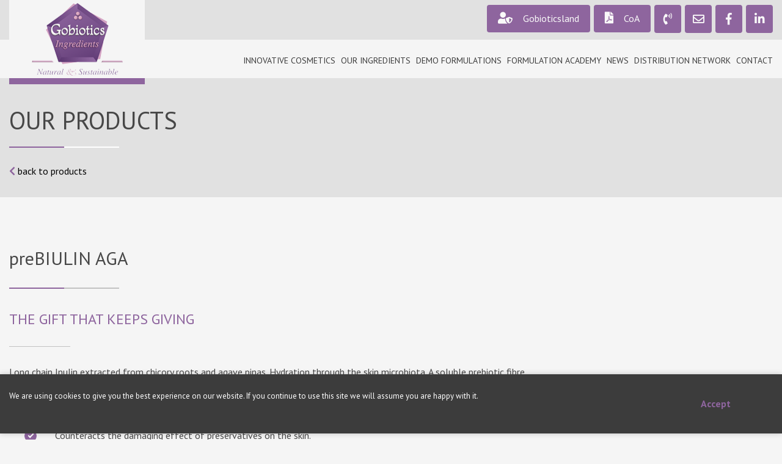

--- FILE ---
content_type: text/html; charset=UTF-8
request_url: https://www.gobiotics-ingredients.com/products/prebiulin-aga/
body_size: 44441
content:
<!DOCTYPE html>
<!--[if IE 7]>
<html class="ie ie7" lang="en-US">
<![endif]-->
<!--[if IE 8]>
<html class="ie ie8" lang="en-US">
<![endif]-->
<!--[if !(IE 7) & !(IE 8)]><!-->
<html lang="en-US">
<!--<![endif]-->
<head>
<!-- Google tag (gtag.js) -->
<script async src="https://www.googletagmanager.com/gtag/js?id=G-L7J4DM4G5T"></script>
<script>
  window.dataLayer = window.dataLayer || [];
  function gtag(){dataLayer.push(arguments);}
  gtag('js', new Date());

  gtag('config', 'G-L7J4DM4G5T');
</script>
<meta charset="UTF-8" />
<link rel="dns-prefetch" href="//use.fontawesome.com">
<link rel="dns-prefetch" href="//fonts.googleapis.com">
<link rel="dns-prefetch" href="//maps.googleapis.com">
<link rel="dns-prefetch" href="//maps.gstatic.com">

<meta name="viewport" content="width=device-width, initial-scale=1">
<title>preBIULIN AGA - Gobiotics Ingredients</title>
<link rel="profile" href="http://gmpg.org/xfn/11" />
<link rel="pingback" href="https://www.gobiotics-ingredients.com/xmlrpc.php" />
<style>div#preloader { position: fixed; left: 0; top: 0; z-index: 999; width: 100%; height: 100%; overflow: visible; background: #f5f5f5;}html, body, div, span, applet, object, iframe, h1, h2, h3, h4, h5, h6, p, blockquote, pre, a, abbr, acronym, address, big, cite, code, del, dfn, em, img, ins, kbd, q, s, samp, small, strike, strong, sub, sup, tt, var, b, u, i, center, dl, dt, dd, ol, ul, li, fieldset, form, label, legend, table, caption, tbody, tfoot, thead, tr, th, td, article, aside, canvas, details, embed, figure, figcaption, footer, header, hgroup, menu, nav, output, ruby, section, summary, time, mark, audio, video {margin: 0;padding: 0;border: 0;font-size: 100%;vertical-align: baseline;}body {line-height: 1;background: #f5f5f5;color: #474747;font-size: 16px;font-family: 'PT Sans', sans-serif;font-weight:400;-webkit-font-smoothing: antialiased;-webkit-text-size-adjust: 100%;}a {text-decoration:none;cursor: pointer;color: #000;}h1, h2, h3, h4 {font-weight: 400;}.clear {display: block;clear: both;}*{margin:0;padding:0;}*:focus{outline:none;}ul {list-style:none;}.lpink {color:#ecbcfe;}.pink {color:#8e659e;}.bpink {background:#8e659e;}.bdark {background:#474747;}.bszary{background:#efefef;}.bblack{background:#3c3c3c;}.bgray{background:#e1e1e1;}.bpattern{background: #000 url(https://www.gobiotics-ingredients.com/wp-content/themes/website/img/pattern.png) top left repeat;}.bwhite{background:#f9f9f9;}.main-tit {position:relative;margin:0;padding:0 0 40px 0;}.posth2 {display:block;width:150px;margin:0 auto 60px auto;text-align:center;border-bottom:2px solid #013988;}.posth2 svg{fill:#59be4b;margin: 0 auto -2px auto;}.b-blue .posth2 {border-bottom:2px solid #59be4b;}.b-blue .posth2 svg{fill:#fff;}.quick-c-baner .posth2 svg{fill:#59be4b;}.no-subtit {margin:0 0 70px 0;}.main-subt {margin: -16px auto 16px auto;max-width:880px;}.main-tit span {position:relative;}.main-subtit {margin: 0 auto;padding: 0 0 50px 0;}.center-tit {text-align:center;display:table;margin: 0 auto;}.content img, .section img {max-width: 100%;width: auto;height: auto;}.page-tit {padding:0 0 55px 0;}.page-tit2 {padding:0 0 35px 0;}.l-32{line-height:32px;}.rot-desc{color:#848484;}.big-tit .sec-big-t{max-width:400px;}.rotator-inner{padding:30px 30px 30px 0;box-sizing:border-box;position:relative;}.rotator-inner:before{z-index:3;}.rotator-inner:after{z-index:1;}.rotwhite{background:rgba(255,255,255,0.65);}.rotwhite:before{content:"";position:absolute;width:2000px;left:-2000px;top:0;bottom:0;background:rgba(255,255,255,0.65);}.rotwhite:after{content:"";position:absolute;width:2000px;right:-8px;top:-8px;bottom:-8px;background:rgba(255,255,255,0.44);}.rotblack{background:rgba(76,76,76,0.65);}.rotblack:before{content:"";position:absolute;width:2000px;left:-2000px;top:0;bottom:0;background:rgba(76,76,76,0.65);}.rotblack:after{content:"";position:absolute;width:2000px;right:-8px;top:-8px;bottom:-8px;background:rgba(76,76,76,0.44);}.rotpink{background:rgba(142,101,158,0.65);}.rotpink:before{content:"";position:absolute;width:2000px;left:-2000px;top:0;bottom:0;background:rgba(142,101,158,0.65);}.rotpink:after{content:"";position:absolute;width:2000px;right:-8px;top:-8px;bottom:-8px;background:rgba(142,101,158,0.44);}.rottransparent{background:transparent;}.rottransparent:before{display:none;}.rot-inside-1{position:relative;z-index:4;padding:0 0 0 30px;box-sizing:border-box;}.rot-inside-1:before{content:"";position:absolute;width:1px;height:50%;background:#8e659e;top:0;left:0;}.rot-inside-1:after{content:"";position:absolute;width:1px;height:50%;background:#ababab;bottom:0;left:0;}.rotblack .rot-inside-1:before, .rotpink .rot-inside-1:before{background:#ecbcfe;}.rotblack .rot-inside-1:after, .rotpink .rot-inside-1:after{background:#fff;}.rot-inside-2 {position:relative;}.anm-t, .anm-b, .anm-l{animation-duration: 0s;}.anm-t{opacity:0;transform:translateY(-90px);}.anm-b{opacity:0;transform:translateY(80px);}.anm-l{opacity:0;transform:translateX(-390px);}.slick-active .anm-t{animation-name: anim1;animation-delay: 0s;animation-fill-mode: both;}.slick-active .anm-b{animation-name: anim2;animation-delay: 0s;animation-fill-mode: both;}.slick-active .anm-l{animation-name: anim3;animation-delay: 0s;animation-fill-mode: both;}@keyframes anim1 {from {opacity:0;transform:translateY(-90px);}to {opacity:1;transform:translateY(0);}}@keyframes anim2 {from {opacity:0;transform:translateY(80px);}to {opacity:1;transform:translateY(0)}}@keyframes anim3 {from {opacity:0;transform:translateX(-390px);}to {opacity:1;transform:translateX(0)}}#rotator-home{margin-bottom:-4px;}.homeboxes {background:#dfdfdf;}.homeboxes:nth-child(2), .homeboxes:nth-child(4) {background:#e4e4e4;}.homeboxes:nth-child(3) {background:#e9e9e9;}.main-t{padding:0 0 46px 0;margin:0 0 46px 0;}.boxes-t{padding:0 0 45px 0;margin:0 0 55px 0;}.datitle{position:relative;}.boxes-ico{margin:0 0 50px 0;}.boxes-wr-c{position:relative;}.boxes-wr-inner{padding:80px 30px 70px 20px;box-sizing:border-box;position:relative;height:100%;}.boxes-wr-c:nth-child(2) .boxes-wr-inner:before, .boxes-wr-c:nth-child(4) .boxes-wr-inner:before{content:"";position:absolute;left:0;right:0;height:30px;top:-30px;background: #e4e4e4;z-index:6;}.boxes-wr-c:nth-child(2) .boxes-wr-inner:after, .boxes-wr-c:nth-child(4) .boxes-wr-inner:after{content:"";position:absolute;left:0;right:0;height:30px;bottom:-30px;background: #e4e4e4;z-index:6;}.boxes-wr-c:nth-child(3) .boxes-wr-inner:before{content:"";position:absolute;left:0;right:0;height:60px;top:-60px;background: #e9e9e9;z-index:6;}.boxes-wr-c:nth-child(3) .boxes-wr-inner:after{content:"";position:absolute;left:0;right:0;height:60px;bottom:-60px;background: #e9e9e9;z-index:6;}.datitle:before{content:"";position:absolute;width:90px;height:2px;background:#8e659e;bottom:0;left:calc(50% - 45px);transform:translateX(-50%);}.datitle:after{content:"";position:absolute;width:90px;height:2px;background:#c2c2c2;bottom:0;left:calc(50% + 45px);transform:translateX(-50%);}.whitetit:after{background:#fff!important;}.pinktitle:before{background:#ecbcfe!important;}.pinktitle:after{background:#fff!important;}.desc-col-inner {box-sizing:border-box;padding:150px 80px;max-width:826px;}.desc-col-inner2 {box-sizing:border-box;padding:60px 80px;max-width:826px;}.desc-col-t {padding:0 0 30px 0;margin:0 0 30px 0;}.desc-col-t:before, .top-tit:before, .leftitle:before{left:0;transform:translateX(0);}.desc-col-t:after, .top-tit:after, .leftitle:after{left:calc(0px + 90px);transform:translateX(0);}.desc-col-subt{padding:0 0 30px 0;}.infos-c {padding:0 20px;}.infos-numb{width:125px;line-height:80px;position:relative;margin:0 auto 45px auto;padding:60px 0 45px 0;}.gal-desc {padding:30px 40px;box-sizing:border-box;margin:32px 0 60px 0; box-shadow: 0 0 21px rgba(0,0,0,0.23);}.post-gal-link, .news-c-inner{box-shadow: 0 0 21px rgba(0,0,0,0.23);}.news-c{padding:0 15px 30px 15px;}.news-c-inner {float:left;height:100%;}.news-desc{color:#eaeaea;}.news-th{width:100%;margin:0;height:330px;}.news-t{padding:0 0 30px 0;margin:0 0 30px 0;}.news-t:before{left:0!important;transform:translateX(0)!important;}.news-t:after{left:90px!important;transform:translateX(0)!important;}#gogul {box-shadow: 0 6px 35px rgba(0,0,0,0.5)}.contact-map{padding:0 25px;}.time-infos{margin:50px 0;padding:30px 0 0 0;position:relative;}.time-infos:before{content:"";position:absolute;width:40%;height:2px;background:#8e659e;top:0;left:0;}.time-infos:after{content:"";position:absolute;width:40%;height:2px;background:#ababab;top:0;left:40%;}.time-infos i{font-size:74px;color:#8e659e;margin:0 40px 0 0;position:relative;}.time1{position:relative;}.time1:before{content:"";position:absolute;width:2px;height:50%;background:#8e659e;top:0;right:0;}.time1:after{content:"";position:absolute;width:2px;height:50%;background:#ababab;bottom:0;right:0;}.time2-1{padding:0 0 7px 0;}.time2{padding:0 0 0 33px;box-sizing:border-box;}.more{background:#8e659e;padding:22px;margin:0 auto 50px auto;display:table;border-radius:3px;color:white;}.more i{margin:0 0 0 11px; font-size:18px;transform:translateY(2px);}.gal-li{width: 33.33333333333333%;float: left;box-sizing: border-box;}.post-gal .gal-li{display:inline-block;}.post-boxes .boxes-wr-c:after, .post-boxes .boxes-wr-inner:before, .post-boxes .boxes-wr-inner:after{display:none;}.post-boxes .boxes-t {padding: 50px 0 40px 0;margin: 0 0 50px 0;}.post-c-c {padding:0 15px 30px 15px;}.dareverses .desc-col-inner {position:relative;}@media (min-width:1200px) {.dareverses .naprzemianwrap:nth-child(2n) {flex-wrap: wrap-reverse!important;flex-flow: row-reverse!important;}.dareverses .naprzemianwrap:nth-child(2n) .desc-col-inner, .dareverses .naprzemianwrap:nth-child(2n) .desc-col-inner2{float:right;}.paddingwrap {padding:95px 0 0 0;}.paddingwrap:last-child{margin:0 0 95px 0;}.paddingwrap .foto-col {width:45%!important;}.paddingwrap .desc-col{width:55%!important;}.paddingwrap .desc-col-inner {max-width: 940px;padding:0 70px;}.dareverses .desc-col-inner:before {content:"";border:2px solid #8e659e;width:calc(100% + 200px);right:15px;top:90px;bottom:90px;position:absolute;}.dareverses .naprzemianwrap:nth-child(2n) .desc-col-inner:before {left:15px;}body.home .dareverses .naprzemianwrap:nth-child(1) .desc-col {padding:60px 0 0 0;}}.hasmask{position:relative;}.hasmask:after{content:"";position:absolute;top:0;left:0;right:0;bottom:0;background:rgba(255,255,255,0.65);}.hasmask .wrapper{position:relative;z-index:5;}.postnav{bottom:0!important;}.postslider{margin-bottom:-4px;}.shadow {box-shadow: 0 0 10px rgba(11,11,11,0.1);}.subp-de-hold {padding:35px 0;}.bradcrumb{color:#eaeaea;padding:0 0 25px 0;}.bradcrumb a{color:#8e659e;}.top-tit{padding:0 0 20px 0;margin:0 0 30px 0;}.header-subt{max-width:570px;}.readmore {display:inline-block;position:relative;text-align: center;box-sizing: border-box;overflow: hidden;position:relative;margin:40px 0 0 0;max-width:300px;}.whitemore {background:white;display:inline-block;position:relative;padding: 20px 30px;text-align: center;box-sizing: border-box;border-radius:2px;margin:20px 0 0 0;}.readmore i {font-size:19px;margin:0 0 0 12px;transform:translateY(2px);}.read-center, .centermore {margin:20px auto!important;display: table;}#home-news {padding-bottom:60px;}#rot-gal {padding-bottom:110px;}#home-news .slick-arrow, #rot-gal .slick-arrow {font-size:18px;width:50px;height:52px;line-height:52px;text-align:center;border-radius:4px;background:#8e659e;color:#e4e4e4;}#home-news .slick-arrow.fa-angle-left, #rot-gal .slick-arrow.fa-angle-left {left:calc(50% - 40px);transform:translateX(-50%);bottom:0;top:auto!important;}#home-news .slick-arrow.fa-angle-right, #rot-gal .slick-arrow.fa-angle-right {left:calc(50% + 40px);transform:translateX(-50%);bottom:0;top:auto!important;}#rot-gal .gal-desc{margin: 32px 0 0 0;}.slick-arrow {cursor:pointer;position:absolute;top:45%;z-index:10;}.slick-p {left:-60px;}.slick-n {right:-60px;}.slick-arrow svg {fill:#013988;}.slick-arrow:hover svg {fill:#59be4b;}.slick-p svg {transform:rotate(-180deg);}.cont-col {position:relative;z-index:2;}.cont-ico {width:53px;padding:6px 0 0 0;}.ph-link {padding:0;}.get-back, .p-prev, .p-next{position:relative;display:inline-block;}.get-back {padding:0 0 0 40px;float:left;}.get-back svg {fill:#59be4b;position: absolute;top: -9px;left: 0;transform:scale(0.2) rotate(-180deg);-webkit-transform:scale(0.2) rotate(-180deg);}.p-prev, .p-next {position:relative;}.p-prev, .p-next {padding:0;}.p-prev a, .p-next a {}.p-prev svg {fill:#59be4b;position: absolute;top: -9px;left: 0;transform:scale(0.2) rotate(-180deg);-webkit-transform:scale(0.2) rotate(-180deg);}.p-next svg {fill:#59be4b;position: absolute;top: -9px;right: 0;transform:scale(0.2);-webkit-transform:scale(0.2) ;}.p-prev:hover svg, .p-next:hover svg, .get-back:hover svg {fill:#212121;}.get-back:hover, .p-prev a:hover, .p-next a:hover {color:#212121;}.quick-c, .quick-c a{ color:#c0c0c0;}.quick-c a:hover{color:#8e659e;}.quick-c {padding:150px 0 100px 0;position:relative;}.page-template-kontakt .quick-c {padding:100px 0;position:relative;}.quick-c:before{content:"";position:absolute;top:0;left:0;right:0;height:195px;background:linear-gradient(to bottom, #484747 , transparent);}.page-template-kontakt .cont-subt {max-width: 400px;}.cont-subt{padding:0 0 48px 0;margin:0 0 115px 0;position:relative;}.cont-subt:before{content:"";position:absolute;width:200px;height:2px;background:#8e659e;bottom:0;left:calc(50% - 100px);transform:translateX(-50%);}.cont-subt:after{content:"";position:absolute;width:200px;height:2px;background:#ababab;bottom:0;left:calc(50% + 100px);transform:translateX(-50%);}.cont-t{padding:0 0 35px 0;margin:0 0 35px 0;position:relative;}.cont-t:before{content:"";position:absolute;width:90px;height:2px;background:#8e659e;bottom:0;left:0;}.cont-t:after{content:"";position:absolute;width:90px;height:2px;background:#ababab;bottom:0;left:90px;}.contact-left, .contact-right{padding:0 40px;}.page-template-kontakt .contact-left{padding:0 40px 0 0;}.ph-link{padding:0 0 12px 0;}.ph-link i {color:#8e659e; margin:0 12px 0 0;}.topfooter {padding:70px 0 50px 0;float:left;}.topfooter-l .tpf-inf {padding:10px 20px 0 0;}.topfooter-r .tpf-inf {padding:10px 20px 0 0;}.topfooter-r img {margin:-20px 0 0 0;}#footer {background:#686868!important;}#footer .stopka:before {content:"";position:absolute;top:0;left:0;right:0;pointer-events:none;}#footer-wrap {float:left;width:100%;display:block;clear:both;}.stopka {width:100%;float:left;display:block;padding:50px 0;position:relative;}.foot-inner {padding:0;position:relative;display:block;float:left;}.foot-nav {margin:0 0 0 25px;}.copy {width:calc(100% - 200px);float:left;display:inline-block;padding:0;}.wyk {width:200px;float:left;display:inline-block;padding:0;text-align:right;}.foot-n-li {position:relative;}.foot-n-li {padding:0 25px;}.foot-n-li:before {content: "";position: absolute;top: 4px;left: 0;width: 1px;height: 16px;background: #bbb;}.f-bb{color:#bbb;}.foot-n-li a {display:block;}.section6 .bigwrap {position:relative;}.totop-h {position:absolute;}#toTop {position: fixed; bottom: 35px;width: 50px;height: 50px;z-index:40;opacity:0;right:20px;opacity:0;}.top-vis {opacity:1!important;}#toTop .ar-top {display: inline-block;width: 48px;overflow: hidden;margin: 0;height: 48px;cursor: pointer;position:relative;background:#8e659e;border-radius:6px;}#toTop .ar-svg {width:100%;display:block;height:48px;position:relative;}#toTop .ar-top svg {fill:#fff;position: absolute;top: 19px;left: 16px;transform: scale(1.2) rotate(-90deg);-webkit-transform: scale(1.2) rotate(-90deg);}#toTop:hover .ar-top {background:#333;}#toTop:hover svg {fill:#fff!important;}.totop-info {width:calc(100% - 30px);display:block;}#toTop .top-top {padding:0;line-height: 16px;}.top-top {display:none;}.scd-top .top-top {display:block!important;}.nodsp {display:none;}.slick-prev, .slick-next {display:inline-block;width:50px;height:50px;overflow:hidden;text-indent:-9999px;margin:0;border:none;cursor:pointer;position:absolute;top:50%;transform:translateY(-50%);-webkit-transform:translateY(-50%);}.slick-prev {background:url(https://www.gobiotics-ingredients.com/wp-content/themes/website/svg/sm-l.svg) 50% 50% no-repeat;left:0;z-index:24;}.slick-next {right:0;z-index:20;background:url(https://www.gobiotics-ingredients.com/wp-content/themes/website/svg/sm-r.svg) 50% 50% no-repeat;}.rslides {position: relative;list-style: none;overflow: hidden;width: 100%;padding: 0;margin: 0;}.rslides li {-webkit-backface-visibility: hidden;position: absolute;display: none;width: 100%;left: 0;top: 0;}.rslides li:first-child {position: absolute;display: block;float: left;}.marker p {margin-bottom:16px;}.fancybox-close-small{position:absolute;top:0;right:0;width:39px;height:39px;padding:0;margin:0;border:0;border-radius:0;outline:none;z-index:10;cursor:pointer;background:#4c4c4c url(https://www.gobiotics-ingredients.com/wp-content/themes/website/svg/times-solid.svg) center center no-repeat;background-size:15px;}.fancybox-close-small:hover{background:#8e659e url(https://www.gobiotics-ingredients.com/wp-content/themes/website/svg/times-solid.svg) center center no-repeat;background-size:15px;}.slick-slider{position: relative;display: block;box-sizing: border-box;-webkit-user-select: none; -moz-user-select: none;-ms-user-select: none;user-select: none;-webkit-touch-callout: none;-khtml-user-select: none;-ms-touch-action: pan-y;touch-action: pan-y;-webkit-tap-highlight-color: transparent;}.slick-list{position: relative;display: block;overflow: hidden;margin: 0;padding: 0;}.slick-list:focus{outline: none;}.slick-list.dragging{cursor: pointer;}.slick-slider .slick-track,.slick-slider .slick-list{-webkit-transform: translate3d(0, 0, 0); -moz-transform: translate3d(0, 0, 0);-ms-transform: translate3d(0, 0, 0); -o-transform: translate3d(0, 0, 0);transform: translate3d(0, 0, 0);}.slick-track{position: relative;top: 0;left: 0;display: block;}.slick-track:before,.slick-track:after{display: table;content: '';}.slick-track:after{clear: both;}.slick-loading .slick-track{visibility: hidden;}.slick-slide {float: left;}[dir='rtl'] .slick-slide{float: right;}.slick-slide img{display: block;}.slick-slide.slick-loading img{display: none;}.slick-slide.dragging img{pointer-events: none;}.slick-initialized .slick-slide{display: block;}.slick-loading .slick-slide{visibility: hidden;}.slick-vertical .slick-slide{display: block;height: auto;border: 1px solid transparent;}.slick-arrow.slick-hidden {display: none;}.slick-dots {display:block;}.slick-dots li {display:inline-block;padding:0!important;margin: 0 9px;}.fancybox-toolbar {opacity:1!important;visibility: visible!important;}.fancybox-button--play, .fancybox-button--thumbs {display:none!important;}.fancybox-arrow:after {background-color: rgba(0,0,0,0.9)!important;}.fancybox-slide--iframe .fancybox-content {min-width: 80%;min-height: 80%;}.fancybox-bg {background:#fff!important;}.fancybox-button, .fancybox-infobar__body {background: #4c4c4c!important;}.slick-dots {padding:0;}.slick-dots li button {background:transparent;border:none;width:14px;height:14px;border-radius:50%;overflow:hidden;text-indent:-999px;cursor:pointer;border:2px solid #ccc;}.slick-dots li.slick-active button, .slick-dots li:hover button, .slick-dots li button:hover {background:#59be4b;border:2px solid #59be4b;}.custo-col img {margin:0 auto;}#g-map {overflow:hidden;}.sing-prod-noimg {padding-top:60%;position:relative;margin:0 0 30px 0;background-size:cover!important;}.post-gal-link {display:none;}.post-gal-link:first-child {display:block;}.embed-video {position: relative; padding-bottom: 56.25%;overflow: hidden;max-width: 100%;height: auto;cursor:pointer;background-size:cover!important;}.embed-video iframe, .embed-video object, .embed-video embed { position: absolute;top: 0;left: 0;width: 100%;height: 100%;}.embed-placeholder:before {content:"";position:absolute;top:50%;left:50%;transform:translate(-50%,-50%);width: 0;height: 0;border-style: solid;border-width: 5px 0 5px 18px;border-color: transparent transparent transparent #fff;}.sitemap-holder li:before { }#bf, #yt {margin:0 10px 0 0;transform:translateY(5px);}#bf svg, #yt svg{fill:#013988;}.f-99{color:#999;}.zg-form-in-t {padding:60px 0 30px 0;}.rodo-top-ackp {padding-top:60px;}.wpcf7 .file-upload {border: none;border-bottom: 2px solid #f0f0f0;background: none;display: block;width: 100%;margin-top: 20px;height:40px;line-height:40px;}.wpcf7 .file-upload span {color: #000;padding: 0;display: inline-block;overflow: hidden;}.wpcf7 .file-upload span.add {color:#59be4b;}.wpcf7 .file-upload span.remove {float: right;color:#59be4b;}.quick-c-holder .wpcf7 .file-upload { border-bottom: 2px solid #0045a7; margin: 0 0 10px 0!important;}.quick-c-holder .wpcf7 .file-upload span {color: #fff;}.quick-c-holder .wpcf7 .file-upload span.add {color:#fff;}.quick-c-holder .wpcf7 .file-upload span.remove {color:#fff;}.page-template-kontakt .select2-container--default .select2-selection--single .select2-selection__rendered {color: #616161;}.page-template-kontakt .quick-c-holder .wpcf7 .file-upload { border-bottom: 2px solid #f0f0f0;}.page-template-kontakt .quick-c-holder .wpcf7 .file-upload span {color: #616161;}.page-template-kontakt .quick-c-holder .wpcf7 .file-upload span.add {color:#616161;}.page-template-kontakt .quick-c-holder .wpcf7 .file-upload span.remove {color:#616161;}.wpcf7 .file-upload span.remove svg {margin-right: 10px;transform: rotate(45deg);}.wpcf7 .file-upload span svg {position: relative;top: 3px;margin-left: 9px;}.svg-plus {width: 20px;height: 20px;fill:#59be4b;}.gal-holder .slick-p{left:-10px;}.gal-holder .slick-n{right:-10px;}.p-60-2{padding:60px 0 0 0;}.product-video-loop .embed-video {margin: 40px 0 10px 0;}.rot-youtube{position: relative;padding-bottom: 56.25%;padding-top: 0;height: 0;}.rot-youtube iframe {position: absolute;top: 0;left: 0;width: 100%;height: 100%;z-index:1;}.rot-youtube:after{position:absolute;z-index:2;content:"";top:0;right:0;left:0;bottom:0;background:rgba(0,0,0,0.5);}.single-produkty .product-video-loop .embed-video {margin: 0 0 10px 0;}.rotator-bg{overflow:hidden;height: 912px;}.gal-li img{display:block;}.subpage-banner .wrapper{position:relative;z-index:4;}.subpage-banner.bpattern:before{content: "";position: absolute;top: 0;left: 0;right: 0;height: 180px;background: linear-gradient(to bottom, #343434 , transparent);}@media (max-height:890px) {.banner-holder {padding: 8vh 0!important;}}@media (max-width:1010px) {.rot-inside-1:before, .rot-inside-1:after, .rot-inside-2:before, .rot-inside-2:after{display:none!important;}.rotator-inner {padding: 26px 0!important;}}@media (max-width:800px) {.banner-holder {padding: 0!important;position:relative!important;}.rotblack{background: rgba(76,76,76,1);}.rotblack:before {background: rgba(76,76,76,1);}.rotblack:after {content: "";position: absolute;width: 2000px;right: -2000px;top: 0;bottom: 0;background: rgba(76,76,76,1);}.rotwhite{background: rgba(249,249,249,1);}.rotwhite:before {background: rgba(249,249,249,1);}.rotwhite:after {content: "";position: absolute;width: 2000px;right: -2000px;top: 0;bottom: 0;background: rgba(249,249,249,1);}.rotpink {background: rgba(142,101,158,1);}.rotpink:before {background: rgba(142,101,158,1);}.rotpink:after {content: "";position: absolute;width: 2000px;right: -2000px;top: 0;bottom: 0;background: rgba(142,101,158,1);}.rot-inside-1 {padding: 0;}}@media (max-width:740px) {#rotator-inner-nav{display:none!important;}}.loop-category {padding:25px 0 0 0;}.tax-navi-a {padding:0 35px 0 0; margin:0 0 30px 0;}.tax-navi-a span {display:block;clear:both;}.tax-navi-a i {margin:12px auto 2px auto;display:block;}.tax-active, .tax-active i {color:#ccc;}.hidsubject {display:none;}.hidsubjectubject {display:block!important;}.formopeninputs{padding:13px 0 35px 0;margin-left:-20px;}.formopeninputs .wpcf7-list-item-label{cursor:pointer;}.interrestedin{padding:25px 0 15px 20px;font-size:14px;margin:25px 0 0 0;position:relative;}.formopena{display:none!important;}.p-50-2{padding:50px 0 0 0;}#formopendo, #formopendo2{margin:-40px auto;position:relative;z-index:6;display:table!important;float:none!important;}.desc-col-inner2 .desc-col-t {padding: 0 0 30px 0!important;margin: 0 0 30px 0!important;}.sitemap-menu ul li {padding: 3px 0 5px 50px!important;}@media (min-width:1221px) {#rotator-home video{width:100%;}.quick-c .main-t {margin: 0 0 110px 0!important;}}.adress-infos{padding:0 0 40px 0;}.top-infos .top-readmore {margin:0!important;background:#8e659e;border-radius:4px;padding:11px 18px 15px 18px;box-sizing:border-box;color:#f9f9f9;transform:translateY(-11px);}.top-infos .top-social {margin:0 0 0 6px!important;background:#8e659e;border-radius:4px;box-sizing:border-box;color:#f9f9f9;transform:translateY(-11px);}.top-readmore i {margin:0 13px 0 0;}.news-loo-mask .news-desc{padding:0 0 35px 0;margin:0 0 35px 0;}.gal-desc .readmore {margin:0 0 25px 0!important;}.download-col {padding:0 15px 40px 15px;}.downl-wrap {padding:40px 0 0 0;}.downl-wrap a{margin:13px 0;}.downl-wrap a i {margin:0 13px 0 0;}@media (min-width:700px) and (max-width:1080px) {.download-col{width:50%!important;}}@media (max-width:701px) {.download-col{width:100%!important;}}.more-c-col {padding:0 15px 40px 15px;}@media (min-width:1071px) and (max-width:1210px) {.more-c-col{width:25%!important;}}@media (min-width:921px) and (max-width:1070px) {.more-c-col{width:33%!important;}}@media (min-width:667px) and (max-width:920px) {.more-c-col{width:50%!important;}}@media (max-width:666px) {.more-c-col{width:100%!important;}}@media (min-width:1090px) {.more-contacts-wrap{padding:0 0 60px 0;}}.team-t {padding:0 0 20px 0;margin:0 0 20px 0;}.team-th {width:90px;height:80px;}.team-th-r{width:calc(100% - 90px); padding:16px;box-sizing:border-box;}.team-back-desc {padding:22px;box-sizing:border-box;}.team-col {padding:0 15px 40px 15px;}.team-info{padding:35px 20px 15px 20px;box-sizing:border-box;}.team-position {padding:0 0 20px 0;}@media (min-width:1050px) {.team-col {perspective: 1000px; }.flip-card-inner {position: relative;width: 100%;height: 100%;transition: transform 0.8s;transform-style: preserve-3d;}.flip-card:hover .flip-card-inner {transform: rotateY(180deg);}.flip-card-front, .flip-card-back {position: absolute;width: 100%;height: 100%;backface-visibility: hidden;top:0;}.flip-card-front {}.flip-card-back {transform: rotateY(180deg);}}.front-hidden {position:relative;visibility:hidden;}.team-back-desc-hidden{display:none;}.flip-card-front img, .front-hidden img {width:100%;height:auto;}.front-hidden-phones{display:none;}@media (min-width:1000px) and (max-width:1310px) {.team-col{width:33.33333333333333%!important;}}@media (min-width:701px) and (max-width:999px) {.team-col{width:50%!important;}}@media(max-width:700px) {.team-col{width:100%!important;}}@media (max-width:1049px) {.front-hidden{visibility:visible!important;}.front-hidden-phones, .team-back-desc-hidden{display:block!important;}.flip-card-front, .flip-card-back{display:none!important;}.team-back-desc-hidden{padding:0 0 25px 0;}}.p-prev a, .p-next a{font-size:18px;width:50px;height:52px;line-height:52px;text-align:center;border-radius:4px;background:#8e659e;color:#e4e4e4;display:inline-block;float:left;margin:0 20px 0 0;}.da-group{padding:0 0 25px 0;margin:0 0 25px 0;position:relative;}.da-group:after{content:"";position:absolute;left:0;bottom:0;width:100px;height:1px;background:#c2c2c2;}.interrestedin:before{content:"";position:absolute;left:20px;top:0;width:100px;height:1px;background:#c2c2c2;}.desc-col-inner-prod{padding:20px 40px 50px 90px;}.productswrap .foto-col {position:relative;box-sizing:border-box;border:2px solid #8e659e;margin:0 0 70px 0;}.productswrap .foto-col:after{content:"";position:absolute;top:0px;left:0px;right:0px;bottom:0px;border:25px solid #f5f5f5;box-sizing:border-box;z-index:3;}#loginform, #wppb-register-user {width: 300px;margin: 0 auto;}#loginform label, #wppb-register-user label {display: block;clear: both;width: 100%;font-weight:500;font-family:'PT Sans', sans-serif;}#loginform .login-submit input, #wppb-register-user .form-submit input {line-height: 3px!important;border:none!important;cursor:pointer;font-size:16px!important;box-sizing: border-box;overflow: hidden;position:relative;border-radius:3px;margin:20px 0!important;text-transform:uppercase;display:inline-block;position:relative;background:#8e659e;padding: 22px!important;text-align: center;box-sizing: border-box;overflow: hidden;position:relative;border-radius:3px;max-width:200px;color:white!important;}#loginform input, #wppb-register-user input {font-size: 16px;color: #4c4c4c;background: #f5f5f5;border: 1px solid #dcdcdc;font-family:'PT Sans', sans-serif;width: calc(100% - 40px);display: block;margin: 18px 0;padding: 0 20px;height: 48px;line-height: 48px;}#logout-link {margin: 25px 0!important;background: #8e659e;border-radius: 4px;padding: 13px 18px 15px 18px;box-sizing: border-box;color: #f9f9f9!important;}#distributors-list {padding:20px 0 0 0; display:flex!important;}.item-distributor{ padding:0 15px 50px 15px;}.item-distributor h2, .fancyhidden h2 {padding:0 0 20px 0;margin:0 0 20px 0;}.item-distributor .item-address h3, .mdr-tooltip-tytul, .fancyhidden h3{font-weight:600;padding:7px 0 5px 0;}.item-distributor p, .item-distributor .item-address div, .fancyhidden p, .fancyhidden div{margin-bottom:10px;}.item-distributor a, .fancyhidden a{color:#8e659e;}#distributors-filters input[placeholder] {font-size: 16px!important;color: #4c4c4c!important;}#distributors-filters ::-moz-placeholder {font-size: 16px!important;color: #4c4c4c!important;}#distributors-filters ::-webkit-input-placeholder { font-size: 16px!important;color: #4c4c4c!important;}#distributors-filters :-ms-input-placeholder { font-size: 16px!important;color: #4c4c4c!important;}#distributors-filters :-moz-placeholder { font-size: 16px!important;color: #4c4c4c!important;}#distributors-filters ::placeholder {font-size: 16px!important;color: #4c4c4c!important;}#distributors-filters input{height:52px;line-height:52px;border:1px solid #dcdcdc;background:#f5f5f5;padding:0 22px;width:calc(100% - 100px);}.dist-filters{padding:0 15px;}#distributors-filters .search-submit{height:54px;line-height:52px;width:54px;position:relative;z-index:5;margin-left:-1px;border:none;float:right;cursor:pointer;background: #8e659e url(https://www.gobiotics-ingredients.com/wp-content/themes/website/svg/search-solid.svg) center center no-repeat;background-size:25px;}#distributors-filters .search-submit:hover{background: #474747 url(https://www.gobiotics-ingredients.com/wp-content/themes/website/svg/search-solid.svg) center center no-repeat;background-size:25px;}#distributors-filters .select2-selection__arrow{height:54px;line-height:52px;width:54px;z-index:5;top:0;right:0;border:none;cursor:pointer;background: #8e659e url(https://www.gobiotics-ingredients.com/wp-content/themes/website/svg/angle-double-down-solid.svg) center center no-repeat;background-size:20px;}#distributors-filters .select2-selection__arrow:hover{background: #474747 url(https://www.gobiotics-ingredients.com/wp-content/themes/website/svg/angle-double-down-solid.svg) center center no-repeat;background-size:20px;}#distributors-filters .select2-container--open .select2-selection__arrow {top: 0!important;right: 0!important;}@media (min-width:951px) and (max-width:1250px) {.item-distributor{width:33.33333333333333%!important;}}@media (min-width:671px) and (max-width:950px) {.item-distributor{width:50%!important;}}@media (min-width:671px) and (max-width:1080px) {.dist-filters {padding: 0 15px 30px 15px!important;width:50%!important;}}@media (max-width:670px) {.item-distributor{width:100%!important;}.dist-filters {padding: 0 15px 30px 15px!important;width:100%!important;}}.dmore {margin: 9px 0!important;background: #8e659e;border-radius: 4px;padding: 13px 18px 15px 18px;box-sizing: border-box;color: #f9f9f9!important;}.fancyhidden{display:none;max-width:600px;box-shadow: 0 0 21px rgba(0,0,0,0.23);}.distrib-logo{width:100%;max-width:300px;}.distrib-logo img{max-width:100%;height:auto;}.page-template-downloads .top-infos .top-readmore {background:#474747;}.page-template-downloads .top-infos .top-readmore:hover {background:#8e659e!important;}.smalltitle{padding: 0 0 20px 0!important;margin: 0 0 20px 0!important;}.smalltitle:before{width: 45px!important;}.smalltitle:after{width: 45px!important;left:45px!important;}.downloadsholder{padding:0 0 30px 0;margin:0 0 60px 0!important;border-bottom:1px solid #c2c2c2;}.time2-2{padding:0 0 15px 0;}.time2-2:last-child{padding:0;}.time-infos i{top:50%;transform:translateY(-50%);}.produkty-sing-foto-col{padding:40% 0 0 0;margin:0 0 50px 0!important;}.wykres-col{padding:0 15px 30px 15px;}.wykres-col img{width:100%;height:auto;border-radius:15px;border:1px solid #8e659e;}@media (max-width:900px) {.wykres-col{width:100%;}}.ma-aple{background: url(https://www.gobiotics-ingredients.com/wp-content/themes/website/img/apla.jpg) bottom center no-repeat; background-size:100% auto;}.look-more{background: #8e659e;padding: 12px;margin: 10px 0;border-radius: 3px;color: white;}.look-more:hover{color: white;background: #4f4f4f;}.sin-p-foto-c, .sin-p-desc-c {padding:15px;}@media (min-width:1091px) {.sin-p-desc-c .desc-col-desc{padding:30px 15px 15px 15px;}}.sin-p-foto-cinner{border: 2px solid #8e659e;padding:15px;box-sizing:border-box;}.sin-p-foto-cinner img{width:100%;height:auto;}#events-gal {padding-bottom:60px;}#events-gal .slick-arrow {font-size:18px;width:50px;height:52px;line-height:52px;text-align:center;border-radius:4px;background:#8e659e;color:#e4e4e4;}#events-gal .slick-arrow.fa-angle-left{left:calc(50% - 40px);transform:translateX(-50%);bottom:0;top:auto!important;}#events-gal .slick-arrow.fa-angle-right{left:calc(50% + 40px);transform:translateX(-50%);bottom:0;top:auto!important;}.events-place{padding:0;}.events-date{padding:15px 0;}.events-col{padding:15px;box-sizing:border-box;}.ev-desc{padding: 25px;box-sizing: border-box;margin: 250x 0;box-shadow: 0 0 21px rgba(0,0,0,0.23);border-left:15px solid #8e659e;float:left;clear:both;width:100%;}.ev-desc .readmore{margin:15px 0;}.ev-desc .news-t {padding: 0 0 15px 0;margin: 0 0 15px 0;}.eventspast .ev-desc{border-left:15px solid #aaa;}.eventspast .events-date .f-med{color:#aaa;}.dist-navi-a span{padding:0 0 0 9px;}.wppb-send-credentials-checkbox{display:none!important;}.registry-col{padding:15px;box-sizing:border-box;}@media (max-width:1000px) {.registry-col{width:100%!important;}}.logform-head{padding:0 0 22px 0;text-align:center;}.top-social i, .top-readmore i{transform: translateY(0)!important;}.top-infos .top-social{width:44px;}.request-big-c{padding:15px;}.request-big-c video{width:100%;height:auto;}.request-form-col{padding:15px;}.request-form{color:#222;}.request-form label{display:block;padding-bottom:16px;}.request-form input{width:100%;box-sizing:border-box;padding:0 15px;height:40px;line-height:40px;color:#222!important;background:transparent;border:1px solid #8e659e;border-radius:3px;}.request-form textarea{width:100%;box-sizing:border-box;padding:0 15px;line-height:40px;color:#222!important;background:transparent;border:1px solid #8e659e;border-radius:3px;}.request-form input[placeholder], .request-form textarea[placeholder] {font-size:16px!important;color:#222!important;}.request-form::placeholder {font-size:16px!important;color:#222!important;}.request-tit{padding-top:16px;}.request-form .wpcf7-submit{color:white!important;}.request-form span.wpcf7-not-valid-tip {margin: 0!important;position: relative!important;}@media (max-width:1280px) {.request-big-c{width:100%!important;}.requesthasphoto{padding-top:75%;}}@media (max-width:700px) {.request-form-col{width:100%!important;}}.request-form .select2-container--default .select2-selection--single .select2-selection__rendered {color: #222;line-height: 40px;background: transparent;}.request-form .select2-container .select2-selection--single {height: 40px;background: transparent;box-sizing: border-box;border:1px solid #8e659e;border-radius:3px;padding: 0 15px;}.request-form .select2-container--default .select2-selection--single .select2-selection__arrow{display:none;}.small-column-in-center{width:100%;max-width:1040px;margin:0 auto;}#respmenu {width:50px;height:51px;line-height:50px;position:relative;float:right;cursor:pointer;z-index:99;display:none;text-align:center;margin-top:15px;}.menu-line {width: 32px;height: 4px;background: #fff;display: block;position: absolute;}.toggled .menu-line, .nav-toggled .menu-line, .b2toggled .menu-line {width: 14px;height: 3px;}#line-first, .line-first {top: 42px;right: 20px;}#line-second, .line-second {top: 49px;right: 20px;}#line-third, .line-third{top: 56px;right: 20px;}#line-fourth, .line-fourth {opacity: 0;top: 56px;right: 20px;}.toggled #line-first, .nav-toggled .line-first, .b2toggled .line-first {transform: rotate(-45deg);-webkit-transform: rotate(-45deg);-moz-transform: rotate(-45deg);-ms-transform: rotate(-45deg);-o-transform: rotate(-45deg);top: 44px;}.toggled #line-second, .nav-toggled .line-second, .b2toggled .line-second {transform: rotate(45deg);-webkit-transform: rotate(45deg);-moz-transform: rotate(45deg);-ms-transform: rotate(45deg);-o-transform: rotate(45deg);top: 54px;}.toggled #line-third, .nav-toggled .line-third, .b2toggled .line-third {transform: rotate(-135deg);-webkit-transform: rotate(-135deg);-moz-transform: rotate(-135deg);-ms-transform: rotate(-135deg);-o-transform: rotate(-135deg);top: 44px;right: 30px;}.toggled #line-fourth, .nav-toggled .line-fourth, .b2toggled .line-fourth {opacity:1;transform: rotate(135deg);-webkit-transform: rotate(135deg);-moz-transform: rotate(135deg);-ms-transform: rotate(135deg);-o-transform: rotate(135deg);top: 54px;right: 30px;}.top-menu {list-style: none;text-align: right;display:block;}.top-menu > li {display:inline-block;}.main-navigation {float:left;margin:0;text-align:right;display:block;width:100%;padding: 0;box-sizing:border-box;}#topmenu {float:left;width:100%;display:inline-block;padding:0;}.top-menu{width:100%;display: inline-block;float: left;padding:0;}.top-menu ul {width:100%;text-align:right;}#topmenu.m-open {display:block!important;}.top-menu > li {padding:0 0 0 30px;}.top-menu > li > a{font-size:18px;text-align:right;display:block;position:relative;padding: 27px 0 27px 0;position:relative;box-sizing:border-box;color:#3c3c3c;text-transform:uppercase;}#topmenu a span {position:relative;z-index:4;}@media (min-width:1161px) { #masthead .sub-menu {position: absolute;left: 0;top: 70px;background: #fff;padding: 10px 0 0 0;display: none; width: 350px!important;box-shadow: 0 20px 20px rgba(11,11,11,0.1);}#masthead .sub-menu li {display:block;padding:0!important;}#topmenu li:hover .sub-menu {display:block!important;}#masthead .sub-menu li a {padding: 20px 40px!important;text-align: left;font-size:16px!important;display:block;box-sizing:border-box;color: #000!important;}#masthead .sub-menu li a:hover {color: #ff9d55!important;}#masthead .sub-menu .current-menu-parent a, #masthead .sub-menu .current-menu-item a, #masthead .sub-menu .current-szkolenia-ancestor a, #masthead .sub-menu .current-szkoleniaszkola-ancestor a {color:#000!important;}}@media (max-width:1160px) {.top-menu > .current-menu-item > a {color:#000!important;}#masthead .sub-visivle {display:block!important;}#masthead .menu-item-has-children > a:after {position: absolute;bottom: 0;left: 50%;transform: translateX(-50%) rotate(45deg);content: "";width: 5px;height: 5px;border-style: solid;border-width: 0 2px 2px 0;border-color: transparent #999 #999 transparent;}#masthead .sub-menu li a {padding: 20px 0!important;font-size: 18px!important;}}#masthead {width: 100%;display: block;margin: 0;float:left;position:fixed;z-index:70;backface-visibility: hidden;-webkit-backface-visibility: hidden;background:#f5f5f5;}#masthead:after{content:"";position:absolute;width:5000px;left:-2000px;height:10px;bottom:0;background:#e1e1e1;}.main-nav-h {width: 100%;float: left;z-index: 30;padding:0;}#logo {display:inline-block;float:left;position:relative;width:222px;height:138px;padding:0;z-index:90;box-sizing:border-box;margin: 0;overflow:hidden;background:#f5f5f5 url(https://www.gobiotics-ingredients.com/wp-content/themes/website/img/logo.png) no-repeat center center;border-bottom:10px solid #8e659e;}#logo svg {position:absolute;left:0;top:0}.top-infos{max-width:750px;float:right;position:relative;background:#e1e1e1!important;}.top-infos .ph-link {margin:0 16px;color:#3c3c3c;}.top-infos:after{content:"";position:absolute;top:0;bottom:0;width:5000px;left:-2000px;background:#e1e1e1;z-index:0;}.top-infos a, .top-infos .top-lang-sw{position:relative;z-index:5;}#top-nav-h {padding:0;background:#000;float:left;width:100%;}.services-li a {padding:30px 20px;}.t-n-h-c-inf {padding:30px 12px 30px 0;}.top-link-act a {background:#333;}.logo-info {width:68px;padding:0;text-align:right;}#right-navi {float: right;display: inline-block;width: calc(100% - 222px);box-sizing: border-box;z-index:70;}.top-soc {float:right;width:200px;display:inline-block;box-sizing:border-box;padding:40px 0 0 20px;height:130px;}.top-links {width:35%;}.top-links a {height:110px;line-height:110px;text-align:center;}.top-links a .top-h-link-svg, .resp-top-links a .top-h-link-svg {width:25px;height:25px;margin: 0 10px 0 0;display:inline-block;float:left;padding:6px 0 0 0;}.top-links a:nth-child(1), .resp-top-links a:nth-child(1) {background:#131c53;}.top-links a:nth-child(2), .resp-top-links a:nth-child(2) {background:#096fd2;}.top-h-l-hold {width: max-content;width: -moz-max-content;margin: 0 auto;}.top-nav-h {position:relative;height:50px;line-height:50px;}.top-nav-h:after {content:"";position:absolute;bottom:-1px;height:1px;width:100000px;left:-50%;background:#f0f0f0;}.newsletter-top{width:max-content;display:inline-block;float:left;}.ns-t-ic {display:inline-block;float:left;}.ns-t-dsc {display:inline-block;float:left;padding: 0 30px 0 20px;}.newsletter-top a {color:#0064b0;}.right-header-n {width:max-content;display:inline-block;float:right;}.socials-top {width:max-content;display:inline-block;float:left;}.socials-top a {display:inline-block;width:50px;height:50px;border-left:1px solid #f0f0f0;float:left;}.socials-top a svg {fill:#0064b0;}.portal-link {width:max-content;display:inline-block;float:left;background:#0064b0;color:white;padding:0 12px;box-sizing:border-box;}.portal-link svg {fill:#fff;margin-bottom:-4px;}.port-l-ik {float:left;display:inline-block;}.portal-link span {padding: 0 0 0 12px;}.lang-switcher li, #top-lang-sw li {display: inline-block;float: left;}.lang-switcher li a {font-size:14px;text-align:center;display: inline-block;width: 50px;height: 50px;line-height:50px;font-weight:400;float: left;color:#cccccc;text-transform:uppercase;}.lang-curr a {color:#8e659e!important;}.lag-sw{padding:0;}.lag-sw a {display:inline-block;color:white;font-weight:bold;font-size:16px;text-transform:uppercase;padding:30px 0;}.wpml_language_selector ul {float:left;}.wpml_language_selector a {padding: 10px 0 10px 15px;display:block;color:#ccc;}.top-infos{padding:20px 0 0 0;text-align:right;position:relative;margin:-1px 0 0 0;}.top-inf-ds, .top-inf-nav, .top-inf-nav li {display:inline-block;}.top-inf-nav li {padding:0 0 0 40px;}.top-inf-nav li a svg {fill:#1d6fb7;margin:0 10px -3px 0;}@media(min-width:1161px) {#top-lang-sw {display:inline-block; float: right;}#bottom-resp-langs{display:none!important;}#top-lang-sw {width:82px;margin: 0;position:relative;}#top-lang-sw ul {position:absolute;z-index:80;top:-14px;left:0;width:100%;}#top-lang-sw li {display:block;padding: 0 9px 0 0;box-sizing: border-box;float:none!important;width:100%;}#top-lang-sw li.active a {position:relative;}#top-lang-sw:hover li {background:#474747;}#top-lang-sw:hover li a {color:white!important;}#top-lang-sw a:hover {text-decoration:underline;}#top-lang-sw ul:before {content: "";position: absolute;top: 21px;right: 10px;width: 7px;height: 7px;border-left: 1.5px solid #8e659e;border-bottom: 1.5px solid #8e659e;transform: rotate(-45deg);-webkit-transform: rotate(-45deg);pointer-events:none;}#top-lang-sw li a {font-size:16px;text-transform:uppercase;color:#3c3c3c;display:block;text-align:center;overflow:hidden;height:0px;padding:0!important;}#top-lang-sw .lang-open a, #top-lang-sw .lang-curr a {height:auto;padding: 20px 0!important;}#top-lang-sw .lang-open li {background:#474747;}#top-lang-sw .lang-open ul {box-shadow:0 5px 15px rgba(0,0,0,0.2);}#top-lang-sw .lang-open a {color:white;}}@media(max-width:1160px) { #top-lang-sw {display:none!important;}#bottom-resp-langs{display:block!important;}}.top-social{text-align:center;padding:13px!important;margin:0 0 0 5px!important;}.top-social i{margin:0!important;}#rotator-home {position:relative;}.rslides li:first-child {position:relative!important;}.rotator-bg img {position:relative!important;}@media (max-width:965px) {.baner-dsc {font-size:16px;line-height:30px;}}@media (min-width:791px) and (max-width:1350px) {.big-tit {font-size:30px;line-height:40px;}}@media (max-width:790px) {.big-tit {font-size:24px;line-height:34px;}}.section1-wrap {width:100%;display:block;float:left;clear:both;position:relative;}.section1 {position:relative;}.section1 .bigwrap {}.rotator-bg img{width: auto;height: auto;float:right;margin:0;}.banner-holder {width:100%;display:block;position:absolute;z-index:12;padding:15vh 0;}.rotator-inner {max-width:800px;}.big-tit {display:block;margin: 0;padding:0;}.rot-subt {padding:0 0 40px 0;}.baner-dsc {padding:55px 0 0 0;}.rot-dsc {display:block;width:100%;margin:40px 0;position:relative;z-index:20;}.rslides_tabs {position:absolute;width:100%;z-index:30;top:90%;}#rotator-inner-nav {width:120px;position:absolute;bottom:0;text-align:center;background:#dfdfdf;padding:12px 5px;box-sizing:border-box;}#rotator-inner-nav i{color:#8e659e;font-size:35px;margin:0 14px;position:relative!important;display:inline-block!important;}#rotator-inner-nav li {width:16px;display:inline-block;margin:0 7px;}#rotator-inner-nav a {display:inline-block;width:16px;height:16px;overflow:hidden;text-indent:-9999px;margin: 5px 0;position:relative;background:#212121;border-radius:50%;border:2px solid #ccc;}#rotator-inner-nav .rslides_here a, #rotator-inner-nav a:hover {background:#59be4b;}.rotator-nav-wrap {padding:0!important;}#rotator-inner-nav .prev {width:80px;height:80px;border:none;left:40px;top:50%;transform:translateY(-50%);-webkit-transform:translateY(-50%);position:absolute;z-index:20;border-radius:0px;transition-property : all; transition-duration : 0.0s; -webkit-transition: all 0.0s linear;-moz-transition: all 0.0s linear;-o-transition: all 0.0s linear;transition: all 0.0s linear;background:transparent;}#rotator-inner-nav .prev:after {content:"";position:absolute;top:0;left:0;right:0;bottom:0;background: url(https://www.gobiotics-ingredients.com/wp-content/themes/website/svg/left.svg) 0 0 no-repeat;}#rotator-inner-nav .next {width:80px;height:80px;border:none;right:40px;top:50%;transform:translateY(-50%);-webkit-transform:translateY(-50%);position:absolute;z-index:20;border-radius:0px;transition-property : all; transition-duration : 0.0s; -webkit-transition: all 0.0s linear;-moz-transition: all 0.0s linear;-o-transition: all 0.0s linear;transition: all 0.0s linear;background:transparent;}#rotator-inner-nav .next:after {content:"";position:absolute;top:0;left:0;right:0;bottom:0;background: url(https://www.gobiotics-ingredients.com/wp-content/themes/website/svg/right.svg) 0 0 no-repeat;}.rot-nav {padding:50px 0 0 0;}.rot-nav a {position:relative;width:50px;height:50px;display:inline-block;margin:0 20px 0 0;background:#5ca7bc;border-radius:50%;}.rot-nav a svg {fill:#fff;position:absolute;top:50%;left:50%;transform:translate(-37%,-50%);-webkit-transform:translate(-37%,-50%);}.rot-nav .prev svg {transform:translate(-67%,-50%) rotate(-180deg);-webkit-transform:translate(-67%,-50%) rotate(-180deg);}.panl-rot-t {padding:50px 0 25px 0;}.banner-l .rot-ico, .banner-l .panl-rot-t, .banner-l .pan-rot-dsc {position:relative;z-index:5;}.rot-more {margin-top:50px;}.big-tit span {position:relative;}.clr:before,.clr:after,[class*="ctr"]:before,[class*="ctr"]:after {content: "";display: table;}.clr:after,[class*="ctr"]:after {clear: both;}.has-burger {overflow-y:hidden;}.block {display:block;clear:both;}#page {width: 100%;display: block;float: left;min-width: 299px;padding: 0!important;margin: 0;position: relative;overflow:hidden;}.wrapper {width:100%;margin: 0 auto;display:block;max-width:1680px;padding:0 15px;box-sizing:border-box;clear:both;}.sub-wrapper {width:100%;margin: 0 auto;display:block;padding:0;box-sizing:border-box;clear:both;}.bigwrap {width:100%;margin: 0 auto;display:block;padding:0;box-sizing:border-box;clear:both;max-width:1460px;position:relative;}.fullwrap {width:100%;display:block;clear:both;padding:0 5px;max-width:1700px;box-sizing:border-box;margin: 0 auto;}.col-2-wrap, .col-3-wrap, .col-4-wrap {width:calc(100% + 30px)!important;margin: 0 -15px;}.col-2 {width:50%;display:inline-block;float:left;box-sizing:border-box;}.col-3 {width:33.33333333333333%;display:inline-block;float:left;box-sizing:border-box;}.col-4 {width:25%;display:inline-block;float:left;box-sizing:border-box;}.col-5 {width:20%;display:inline-block;float:left;box-sizing:border-box;}.col-6 {width:16.66666666666667%;display:inline-block;float:left;box-sizing:border-box;}.col-66 {width:66.66666666666667%;display:inline-block;float:left;box-sizing:border-box;}.col-100-5 {width:80%;display:inline-block;float:left;box-sizing:border-box;}.flexwrap, .flex-wrap {display: -webkit-box;display: -moz-box;display: -ms-flexbox;display: -webkit-flex;display: flex;flex-flow: wrap;}.w-40 {width:40%;}.w-60 {width:60%;}.float {float:left;display:inline-block;}.float-r {float:right;display:inline-block;}.box {box-sizing:border-box;}.section {width:100%;display:block;clear:both;float:left;position:relative;}.section .wrapper {position:relative;}.text p {margin-bottom:20px;}.ed ul {padding:15px 0;}.ed ul li {position:relative;padding: 0 0 5px 50px;box-sizing: border-box;margin:0 0 0 25px;}.ed ul li:before {content: "";position: absolute;width: 7px;height: 3px;border-left: 2px solid white;border-bottom: 2px solid white;transform: rotate(-45deg);top: 13px;left: 6px;z-index: 2;}.ed ul li:after {content: "";position: absolute;z-index: 0;width: 20px;height: 20px;border-radius: 50%;background: #8e659e;top: 7px;left: 0;}.ed h2 {font-size:30px;line-height:45px;padding:20px 0;color:#474747;font-weight:600;}.p-50 {padding:50px 0;}.p-60 {padding:60px 0;}.p-70 {padding:70px 0;}.p-80 {padding:80px 0;}.p-90 {padding:90px 0;}.p-100 {padding:100px 0;}.p-115 {padding:115px 0;}.p-120 {padding:120px 0;}.p-140 {padding:140px 0;}.p-150 {padding:150px 0;}.p-160 {padding:160px 0;}.p-180 {padding:180px 0;}.p-200 {padding:200px 0;}.p-70-2 {padding:70px 0 0 0;}.p-80-2 {padding:80px 0 0 0;}.p-90-2 {padding:90px 0 0 0;}.p-100-2 {padding:100px 0 0 0;}.p-115-2 {padding:115px 0 0 0;}.p-120-2 {padding:120px 0 0 0;}.p-140-2 {padding:140px 0 0 0;}.p-150-2 {padding:150px 0 0 0;}.p-180-2 {padding:180px 0 0 0;}.p-200-2 {padding:200px 0 0 0;}.col-wrap {width:100%;margin: 0;}.col-3-wrap, .col-4-wrap {width:calc(100% + 30px);margin: 0 -15px;}.col-5-wrap {width:calc(100% + 20px);margin: 0 -10px;}@media (min-width:1221px) { .rotator-bg {height: calc(100vh - 138px)!important;}.rotator-bg img{width:100%;height:100%;object-fit: cover;}}@media (min-width:1243px) {#masthead.sticky .top-menu > li > a {}}@media(min-width:1161px) and (max-width:1210px) {.top-menu > li a{font-size:13px;}.top-menu > li {padding: 0 0 0 5px;}}@media(min-width:1211px) and (max-width:1330px) {.top-menu > li a{font-size:14px;}.top-menu > li {padding: 0 0 0 6px;}}@media(min-width:1331px) and (max-width:1560px) {.top-menu > li a{font-size:16px;}.top-menu > li {padding: 0 0 0 10px;}}@media(min-width:1161px) and (max-width:1280px) {.top-menu > li {padding: 0 0 0 5px!important;}}@media(min-width:1161px) {.resp-top-infos {display:none!important;}.main {padding-top:137px;}#masthead.sticky {margin:-70px 0 0 0;}#masthead.sticky #logo {height: 95px;margin: 70px 0 0 0;background-size: auto 80px;}#masthead.sticky .top-menu a {}#resp-langsw, #resp-soc {display:none;}#masthead.sticky .top-soc {padding:55px 0 0 20px;}#masthead.sticky .top-menu {padding: 15px 0 0 0;}}@media (min-width:700px) and (max-width:1270px) {.wrapper {padding:0 40px;}}@media (min-width:661px) {#resp-langsw, #resp-soc {display:none;}}@media (max-width:660px) {#resp-langsw, #resp-soc {display: block;float: left;width: 100%;}#resp-soc {padding: 0 0 30px 0;}.top-soc {display:none!important;}#resp-langsw ul {width:100%;text-align:center;}#resp-langsw ul li {display:inline-block;margin:20px 16px;}#resp-langsw ul li a {font-size:19px;}}@media (max-width:1160px) {#logo {height: 82px;margin: 0;background-size: auto 66px;width:140px;}#right-navi {width: calc(100% - 140px);}#menu-info {display: block;position: absolute;text-align: right;width: 69px;top: 1px;height: 80px;line-height: 77px;left: 0;text-transform: uppercase;}.menu-info1 {display:block;color:#59be4b!important;}.menu-info2 {display:none;color:#59be4b!important;}.lang-curr a {color:#000;}.toggled .menu-info1 {display:none!important;}.toggled .menu-info2 {display:block!important;}.has-burger {overflow-y:hidden;}.top-soc {margin-right: 150px;float: right;width: 160px;display: inline-block;border-left: 1px solid #e0e0e0;box-sizing: border-box;padding: 18px 0 0 20px;height: 90px;}#masthead {position: fixed;top: 0;background:#f5f5f5;box-shadow:none;height:82px;}#masthead.sticky {margin-top: 0px!important;}.lag-sw {padding: 0 5px 0 0;}.main {padding-top: 82px;}#topmenu {display:none;width:100%;height:100%;position:fixed;overflow-y:scroll;clear:both;margin-right:0;top:0;left:0;right:0;bottom:0;z-index:210;background:#f5f5f5;}.top-menu {padding-top:110px;}.top-menu {width: 100%;display: block;float: left;}#topmenu a:before {display:none!important;}#respmenu {display:block;width: 130px;height:80px;position: absolute;z-index: 220;right: -10px;margin-top: 1px;background:transparent;}#respmenu .menu-line {background:#8e659e;}#burger {margin: -18px -7px 0 2px;position: relative;}.top-menu li {display:block;width:100%;padding:0;text-align:center;padding:0!important;box-sizing:border-box;}.top-menu li a {padding: 26px 0;font-size: 20px;text-align:center;line-height:20px;width:100%;display:block;position:relative;}.sub-menu {display:none;}.menu-top-pl-container {width:100%;float:left;clear:both;}.main-navigation {position: relative;}.top-menu {width: 100%!important;}.t-n-h-c-inf{padding: 20px 12px 20px 0;}.services-li a {padding: 20px 20px;}.lag-sw a {padding: 20px 0;}#drop-menu {position:relative;top:0;display:block;padding:22px 0 33px 0;float:left;width:100%;}#tab1, #tab2, #tab3 {position: unset;top: 0;left: 0;width: 100%;display: block;padding:0!important;}#tab1-holder, #tab2-holder, #tab3-holder {padding: 0;display: block;float: left;width:100%;}.top-menu {width: 100%!important;overflow: hidden;}#drop-menu a {color:#444!important;}.drop-main-links{background:white!important;}#drop-link1, #drop-link2, #drop-link3, #drop-link4 {font-size:16px;}#drop-menu .branze-inner {transform: scale(1)!important;margin: 0!important;}#drop-menu .prod-ico{display:none;}#drop-menu .prod-t {padding: 0!important;margin: 0!important;min-height: 0px!important;font-size:15px!important;}#drop-menu .branze-inner {padding: 0!important;}#bottom-resp-langs {display: block;width: 100%;float: left;text-align: center;padding:30px 0 50px 0;}#bottom-resp-langs .top-readmore{margin: 0 auto!important;background: #8e659e;border-radius: 4px;padding: 13px 18px 15px 18px;box-sizing: border-box;color: #f9f9f9;display:inline-block;float:none!important;}#bottom-resp-langs ul {display: block;width: 100%;float: left;text-align: center;}#bottom-resp-langs ul li {display:inline-block;}#bottom-resp-langs ul a {color:#000;padding: 10px 15px;}.top-infos{display:none;}.top-social{float:none!important;margin:3px 4px!important;color: #3c3c3c;}}@media (max-width:1106px) {.page-template-kontakt .c-dat-c {width:100%;}.select2-container {max-width: 900px!important;}.bot-menu-c {width:33%;}}@media (max-width:930px) {.quick-c-baner .c-dat-c {width:100%;}}@media (max-width:750px) {.bot-menu-c {width:100%;padding: 0 15px 30px 15px;}.bot-m-t { padding: 0 0 30px 0;}.header-b-img { width: 100%;height: 200px;position: relative;}.subp-de-hold {width: 100%;}}@media (max-width:700px) {.q-c-datas-col {width:100%;}}@media (max-width:760px) {.copy, .wyk {width:100%;text-align:center;}.copy {padding:8px 0 0 0;}.wyk {padding:18px 0 0 0;}.copy-info, .foot-nav {float:none!important;}.copy-info {transform:translateY(-7px);-webkit-transform:translateY(-7px);}}@media (max-width:360px) {#page {width: 360px!important;}}@media (max-width:1089px) {.gal-tip {display:none;}.team-col {width:33.33333333333333%;}}@media (max-width:480px) {.rest-of-navi .inf {float: left;display: block;padding: 0 0 20px 0;width: 100%;text-align:center;}.rest-of-navi {width: 100%;display: block;clear: both;padding: 20px 20px 30px 20px;box-sizing:border-box;text-align:center;margin:30px 0;float:left;background:#eee;border-radius:3px;}#blog-navi {padding: 0 35px;}#blog-navi a {font-size:18px!important;}#blog-navi .s-navi-l {padding: 40px 0 20px 0;}}@media (min-width:1161px) and (max-width:1388px) {#toTop {bottom: 97px;right: 10px;}}@media (max-width:1160px) {#toTop {display:none!important;}.top-infos {position:relative;padding:0!important;}.zgloszenie {position: absolute;top: 31px;right: 110px;}.social-l, #top-lang-sw {display:none!important;}.resp-top-infos {display:block!important;width: 100%;box-sizing: border-box;margin: 0 auto;max-width: 400px;}.resp-top-infos a svg {fill: #1d6fb7;margin: 0 10px -3px 0;}.resp-top-infos a {text-align: center;margin: 20px 0;float: left;width: 100%;}#masthead .menu-item-has-children > a:after {display:none;}#masthead .menu-item-has-children:hover ul {display:none!important;}}.gal-li {box-sizing: border-box;}@media (max-width:980px) {.bradcrumb{display:none;}.dabanner .f-25 {font-size:16px!important;line-height:26px!important;}.kli-rot-c:after{display:none;}.p-140 {padding:100px 0;}.p-120 {padding:80px 0;}.p-140-2 {padding:100px 0 0 0;}.p-120-2 {padding:80px 0 0 0;}.p-80 {padding: 60px 0;}.p-80-2 {padding: 60px 0 0 0;}.cont-desc {font-size:15px;line-height:22px;}.tpf-inf {font-size:18px;padding: 5px 20px 0 0!important;max-width: 180px;line-height: 22px;}.topfooter-r .tpf-inf { max-width:90px;}body.home .wpcf7-date, .wpcf7-date {background:transparent!important;}.cont-col:first-child p {padding:5px 0 0 0;}}@media (max-width:1000px) {.p-80-2 {padding: 60px 0 0 0;}.zglosz-c{width:100%;}.zglosz-cinner {padding: 30px 30px 80px 30px;}.zglosz-cinner .readmore {left: 30px;bottom: 30px;}.zglosz-t{font-size:30px!important;line-height:40px!important;}.zglosz-banner {padding: 0;}.zglosz-icoh { margin-right: 10px;transform: scale(0.6) translateY(-50px);}}@media (max-width:907px) {.kategory-tree, .blog-more-form{display:none;}.resp-bottom-buttons{padding:0 0 50px 0!important;}.bottom-shar {margin: 50px 0 0 0;}.kar-left {padding: 50px 0 0 0;width: 100%;}.kar-right {padding: 50px 0 0 0;width: 100%;}.left-paher-holder {padding: 0;width: 100%;}.kar-opis-b {padding: 40px 0;}.opis-glowny-bloga {margin:30px 0;}.gal-t, .cyt-t {padding:30px 0;}.the-navi {padding: 20px 0;}.kar-opis-b:after {content: "";position: absolute;top: 0;bottom: 0;width: 1000px;right: -1000px;background: #f8f8f8;}.srs {visibility: visible!important;-webkit-transform: translateY(0) scale(1)!important;opacity: 1!important;transform: translateY(0) scale(1)!important;opacity: 1!important;}.cytat-blok { background-size: 80px;}.see-etap-banner{display:none;}}@media (max-width:750px) {.gal-holder .slick-p {left: 15px!important;}.gal-holder .slick-n {right: 15px!important;}.ed h2 {font-size: 22px!important;line-height: 32px!important;}.ed ul li {margin:0!important;}.gal-blok {padding-bottom: 30px;}#baza-navi li{padding:0 15px 15px 0;}.onasrot { padding: 20px 40px;}}@media (max-width:600px) {span.prev-post, span.next-post{width: 0;text-indent: -999px;overflow: hidden;display: inline-block;}.p-prev a, .p-next a {width: 40px;padding: 0;}.sharel{display: block;float: left;clear: both;margin: 30px 0 -15px 0!important;}.zglosz-icoh,.zglosz-t{display:none;}.greenban-subt{font-size:16px!important;line-height:26px!important;padding: 40px 0;}.jakccc-t, .jak-rot-t{font-size:22px!important;line-height:35px!important;}}@media (max-width:820px) {.jak-c-th img{width:100%;}.jak-cc-desc-inner {padding: 40px 30px;}.jakcc-numb{display:none;}.jak-cc-desc-inner:after {display:none;}.jak-c-th {max-height: 340px;}.jak-reverses {padding: 15px 0;}.jak-rot-t {padding: 50px 0 20px 0;}}@media(max-width:1060px) {.pow-branzes-c {width:50%;border-right:none;float:left;}}.header-desc {max-width: 550px;}@media (max-width:1250px) {.jak-cc-desc {margin: 0!important;}}@media (min-width:820px) and (max-width:1250px) {.jak-cc-desc-inner {height: 100%;}}@media (min-width:740px) and (max-width:907px) {.b-bgir {width:calc(50% - 30px)!important;float: left;display: inline-block!important;clear: none!important; margin: 0 15px!important;height:100%;}.baners-with-icons-hold{width:calc(100% + 30px)!important;margin:0 -15px!important;}}@media (min-width:735px) and (max-width:890px) {.c-left {padding: 0 9px 0 0!important;}.c-right {padding: 0 0 0 9px!important;}.fileset-wrap .wpcf7-form-control-wrap {padding: 0 9px;}.fileset-wrap {width: calc(100% + 18px);margin: 0 -9px;}}@media (max-width:734px) {.c-left, .c-right {width:100%!important;padding:0!important;}.pow-branzes-c {width:100%;}}@media (max-width:720px) {.cont-col {width:100%;text-align:center;padding: 0 35px 20px 15px!important;}.cont-ico, .cont-desc {float:none!important;}}.qcd-subt {margin: -1px 0 -5px 0;}@media (max-width: 660px) {.top-menu li a {padding: 22px 0;font-size: 18px;}.main-tit {font-size: 30px!important;line-height: 40px!important;}.f-35 {font-size:24px;}.l-45 {line-height:35px;}.p-80-2 {padding: 50px 0 0 0;}.p-80-2 {padding: 50px 0 0 0;}.p-140 {padding:70px 0;}.p-120 {padding:60px 0;}.p-140-2 {padding:70px 0 0 0;}.p-120-2 {padding:60px 0 0 0;}.cyt-inner {padding: 30px!important;}.cyt-inner:before, .cyt-inner:after {width: 18px!important;height: 18px!important;}.orange-blok {padding:25px;}.w-40, .w-60 {width:100%;padding:0 0 20px 0;}.bio-thumb {width: calc(100% - 10px);margin-left: 0;margin-bottom:20px;}}@media (max-width:800px) {.elastic-col {width:50%;}.fullwrap {padding: 0;}.topfooter {padding: 50px 0;}.p-100 {padding: 70px 0;}.p-200 {padding: 110px 0;}.p-100-2 {padding: 70px 0 0 0;}.off-s-subt, .p-inner-tit2 {padding: 0 0 40px 0;font-size:20px;line-height:28px;}.p-inner-tit {font-size:20px;line-height:28px;}.p-inner-tit2 {padding: 0 0 40px 0;}}@media (min-width:981px) {.top-tit {font-size:40px!important;line-height:50px!important;}}@media (min-width:611px) and (max-width:980px) {.top-tit {font-size:40px!important;line-height:50px!important;}.main-tit { font-size:40px!important;line-height:50px!important;padding: 0 0 30px 0;}}@media (max-width:610px) {.elastic-col {width:100%;}.elastic-col {padding: 0 0 40px 0!important;}.el-ban-inner {padding: 30px!important;}.top-tit {font-size: 30px!important;line-height: 40px!important;}.main-tit { font-size:30px!important;line-height:40px!important;padding: 0 0 25px 0!important;}}@media (max-width:999px) {.how-col {width: 50%;}.how-col:last-child { width:100%;}}@media (max-width:880px) {.kompas {display:none!important;}.off-col:nth-child(1) {padding: 0 25px 25px 0;}.off-col:nth-child(2) { padding: 0 0 25px 25px; }.off-col:nth-child(3) {padding: 25px 25px 0 0;}.off-col:nth-child(4) {padding: 25px 0 0 25px;}.no-subtit {margin: 0 0 50px 0;}.ref-dsc {padding: 40px 55px 50px 55px;position: relative;box-sizing: border-box;}}@media (max-width:690px) {.off-col:nth-child(1) {padding: 0 0 45px 0;}.off-col:nth-child(2) {padding: 0 0 45px 0;}.off-col:nth-child(3) { padding: 0 0 45px 0;}.off-col:nth-child(4) {padding: 0 0 15px 0;}.off-col {width:100%;text-align:center!important;}.ref-dsc {font-size:16px;line-height:25px;}}@media (min-width:691px) and (max-width:880px) {input[placeholder], textarea[placeholder], .c-form, .c-form input, .c-form textarea {font-size: 14px!important;}::placeholder {font-size: 14px!important;}}@media (max-width:690px) {.how-col {width: 100%!important;}.how-col-inner h3 {max-width: 908px;font-size:20px;line-height:26px;}.ref-dsc {padding: 40px 0;position: relative;box-sizing: border-box;}.referencez-holder:before, .referencez-holder:after {display:none;}#references {padding: 0 0 30px 0;box-sizing: border-box;}#references .slick-arrow {bottom: -20px!important;top: auto!important;}#references .slick-p {left: 25%;}#references .slick-n {right: 25%;}input[placeholder], textarea[placeholder], .c-form, .c-form input, .c-form textarea {font-size: 12px!important;}::placeholder {font-size: 12px!important;}}@media (max-width:480px) {.about-wrap .us-dsc {width: 100%;padding: 25px 0 0 0;text-align:center;}.about-wrap .us-col {text-align:center;}.about-wrap .us-ico {margin:0 auto;float:none!important;}}@media (max-width:630px) {.main-subtit {font-size:18px;line-height:26px;}#quick-contact-us .p-tit {padding: 0 0 20px 0;line-height: 40px;}.s-navi-l-l {width: 100%;display: block;clear: both;text-align: center;padding: 20px 0 0 0;}.blog-tit, .ref-corp {font-size:19px;line-height:26px;}.ref-dsc { text-align:center;}}@media (min-width:881px) and (max-width:1048px) {.off-col:nth-child(1) {padding:0 15% 130px 0;}.off-col:nth-child(2) {padding:0 0 130px 15%;}.off-col:nth-child(3) {padding:130px 15% 0 0;}.off-col:nth-child(4) {padding:130px 0 0 15%;}}@media (min-width:981px) {.topfooter-r .tpf-inf {padding: 10px 60px 0 0;}}@media (max-width:1180px) {.how-col-inner .readmore {padding: 17px 15px;}.read-small {padding: 14px 14px 13px 14px!important;}.read-small .readmore svg {margin: 0 0 1px 16px;}}@media (max-width:900px){.ref-dsc {font-size:16px;line-height:22px;}}@media (max-width:520px) {.el-desc {text-align:center;}.el-ico {margin: 0 auto 10px auto;float: none!important;width: 100%;text-align: center;}}@media (min-width:601px) and (max-width:978px) {.tpf-inf {width:100%;text-align:center;clear: both;padding: 0 0 20px 0!important;max-width: 800px!important;}.topfooter-l, .topfooter-r {text-align: center;}.topfooter-r .tpf-inf {display:none;}.tpf-inf22 {display: block;padding: 0 0 20px 0;}.topfooter-r img {margin: -10px auto;float: none!important;max-width: 120px;}#quick-contact-us {padding:60px 0;}}@media (min-width:825px) {#respons-kat-nav {display:none;}}@media (max-width:500px) {#respons-kat-nav .k-more {font-size:20px;line-height:30px;}}@media (max-width:907px) {.w-40, .w-60 {width:100%;}.cf-left, .cf-right {width:50%;float:left;display:inline-block;box-sizing:border-box;}.cf-left {padding:0 25px 0 0;}.cf-right {padding:0 0 0 25px;}.zesp-col{width:50%;}.c-d-dzial {padding: 0 0 50px 0;}.c-dat-t {padding: 0 0 20px 0;}.header-desc h2 {font-size: 19px;}}@media (max-width:1020px) {.karie-col {width:50%;}}@media (max-width:750px) {.karie-col {width:100%;}}@media(max-width:660px) {.zesp-col{width:100%;}.cf-left, .cf-right {width:100%;}.cf-left {padding:0 0 0 0;}.cf-right {padding:0 0 0 0;}.c-datas {width:100%;}.c-form {}.c-d-dzial {padding: 25px 30px 20px 0;width: 50%;float:left;display:inline-block;box-sizing:border-box;clear:none;}.c-d-dzial + div.c-d-dzial {padding: 25px 0 20px 30px;}.ref-dsc {padding: 30px!important;}.why-loop-col, .sukces-col, .col-3-wrap .rozw-loop-col {width: 100%;}}@media (max-width:524px) {.c-d-dzial {padding: 20px 0;width: 100%;}.c-d-dzial + div.c-d-dzial {padding: 20px 0;}}@media (max-width:1020px) {.branze-c {width:33.33333333333333%;}}@media (max-width:820px) {.branze-c {width:50%;}}@media (max-width:580px) {.branze-c {width:100%;}}@media (max-width:1200px) {.bannerfield .prod-ico svg{transform:scale(0.65) translate(-50%,-50%);position:absolute;top:50%;left:50%;transform-origin: 0 0;}.prod-wr-ic-numb {width: 50px;height: 50px;line-height: 50px;font-size:18px!important;}.prod-wr-ic-t { padding: 15px 0 0 0;}.prod-wrap-sticker .f-40{font-size:25px!important;line-height:35px!important;}.prod-wrap-sticker .f-25{font-size:16px!important;line-height:26px!important;}.prod-ico{position:relative;}.wpcf7 .file-upload span svg {top: 5px;}}@media (max-width:820px) { .produc-wr-c {width:50%;} .produc-wr-c {padding: 0 15px 80px 15px;} .prod-wrap-sticker {margin: 0px auto 50px auto;} .p-100-2 {padding: 50px 0 0 0;} .custom_paging{display:none!important;}}@media (max-width:580px) { .produc-wr-c {width:100%;} .prod-wrap-sticker {border-radius: 30px;}}@media (min-width:1241px) and (max-width:1278px) {.anim-numc {transform: scale(0.83);padding: 55px 5px 15px 5px;}}@media (min-width:1191px) and (max-width:1240px) {.anim-numc {transform: scale(0.8);padding: 47px 5px 9px 5px;}}@media (min-width:1171px) and (max-width:1190px) {.anim-numc {transform: scale(0.8);padding: 40px 5px 9px 5px;}}@media (min-width:1141px) and (max-width:1170px) {.anim-numc {transform: scale(0.8);padding: 35px 5px 9px 5px;}}@media (max-width:1140px) {.anim-numc {transform: scale(0.7);padding: 25px 5px 0px 5px;}.news-loo-mask {padding:20px 13px!important;}.news-loo-mask .news-desc {padding: 0 0 15px 0!important;margin: 0 0 15px 0!important;}}@media (max-width:1056px) {.anim-numbers{background:transparent;padding:0 0 40px 0;}.anim-numc {transform: scale(0.9);}}@media (max-width:830px) {.anim-numc {width:48%;}}@media (max-width:580px) {.anim-numc {width:100%;}}@media (min-width:1071px) and (max-width:1233px) {.spec-t {font-size:24px!important;line-height:32px!important;}}@media (max-width:1070px) {.spec-t {font-size:20px!important;line-height:30px!important;}.why-c .ico {transform: scale(0.8);}}@media (max-width:860px) {.why-c{width:50%;}.why-c .ico:after{display:none;}}@media (max-width:560px) {.why-c{width:100%;}}@media (max-width:800px) {.spec-th {max-height: 340px;overflow: hidden;}.spec-th img {width:100%;}}@media (max-width:940px) {.spec-c {width:50%;}.spec-c img{width:100%;}}@media (max-width:740px) {.spec-c {width:100%!important;}}@media (max-width:1350px) {.why-t {font-size:20px!important;line-height:30px!important;}}@media (min-height:730px) and (max-height:830px) {#drop-menu .prod-ico {transform: scale(0.5);height: 20px;}#drop-menu .branze-inner {padding: 0px 10px;}#tab1, #tab2, #tab3 {padding-bottom: 30px;}}@media (max-height:729px) {#drop-menu .prod-ico {transform: scale(0.4);height: 10px;}#drop-menu .branze-inner {padding: 0px 10px;}#drop-menu .prod-t {padding: 0;margin: -16px 0 0 0;}#tab1, #tab2, #tab3 {padding-bottom: 30px;}}@media (max-height:670px) {#drop-menu .branze-inner {transform: scale(0.8);margin: -20px 0;}#tab1, #tab2, #tab3 {padding-bottom: 30px;}}@media (max-width:550px) {.foot-nav {display:block;clear:both;margin:0 auto;text-align:center;}.foot-n-li:first-child:before{display:none;}.foot-n-li{float:none!important;padding:5px 10px 0 10px!important;}}@media (max-width:1400px) {.boxes-wr-inner {padding: 30px 15px;}.news-c-inner {padding: 0 25px 30px 25px;}.news-th {width: calc(100% + 50px);margin: 0 -25px;height: 280px;}.boxes-ico {margin: 0 0 30px 0;}}@media (max-width:1270px) {.contact-left, .contact-right {padding: 0 0 30px 0;}.contact-left, .contact-map{width:50%;}.contact-right{width:100%;}}@media (max-width:840px) {.contact-left, .contact-map{width:100%;}.contact-map{padding:30px 0 60px 0;}.boxes-ico svg{transform: scale(0.8); }.naprzemianwrap .col-2{width:100%;}.naprzemianwrap .foto-col{height:60vh;}.desc-col-inner, .desc-col-inner2 { padding: 40px 30px!important;}.time-infos i {font-size: 44px; margin: 0 20px 0 0;}.post-c-c{width:100%;padding:0 15px 25px 15px!important;}.desc-col-t {padding: 0 0 30px 0;margin: 0 0 40px 0;}}@media (max-width:1010px) {.boxes-wr-c:after, .boxes-wr-inner:before, .boxes-wr-inner:after{display:none;}.boxes-wr-c{width:100%;}.desc-col-inner {padding: 80px 40px;}.desc-col-inner2 {padding: 40px 40px;}.infos-c, .gal-li{width:50%;}.infos-c{padding:0 20px 40px 20px;}.gal-desc {padding: 30px 22px;margin: 20px 0 30px 0;}.boxes-t, .main-t {padding: 0 0 30px 0;margin: 0 0 40px 0;}}@media (max-width:730px) {.infos-c, .gal-li{width:100%!important;}}@media (min-width:1201px) and (max-width:1400px) {.f-60 {font-size:46px!important;line-height:55px!important;}.f-48 {font-size:30px!important;line-height:36px!important;}.f-36 {font-size:25px!important;line-height:30px!important;}.infos-numb {font-size:60px!important;line-height: 60px!important;margin: 0 auto 35px auto!important;padding: 50px 0 35px 0!important;}.p-200 {padding: 90px 0!important;}}.p-300 {padding: 280px 0;}@media (max-width:1200px) {.f-60 {font-size:40px!important;line-height:50px!important;}.f-48 {font-size:26px!important;line-height:34px!important;}.f-36 {font-size:23px!important;line-height:28px!important;}.infos-numb {font-size:50px!important;line-height: 50px!important;margin: 0 auto 30px auto!important;padding: 40px 0 30px 0!important;}.p-200 {padding: 70px 0!important;}.p-300 {padding: 180px 0!important;}}@media (min-width:601px) and (max-width:1220px) {body.home .rotator-bg img, body.home .rotator-bg video{height:600px;width:auto;max-width:400%;}body.home .rotator-bg iframe{height:600px;width:100%;max-width:100%;}body.home .rotator-bg {min-height:600px;background:#000;}.rotator-bg img, .rotator-bg video{height:500px;width:auto;max-width:400%;}.rotator-bg iframe{height:500px;width:100%;max-width:100%;}.rotator-bg {min-height:500px;background:#000;}.big-tit .f-50 {font-size:30px!important;line-height:36px!important;}.rot-more {margin-top: 10px!important;}.banner-holder {padding: 8vh 0;}.rot-youtube:after{bottom:-200px}}@media (min-width:601px) and (max-width:920px) {.rotator-bg img {float: none!important;margin: 0 0 0 -150px;}}@media (max-width:600px) {body.home .rotator-bg img, body.home .rotator-bg video{height:400px;width:auto;max-width:400%;}body.home .rotator-bg iframe{height:400px;width:100%;max-width:100%;}body.home .rotator-bg {min-height:400px;background:#000;}.rotator-bg img, .rotator-bg video{height:300px;width:auto;max-width:400%;}.rotator-bg iframe{height:300px;width:100%;max-width:100%;}.rotator-bg {min-height:300px;background:#000;}.big-tit .f-50 {font-size:30px!important;line-height:36px!important;}.rot-more {margin-top: 10px!important;}.banner-holder {padding: 8vh 0;}.rot-youtube:after{bottom:-200px}}@media (min-width:881px) {#kat-navi-fix{display:none;}}@media (max-width:880px) {.post-type-archive-baza .dabanner2, .tax-blog .dabanner2, .tax-tagi .dabanner2{display:none;}.has-burger2 {overflow-y:hidden;}.resp-szk-details {display:block;padding:0 0 55px 0;}.cats-n-fix-tit {display:block;cursor:pointer;text-align: left;}.test-fix {display:none!important;}#kat-navi-fix {display: block;position: fixed;height: 60px;overflow: hidden;left: 0;bottom: 0;z-index: 10;background: #013988;padding: 20px 40px;box-sizing: border-box;}.cats-n-fix-tit .burger-2 {position: relative;display: inline-block;float:right;width: 50px;height: 50px;margin: -43px -16px 0 0;z-index:60;}.cats-n-fix-tit .burger-2 .menu-line {background:#fff;}.kat-navi-fix-open {width: 100%;height: 100%!important;position: fixed!important;overflow-y: scroll!important;clear: both;top: 0;left:0;right:0;bottom:0;z-index:200!important;}.stopka {padding: 20px 0 90px 0;}#resp-b-navi {padding:50px 0;}#resp-b-navi a {font-size:18px;padding: 0 0 30px 0;font-weight:600;}#resp-b-navi .currt{color:#59be4b;}}@media (max-width:700px) {#kat-navi-fix {padding: 20px 15px!important;}}.jak-rot-wrap {align-content: center;justify-content: center;}@media (max-width:965px) {.jak-rot-wrap li {width:33.33333333333333%;}.subp-de-hold {padding: 30px 0;}}@media (max-width:720px) {.jak-rot-wrap li {width:50%;}}@media (max-width:550px) {.jak-rot-wrap li {width:100%;}}@media (max-width:750px) {.f-40 {font-size:30px!important;line-height:40px!important;}.f-35 {font-size:26px!important;line-height:34px!important;}.tax-navi-a {margin: 0;}.tax-navi-a:last-child { margin: 0 0 30px 0;}}@media (min-width:1090px) and (max-width:1380px) {.boxes-ico svg{transform:scale(0.8);}body.home .boxes-t {padding: 0 0 30px 0!important;margin: 0 0 30px 0!important;}body.home .desc-col-inner {padding: 80px 80px!important;}.news-th {height: 210px!important;}.p-100 {padding: 70px 0;}.p-200 {padding: 110px 0;}.main-t {padding: 0 0 40px 0;margin: 0 0 50px 0;}.gal-desc {padding: 40px 20px;}.quick-c {padding: 80px 0 60px 0;}.boxes-desc, .news-desc, .gal-desc{font-size:15px!important;line-height:28px!important;}.news-t {padding: 30px 0 25px 0!important;margin: 0 0 25px 0!important;}.readmore {margin: 26px 0 0 0!important;}.gal-desc .news-t {padding: 0 0 25px 0!important;margin: 0 0 25px 0!important;}.dareverses .desc-col-inner:before {top: 25px;bottom: 25px;}}@media (max-width:1400px) {.desc-col-inner-prod{padding:0 0 0 60px;}.productswrap .formcontacts{padding:0 0 60px 0;}.productswrap .foto-col {margin: 0 0 120px 0;}}@media (max-width:1090px) {.desc-col-inner-prod{padding:40px 0 0 0;}.productswrap .formcontacts{padding:0 0 50px 0;}.productswrap .foto-col {margin: 0;}.productswrap .col-2{width:100%;}.productswrap .foto-col{height:52vh;min-height:300px;}.productswrap .foto-col:after {border: 5px solid #f5f5f5;}}@media (max-width:1400px) {.item-distributor h2, .fancyhidden h2 {font-size: 18px;line-height:32px;}.quick-c {padding: 70px 0 50px 0;}.page-template-kontakt .quick-c {padding: 70px 0 50px 0;}}@media (min-width: 1010px) and (max-width:1390px) {.desc-col-inner2 { padding: 50px 40px;}}@media (max-width:1160px) {body.home .boxes-wr-inner:before, body.home .boxes-wr-inner:after{display:none!important;}body.home .homeboxes{width:33.33333333333333%;float:none!important;}body.home .boxes-wrap{text-align:center;}.homeboxes:nth-child(4){margin-left:16.66666666666667%;}}@media (max-width:750px) {body.home .homeboxes{width:50%;}.homeboxes:nth-child(4){margin-left:0;}.homeboxes:nth-child(5){margin-left:25%;}}@media (max-width:580px) {body.home .homeboxes{width:100%;}.homeboxes:nth-child(4){margin-left:0;}.homeboxes:nth-child(5){margin-left:0;}}@media (min-width:1201px) and (max-width:1400px) {.productswrap .foto-col {width:40%!important;}.productswrap .desc-col {width:60%!important;}}@media (min-width:1250px) {body.home .homeboxes:hover{transform:scale(1.02);z-index:9;}body.home .homeboxes{transition-property : all; transition-duration : 0.2s; -webkit-transition: all 0.2s linear;-moz-transition: all 0.2s linear;-o-transition: all 0.2s linear;transition: all 0.2s linear;z-index:5;}}@media (min-width:1250px) and (max-width:1500px) {.team-th{width:30%;}.team-th-r {width: 70%;}}.servicenavi {padding:10px 0 20px 0;box-sizing:border-box;}@media (min-width:1200px) {.servicesticky{position:fixed;top:95px;margin-left:0;padding: 10px 15px;background:#efefef;}.servicesticky .tax-navi-a {margin:0 0 10px 0;}.servicesticky:before{content:"";position:absolute;top:0;bottom:0;left:-2000px;width:2000px;background:#efefef;}.servicesticky:after{content:"";position:absolute;top:0;bottom:0;right:-2000px;width:2000px;background:#efefef;}}.servicenavi .tax-navi-a {margin: 0 0 9px 0;padding: 0 20px 0 0;}@media (max-width:1410px) {.servicenavi .tax-navi-a {font-size:12px;line-height:25px;}.servicenavi .tax-navi-a i {margin: 6px auto 2px auto;}}@media (max-width:730px) {.events-no-slider-col {width:100%!important;}}.top-social{margin:0 0 0 5px!important;}@media (min-width:1090px) {.tax-navi-a:hover, .tax-navi-a:hover i, .downl-wrap a:hover, .downl-wrap a:hover i{color:#4c4c4c;}#dialog-close:hover{background:#000;}.lang-curr a:hover {color:#000!important;}#rotator-inner-nav i:hover{color:#4c4c4c;}#home-news .slick-arrow:hover, #rot-gal .slick-arrow:hover, .p-prev a:hover, .p-next a:hover, #events-gal .slick-arrow:hover{background: #333!important;}a:hover, .top-infos .ph-link:hover {color: #8e659e;}.c-d-dzial a:hover, .tim-link:hover, .gal-desc .readmore:hover {color: #8e659e!important;}#footer a:hover, .quick-c a:hover {color: #ecbcfe!important;}.top-menu li > a:hover {color:#8e659e!important;}.gal-desc .in-category a:hover, .item-distributor a:hover{color:#4c4c4c;}body.home .current-menu-item a, body.home .current_page_item a {color:#3c3c3c!important;}body.home .current_page_item a:after {width:0px;}.current-menu-item > a, .current_page_item > a {color:#8e659e!important;}.wpcf7-submit:hover, .top-readmore:hover, #loginform .login-submit input:hover, #wppb-register-user .form-submit input:hover, #logout-link:hover, .dmore:hover{background: #333!important;}#top-app:hover {background: #4f4f4f!important;}.readmore:hover,.spec-c-inner:hover .readmore, .bradcrumb a:hover, .p-prev a:hover, .p-next a:hover{color:#fff;}.readmore:hover svg {fill:#ff9d55;}svg {transition: fill .1s ease-in-out;}.more:hover, .top-infos .top-social:hover{color:#fff;background:#3c3c3c;}.ev-desc:hover .readmore, .ev-desc:hover .readmore i{color:white!important;}.ev-desc:hover{color:white!important;background:#8e659e;}.ev-desc:hover .pink{color:white!important;}.ev-desc:hover .datitle:before{background:white;}}.chevron::before, #see, .file-upload-button, .ico, button, input, #respmenu, #topmenu a:before, .rel-thumb:after, .gal-thumb:after, #konf-chooser ul, #konfigurator-list, .rot-more:after, .blog-loop-col .jak-c-th img, .ev-desc{transition-property : all; transition-duration : 0.3s; -webkit-transition: all 0.3s linear;-moz-transition: all 0.3s linear;-o-transition: all 0.3s linear;transition: all 0.3s linear;}#topmenu, #respmenu, .menu-line, #topmenu ul li:after, #cookies-layer, .tip-svg, .small-cat-titl, #cat-navi-top li a:after, button, .prod-col a:after, .scale, .scale:after, .more:after, .more:before, ul li:before, .banner-more:after, .arrow-link:after, .send-mass:after, .rel-more:before, .gallery:before, .insp-more:after, .off-rys-th:after, .sin-main-img-h:after, .loop-readmore, .col-loop-tit, .sub-menu, .fr-cat-dsc-h-open, .dl-menu, .dl-submenu, .thumb-holder:before, .thumb-holder:after , .readmore:before, .front-off-wrap li a h2, .send-to:before, .readmore-back:before, .lang-switcher ul, .lang-switcher ul li, .off-prod-inner, .of-n-link:after, .cat-hidden-panel, #side-menu, .bmenu-top, .bmenu-bot, #ban-nav-holder, .panel-readmore, .front-us-col, .check, .baza-col-inner, .baza-readmore, .ed ul li:before, .gal-mask, .step-number, .step-tit, .step-dsc, .choose-col-inner, #loginform .login-submit input, .readmore:after, .job-on-front-thumb:after, #filtr, .load_more, .jo-inner , .more, #downscroll, .off-prod-inner:before, .off-prod-inner:after, .green-banner:before, .readmore:after, #masthead, .team-more-holder, .team-col img, #kierunek, .offer-col-inner h3, .offer-col-inner .off-wr-dsc, .offer-col-inner .whitemore, .panl-rot-t, #topmenu li a:after, #toTop .ar-top, .readmore, .karie-col a:before, .drop-main-a:after {transition-property : all; transition-duration : 0.2s; -webkit-transition: all 0.2s linear;-moz-transition: all 0.2s linear;-o-transition: all 0.2s linear;transition: all 0.2s linear;}.job-panel:before, .job-panel:after, .post-l-thumb img, #scrdown, .rozw-loop-col, .rozw-col, .rozw-col-inner {transition-property : all; transition-duration : 0.1s; -webkit-transition: all 0.1s linear;-moz-transition: all 0.1s linear;-o-transition: all 0.1s linear;transition: all 0.1s linear;}#top-app, .top-menu a {transition-property : background-color; transition-duration : 0.2s; -webkit-transition: all 0.2s linear;-moz-transition: all 0.2s linear;-o-transition: all 0.2s linear;transition: all 0.2s linear;}.page-numbers, .pagination {text-align:left;}.pagination {margin: 0 0 -11px 0;}.page-numbers li, .pagination s {display:inline-block;}.pagination span, .pagination a {font-size: 20px;width: 34px;height: 34px;line-height: 34px;text-align: center;color: #013988;font-weight: 400;position:relative;display: inline-block;margin:0 0 0 5px;}.pagination a:hover {color:#59be4b;}.pagination .current {color:#59be4b;}.pagination a:hover:after, .pagination .current:after {content:"";position:absolute;left:0;right:0;bottom:-10px;width:11px;height:2px;background:#59be4b;margin:0 auto;}.page-numbers .next, .page-numbers .prev {display:none!important;}.pagination .screen-reader-text {display:none!important;}.pagination .prev, .pagination .next {display:none!important;}.c-form .send {display:none!important;}.form-tit {padding:0 0 30px 0;}.c-form {padding:0;display:block;margin: 0;width:100%;box-sizing:border-box;float:left;color:#ededed;position:relative;}.bannerfield .c-form{color:#fff;}.wymag-pola {color:#0eddcb;padding:0;}.bannerfield .c-form input, .bannerfield .c-form textarea {color:#9e9e9e;border-bottom:2px solid #0045a7;}.c-form input, .c-form textarea {font-size:16px;color:#fff;background:transparent;border:none;border-bottom:1px solid #7a7a7a;width:100%;display:block;margin-bottom:20px;font-family:'PT Sans', sans-serif;padding:0;}.c-form input {height:50px;line-height:50px;}.c-form textarea {resize:none;line-height:50px;}.c-left, .c-right {width:50%;float:left;display:inline-block;box-sizing:border-box;}.c-left {padding: 0 22px 0 0;}.c-right {padding: 0 0 0 22px;}.c-c3 {width:33%;float:left;display:inline-block;box-sizing:border-box;overflow:hidden;}.c-c3{padding:0 10px 0 0;}.c-c3 + div.c-c3 {padding:0 0 0 0;}.c-c3 + div.c-c3 + div.c-c3 {padding:0 0 0 10px;cursor:pointer;}.y_file_cv {position:relative;height:36px;line-height:36px;cursor: pointer;}.y_file_cv:after {content:"załącz cv";text-transform:uppercase;font-weight:700;font-size:9px;color:#9f8d61;position:absolute;text-align:left;height:40px;line-height:42px;pointer-events:none;padding:0 0 0 30px;box-sizing:border-box;top:0;right:0;width:80px;background:url(https://www.gobiotics-ingredients.com/wp-content/themes/website/svg/file.svg) left center no-repeat;}.wpcf7-file {position: absolute;top: 0;left: 0;width: 100%; height:36px!important;line-height:36px;opacity: 0;cursor: pointer;z-index:20;}.inputs-holder {width:100%;float:left;position:relative;}.inputs-holder:before {content:"";position:absolute;top:0;left:0;width:22px;height:22px;background:white;z-index:8;pointer-events:none;}.your-message {position:relative;}.quick-form-info {font-size:12px;line-height:20px;color:#003563;float: right;display: inline-block;width: calc(100% - 200px);margin-top: -70px;}.wpcf7-submit {line-height: 3px!important;border:none!important;cursor:pointer;font-size:16px!important;box-sizing: border-box;overflow: hidden;position:relative;border-radius:2px;margin:20px 0!important;text-transform:uppercase;display:inline-block;position:relative;background:#8e659e!important;padding: 22px!important;text-align: center;box-sizing: border-box;overflow: hidden;position:relative;border-radius:3px;max-width:200px;color:white!important;}input[placeholder], textarea[placeholder] {font-family:'PT Sans', sans-serif;font-size:24px;color:#e4e4e4;}::-webkit-input-placeholder { font-family:'PT Sans', sans-serif; font-size:24px;color:#e4e4e4;}::-moz-placeholder { font-family:'PT Sans', sans-serif; font-size:24px;color:#e4e4e4;}:-ms-input-placeholder { font-family:'PT Sans', sans-serif; font-size:24px;color:#e4e4e4;}:-moz-placeholder { font-family:'PT Sans', sans-serif; font-size:24px;color:#e4e4e4;}::placeholder {font-family:'PT Sans', sans-serif; font-size:24px;color:#e4e4e4;}.bannerfield input[placeholder], .bannerfield textarea[placeholder] {color:#fff!important;}.bannerfield ::-moz-placeholder {color:#fff!important;}.bannerfield ::-webkit-input-placeholder { color:#fff!important;}.bannerfield :-ms-input-placeholder { color:#fff!important;}.bannerfield :-moz-placeholder {color:#fff!important;}.bannerfield ::placeholder {color:#fff!important;}.wpcf7-form-control-wrap {position: relative;width: 100%;display: block;float: left;}div.wpcf7 {margin: 0;width:100%;display:block;}div.wpcf7-validation-errors {border:none!important;}span.wpcf7-not-valid-tip {color: #fff;background:#8e659e;display: block;width: 100%;margin: -20px 0 0 0;pointer-events: none;line-height: 14px;font-size: 12px;padding: 7px;box-sizing: border-box;z-index: 10;position: absolute;}.page-template-kontakt div.wpcf7-mail-sent-ok, .page-template-kontakt .wpcf7-validation-errors{color:#8e659e!important;}div.wpcf7-mail-sent-ng, div.wpcf7-mail-sent-ok{border:none!important;color:#8e659e;padding: 12px 0;box-sizing: border-box;width: 100%;}div.wpcf7-response-output {margin: 0;padding: 12px 0 30px 0;display: block;width: 100%;float: right;font-size:13px;line-height:19px;box-sizing: border-box;}.wpcf7-validation-errors {color: #8e659e;}.screen-reader-response {display:none;}.form-message {position:absolute;top:0;left:0;right:0;box-shadow:0 0 20px rgba(0,0,0,0.3);background:white;border-radius:3px;padding:20px 20px 40px 20px;box-sizing:border-box;max-width: 660px;margin: 0 auto;color:#212121;}.form-message strong {color:#59be4b;}.form-message svg {fill:#59be4b;}#form-m-close {float:right;clear:both;display:inline-block;padding: 0 0 10px 0;}[type="checkbox"]:not(:checked),[type="checkbox"]:checked {width: 20px;height: 20px;margin: 0 0 -20px 0;cursor:pointer;opacity: 0; }[type="checkbox"]:not(:checked) + .wpcf7-list-item-label,[type="checkbox"]:checked + .wpcf7-list-item-label {position: relative;padding-left: 40px;font-size:14px;line-height:20px; }.wpcf7-checkbox label {cursor:pointer;}[type="checkbox"]:not(:checked) + .wpcf7-list-item-label:before,[type="checkbox"]:checked + .wpcf7-list-item-label:before {content: '';position: absolute;left: 0; top: 0;width: 1.25em; height: 1.25em;border: 2px solid #8e659e;background: #8e659e;}[type="checkbox"]:not(:checked) + .wpcf7-list-item-label:after,[type="checkbox"]:checked + .wpcf7-list-item-label:after {content: "\2713";position: absolute;top: 2px;left: 5px;width: 11px;height: 11px;color: #fff;font-weight: 600;}[type="checkbox"]:not(:checked) + .wpcf7-list-item-label:after {opacity: 0;transform: scale(0);}[type="checkbox"]:checked + .wpcf7-list-item-label:after {opacity: 1;transform: scale(1);}.wpcf7-list-item-label:hover:before {border: 2px solid #fff!important;}.c-f-check {padding:20px 0;}.wcf-date-picker-skin {font-family: "Helvetica Neue","Trebuchet MS",Tahoma,Verdana,Arial,sans-serif;background: #ffffff;border-radius: 0;-webkit-border-radius: 0;-moz-border-radius: 0;font-size: 90%;padding: 0;}.wcf-date-picker-skin .ui-datepicker-header {border: none;background-color: transparent;border-radius: 0;box-shadow: none;background-image: none;}.wcf-date-picker-skin .ui-datepicker-header .ui-state-hover {background: #E1E2DF;border-color: transparent;cursor: pointer;border-radius: 50%;-webkit-border-radius: 50%;-moz-border-radius: 50%;}.wcf-date-picker-skin .ui-datepicker-next span,.wcf-date-picker-skin .ui-datepicker-prev span {background-image: url(https://www.gobiotics-ingredients.com/wp-content/themes/website/images/ui-icons_222222_256x240.png);background-position: -32px -16px;}.wcf-date-picker-skin .ui-datepicker-prev span {background-position: -96px -16px;}.wcf-date-picker-skin table {margin: 0;}.wcf-date-picker-skin th {font-size: 9px;color: #6c7173;font-size: 9px;text-shadow: 0 1px 0 rgba(255, 255, 255, 0.55);text-transform: uppercase;font-weight: normal;border: none;border-top: 1px solid rgba(186, 194, 200, 0.6);border-bottom: 1px solid rgba(186, 194, 200, 0.6);background-color: #EDEDED;}.wcf-date-picker-skin td {border: none;border-top: 1px solid #e7e9ea;border-right: 1px solid #e7e9ea;padding: 0;background: #eee;}.wcf-date-picker-skin tr:first-child td {border-top: none;}.wcf-date-picker-skin td:last-child {border-right: none;}.wcf-date-picker-skin td .ui-state-default {border: 1px solid transparent;text-align: center;padding: .7em 0;margin: 0;font-size: 12px;font-weight: bold;background: #fff;color: #6c7173;text-shadow: 0 1px 0 rgba(255, 255, 255, 0.55);}.wcf-date-picker-skin td.ui-state-disabled .ui-state-default {text-shadow: none;opacity: .8;color: #6c7173;}.wcf-date-picker-skin td .ui-state-active,.wcf-date-picker-skin td .ui-state-hover {border: 1px solid #646469;background: #646469;color: #fff;}.cont-col {padding:0 15px 20px 15px;}.akceptacja-przetwarzania-danych {padding:11px 0;}.akceptacja-przetwarzania-danych .wpcf7-list-item-label {display:block;cursor:pointer;}.wpcf7-acceptance {cursor:pointer;}.rodo-akceptacja{font-size:12px;line-height:24px;}.c-form input[type="submit"]:disabled {pointer-events: none;opacity: 0.7;}.cookie-table {padding-bottom:40px;width:100%;float:left;}.cookie-table .item-row {border-bottom:1px solid #ccc;padding-bottom:20px;padding-top:20px;float: left;width: 100%;}.cookie-table .item-list {text-align:left;font-size:15px;display:block;float: left;width: 100%;}.cookie-table .item-row .item-25,.cookie-table .item-row .item-50 {display:inline-block;margin:0;vertical-align:top;line-height:18px;position:relative;z-index:2;}.item-25 {width:25%;float:left;}.item-50{width:50%;float:left;}@media (min-width: 860px) {.item-row .item-50 span, .item-row .item-25 span {display: none;}}@media (max-width: 859px) {.item-row .item-50 span, .item-row .item-25 span {display: block;font-size: 15px;font-weight: 600;line-height: 20px;}}@media (max-width: 859px) and (min-width: 480px) {.cookie-table .item-row .item-25 {width: 50%;padding-bottom: 20px;}}@media (max-width: 859px) and (min-width: 480px) {.cookie-table .item-row .item-50 {width: 100%;}}@media (max-width: 479px) {.cookie-table .item-row .item-25, .cookie-table .item-row .item-50 {width: 100%;display: block;}}#policy .text p { margin-bottom: 20px;}#policy ul {padding-bottom:30px;list-style: inside disc none;}#policy a {color:#8e659e;}#policy a:hover {color:#000;}#cookies-popup {display:none;}#cookies-popup {width:100%;display:block;z-index:999999999999!important;position:fixed;bottom:30px;}#cookies-popup .ctr {padding:20px;border-radius:10px;overflow:hidden;display:block;background-color:#fff;box-shadow: 0px 20px 40px 0px rgba(0,0,0,0.15);}#close-cookies svg {width:17px;height:11px;position:relative;top:12px;margin-left:10px;}@media (max-width: 479px) {.cookie-table .item-row .item-25,.cookie-table .item-row .item-50 {width:100%;display: block;}.cookie-table .item-row .item-25 {padding-bottom: 20px;}}@media (min-width: 480px) and (max-width: 859px) {.cookie-table .item-row .item-25 {width:50%;padding-bottom: 20px;}.cookie-table .item-row .item-50 {width:100%;}}@media (max-width: 859px) {.item-row .item-50 span, .item-row .item-25 span {display: block;font-size: 15px;font-weight: 600;line-height: 20px;}.item-row.head {display:none;}#cookies-popup p {margin-bottom:20px;}}@media (min-width: 860px){.item-row .item-50 span, .item-row .item-25 span {display:none;}.cookie-table .item-row .item-25 {width:25%;}.cookie-table .item-row .item-50 {width:50%;}#cookies-popup .ctr {position:relative;padding-right:120px;z-index:9999;}#cookies-popup .text p {margin-bottom:0px;}#close-cookies {width:120px;height:40px;display:block;text-align:right;}#close-cookies {position:absolute;top:20px;right:20px;}#close-cookies svg {width:17px;height:11px;position:relative;top:12px;}}#cook-close {font-size: 16px;display: inline-block;float: right;line-height: 45px;width: 118px;text-align: left;position:relative;z-index:9999999999999999999;position:relative;box-sizing:border-box;font-weight:700;color:#8e659e;}#cook-info {display:inline-block;float:left;width:calc(100% - 160px);font-size: 13px;line-height: 20px;position:relative;z-index:9999999999999999999;}#xrootCookieRules {background: #3c3c3c;color:#fff;padding: 26px 0; position: fixed; bottom:10px;left:0px; right:0px; width:100%;z-index: 99999999;box-shadow:0 0 9px rgba(0,0,0,0.2);}@media (max-width:780px) {#cook-info {width: 100%;clear:both;padding-bottom: 10px;}#cook-close {clear: both;display: block;float: none;margin: 0 auto;}}@font-face{font-family: 'PT Sans', sans-serif;}.f-12 {font-size:12px;}.f-14 {font-size:14px;}.f-15 {font-size:15px;}.f-16 {font-size:16px;}.f-18 {font-size:18px;}.f-20 {font-size:20px;}.f-22 {font-size:22px;}.f-23 {font-size:23px;}.f-24 {font-size:24px;}.f-25 {font-size:25px;}.f-26 {font-size:26px;}.f-30 {font-size:30px;}.f-34 {font-size:34px;}.f-35 {font-size:35px;}.f-36 {font-size:36px;}.f-40 {font-size:40px;}.f-45 {font-size:45px;}.f-48 {font-size:48px;}.f-50 {font-size:50px;}.f-54 {font-size:54px;}.f-60 {font-size:60px;}.f-70 {font-size:70px;}.f-80 {font-size:80px;}.f-90 {font-size:90px;}.f-114 {font-size:114px;}.f-150 {font-size:150px;}.f-240 {font-size:240px;}.f-200 {font-size:200px;}.f-250 {font-size:250px;}.l-20 {line-height:20px;}.l-22 {line-height:22px;}.l-23 {line-height:23px;}.l-24 {line-height:24px;}.l-25 {line-height:25px;}.l-26 {line-height:26px;}.l-28 {line-height:28px;}.l-30 {line-height:30px;}.l-35 {line-height:35px;}.l-36 {line-height:36px;}.l-40 {line-height:40px;}.l-42 {line-height:42px;}.l-45 {line-height:45px;}.l-46 {line-height:46px;}.l-48 {line-height:48px;}.l-50 {line-height:50px;}.l-55 {line-height:55px;}.l-60 {line-height:60px;}.l-66 {line-height:66px;}.l-70 {line-height:70px;}.l-80 {line-height:80px;}.l-96 {line-height:96px;}.l-120 {line-height:120px;}.l-200 {line-height:200px;}.l-250 {line-height:250px;}.f-light {font-weight:200;}.f-thin {font-weight:300;}.f-norm, .f-normal {font-weight:400;}.f-med {font-weight:600;}.f-s-bold {font-weight:700;}.f-bold {font-weight:800;}.f-xbold {font-weight:800;}.f-black {font-weight:900;}.t-upper {text-transform:uppercase;}.center {text-align:center;}.white {color:white;}.f-l-blu {color:#0466ad;}.f-or {color:#ff6655;}.f-d {color:#666;}.f-dd {color:#424242;}.f-opacity {color:#99beda;}.f-grey {color:#666;}.f-s-grey {color:#5b5b5b;}.f-l-grey {color:#999;}.f-blu {color:#1d6fb7}.f-gold {color:#9f8d61;}.grey {background:#f8f8f8;}.f-shad {text-shadow:0 3px 6px rgba(11,11,11,0.3);}.f-lajt {color:#f2f4f6;}.f-lajt-d {color:#373737;}.f-szary {color:#e9eaeb;}.b-dark {background:#333;color:white;}.b-grad {background:-moz-linear-gradient(to right, #87b940 0%, #57ab2f 100%) ;background:-webkit-linear-gradient(to right, #87b940 0%, #57ab2f 100%);background:linear-gradient(to right, #87b940 0%,#57ab2f 100%);}.b-grey {background:#f0f0f0;}.f-green {color:#59be4b;}.b-green {background:#59be4b;}.f-l-green {color:#87b940;}.f-grad {}.f-eo {color:#e0e0e0;}.b-grey-grad {background:-moz-linear-gradient(to bottom, #f5f5f5 0%, #fff 100%) ;background:-webkit-linear-gradient(to bottom, #f5f5f5 0%, #fff 100%);background:linear-gradient(to bottom, #f5f5f5 0%, #fff 100%);}.b-or {background:#ff7b00;}.b-eee {background:#eee;}.f-9e {color:#9e9e9e;}.f-00 {color:#000;}.b-f9 {background:#f9f9f9;}.b-f9-gr {background:-moz-linear-gradient(to bottom, #fefefe 0%, #f5f5f5 100%) ;background:-webkit-linear-gradient(to bottom, #fefefe 0%, #f5f5f5 100%);background:linear-gradient(to bottom, #fefefe 0%, #f5f5f5 100%);}.b-f5 {background:#f5f5f5;}.f-bd {color:#bdbdbd;}.f-blue {color:#013988;}.b-blue {background:#013988;}.gal-holder {padding:0;box-sizing:border-box;}.gal-li {padding:15px;}.post-gal-link {position:relative;background-size:cover!important;}.post-gal-link:before {content:"";position:absolute;z-index:1;top:0;left:0;right:0;bottom:0;background:rgba(142,101,158,0.70);opacity:0;}.gal-li a:hover:before {opacity:1;}.gal-tip, .post-gal-link i {position:absolute;top:50%;left:50%;transform:translate(-50%,-50%);-webkit-transform:translate(-50%,-50%);opacity:0;z-index:5;font-size:30px;color:#fff;}.news-loo-mask {position:absolute;top:50%;left:50%;transform:translate(-50%,-50%);-webkit-transform:translate(-50%,-50%);opacity:0;z-index:8;padding:60px 40px;box-sizing:border-box;width:100%;}.news-loo-mask i {position:relative!important;left:0!important;top:0!important;transform:translate(0,0)!important;}.gal-li a:hover .gal-tip, .gal-li a:hover i, .gal-li a:hover .news-loo-mask {opacity:1;}.gal-li img{width:100%;height:auto;}.gal-tip svg {margin:0 9px -4px 0;}.embed-video {position: relative; padding-bottom: 56.25%;overflow: hidden;max-width: 100%;height: auto;cursor:pointer;background-size:cover!important;}.embed-video iframe, .embed-video object, .embed-video embed { position: absolute;top: 0;left: 0;width: 100%;height: 100%;}.embed-placeholder:before {content:"";position:absolute;top:50%;left:50%;transform:translate(-50%,-50%);width: 0;height: 0;border-style: solid;border-width: 5px 0 5px 18px;border-color: transparent transparent transparent #fff;}.galer-hold {width:100%;padding:35px;box-sizing:border-box;}.s-p-title {padding:0 0 40px 0;}.select2-container {box-sizing: border-box;display: block;margin: 0;position: relative;vertical-align: middle;width:100%!important;max-width:500px; }.select2-container .select2-selection--single {margin: -1px 0 0 0;box-sizing: border-box;cursor: pointer;display: block;height: 54px;background:#f0f0f0;user-select: none;-webkit-user-select: none;box-sizing:border-box;border:1px solid #dcdcdc;background:#f5f5f5;padding:0 22px; }.bannerfield .select2-container .select2-selection--single{background:#8e659e!important;}.select2-container .select2-selection--single .select2-selection__rendered {display: block;padding-left: 0;padding-right: 0;overflow: hidden;text-overflow: ellipsis;white-space: nowrap; }.select2-container .select2-selection--single .select2-selection__clear {position: relative; }.select2-container[dir="rtl"] .select2-selection--single .select2-selection__rendered {padding-right: 8px;padding-left: 20px; }.select2-container .select2-selection--multiple {box-sizing: border-box;cursor: pointer;display: block;min-height: 32px;user-select: none;-webkit-user-select: none; }.select2-container .select2-selection--multiple .select2-selection__rendered {display: inline-block;overflow: hidden;padding-left: 8px;text-overflow: ellipsis;white-space: nowrap; }.select2-container .select2-search--inline {float: left; }.select2-container .select2-search--inline .select2-search__field {box-sizing: border-box;border: none;font-size: 100%;margin-top: 5px;display:none!important;padding: 0; }.select2-container .select2-search--inline .select2-search__field::-webkit-search-cancel-button {-webkit-appearance: none; }.select2-dropdown {background-color: #3b383c;border-radius: 0px;box-sizing: border-box;display: block;position: absolute;left: -100000px;width: 100%;z-index: 99999999999999999999999999999999999; }.select2-results {display: block; }.select2-results__options {list-style: none;margin: 0;padding: 0; }.select2-results__option {padding: 6px;user-select: none;-webkit-user-select: none; }.select2-results__option[aria-selected] {cursor: pointer; }.select2-container--open .select2-dropdown {left: 0; }.select2-container--open .select2-dropdown--above {border-bottom: none;border-bottom-left-radius: 0;border-bottom-right-radius: 0; }.select2-container--open .select2-dropdown--below {border-top: none;border-top-left-radius: 0;border-top-right-radius: 0; }.select2-search--dropdown {display: block;padding: 0px; }.select2-search--dropdown .select2-search__field {padding: 0px;width: 100%;box-sizing: border-box; }.select2-search--dropdown .select2-search__field::-webkit-search-cancel-button {-webkit-appearance: none; }.select2-search--dropdown.select2-search--hide {display: none; }.select2-close-mask {border: 0;margin: 0;padding: 0;display: block;position: fixed;left: 0;top: 0;min-height: 100%;min-width: 100%;height: auto;width: auto;opacity: 0;z-index: 99;background-color: #fff;filter: alpha(opacity=0); }.select2-hidden-accessible {border: 0 !important;clip: rect(0 0 0 0) !important;height: 1px !important;margin: -1px !important;overflow: hidden !important;padding: 0 !important;position: absolute !important;width: 1px !important; }.select2-container--default .select2-selection--single { }.select2-container--default .select2-selection--single .select2-selection__rendered { color: #4c4c4c;line-height: 52px;text-align:left;padding-left:0; background:#f5f5f5;position:relative;z-index:4; } .bannerfield .select2-container--default .select2-selection--single .select2-selection__rendered { color: #fff;background:#8e659e; }.select2-container--default .select2-selection--single .select2-selection__clear {cursor: pointer;float: right;font-weight: bold; }.select2-container--default .select2-selection--single .select2-selection__placeholder {color: #fff; }.select2-container--open .select2-selection__arrow {transform:rotate(-180deg);-webkit-transform: rotate(-180deg);top: 9px!important;right:-9px!important;}.select2-container--default .select2-selection--single .select2-selection__arrow {height: 26px;position: absolute;top: 19px;right: 6px;width: 30px;z-index:6;background: url(https://www.gobiotics-ingredients.com/wp-content/themes/website/svg/top.svg) top right no-repeat; }.select2-container--default .select2-selection--single .select2-selection__arrow b {border-color: #3b383c transparent transparent transparent;border-style: solid;border-width: 5px 0px 0 0px;height: 0;left: 50%;margin-left: -0px;margin-top: -2px;position: absolute;top: 50%;width: 0; }.select2-container--default[dir="rtl"] .select2-selection--single .select2-selection__clear {float: left; }.select2-container--default[dir="rtl"] .select2-selection--single .select2-selection__arrow {left: 1px;right: auto; }.select2-container--default.select2-container--disabled .select2-selection--single {background-color: #eee;cursor: default; }.select2-container--default.select2-container--disabled .select2-selection--single .select2-selection__clear {display: none; }.select2-container--default.select2-container--open .select2-selection--single .select2-selection__arrow b {border-color: transparent transparent #888 transparent;border-width: 0 0px 5px 0px; }.select2-container--default .select2-selection--multiple {background-color: #3b383c;border-radius: 0px;cursor: text; }.select2-container--default .select2-selection--multiple .select2-selection__rendered {box-sizing: border-box;list-style: none;margin: 0;padding: 0 5px;width: 100%; }.select2-container--default .select2-selection--multiple .select2-selection__rendered li {list-style: none; }.select2-container--default .select2-selection--multiple .select2-selection__placeholder {color: #999;margin-top: 5px;float: left; }.select2-container--default .select2-selection--multiple .select2-selection__clear {cursor: pointer;float: right;font-weight: bold;margin-top: 5px;margin-right: 10px; }.select2-container--default .select2-selection--multiple .select2-selection__choice {background-color: #e4e4e4;border: 1px solid #022350;border-radius: 0px;cursor: default;float: left;margin-right: 5px;margin-top: 5px;padding: 0 5px; }.select2-container--default .select2-selection--multiple .select2-selection__choice__remove {color: #999;cursor: pointer;display: inline-block;font-weight: bold;margin-right: 2px; }.select2-container--default .select2-selection--multiple .select2-selection__choice__remove:hover {color: #333; }.select2-container--default[dir="rtl"] .select2-selection--multiple .select2-selection__choice, .select2-container--default[dir="rtl"] .select2-selection--multiple .select2-selection__placeholder, .select2-container--default[dir="rtl"] .select2-selection--multiple .select2-search--inline {float: right; }.select2-container--default[dir="rtl"] .select2-selection--multiple .select2-selection__choice {margin-left: 5px;margin-right: auto; }.select2-container--default[dir="rtl"] .select2-selection--multiple .select2-selection__choice__remove {margin-left: 2px;margin-right: auto; }.select2-container--default.select2-container--focus .select2-selection--multiple {border: solid black 1px;outline: 0; }.select2-container--default.select2-container--disabled .select2-selection--multiple {background-color: #eee;cursor: default; }.select2-container--default.select2-container--disabled .select2-selection__choice__remove {display: none; }.select2-container--default.select2-container--open.select2-container--above .select2-selection--single, .select2-container--default.select2-container--open.select2-container--above .select2-selection--multiple {border-top-left-radius: 0;border-top-right-radius: 0; }.select2-container--default.select2-container--open.select2-container--below .select2-selection--single, .select2-container--default.select2-container--open.select2-container--below .select2-selection--multiple {border-bottom-left-radius: 0;border-bottom-right-radius: 0; }.select2-container--default .select2-search--dropdown .select2-search__field {border: 1px solid #022350;display:none!important; }.select2-container--default .select2-search--inline .select2-search__field {background: transparent;border: none;outline: 0;box-shadow: none;-webkit-appearance: textfield; }.select2-container--default .select2-results > .select2-results__options {max-height: 200px;overflow-y: auto; color:white;}.select2-container--default .select2-results__option[role=group] {padding: 0; }.select2-container--default .select2-results__option[aria-disabled=true] {color: #999; }.select2-container--default .select2-results__option[aria-selected=true] {background-color: #3b383c; }.select2-container--default .select2-results__option .select2-results__option {padding-left: 1em; }.select2-container--default .select2-results__option .select2-results__option .select2-results__group {padding-left: 0; }.select2-container--default .select2-results__option .select2-results__option .select2-results__option {margin-left: -1em;padding-left: 2em; }.select2-container--default .select2-results__option .select2-results__option .select2-results__option .select2-results__option {margin-left: -2em;padding-left: 3em; }.select2-container--default .select2-results__option .select2-results__option .select2-results__option .select2-results__option .select2-results__option {margin-left: -3em;padding-left: 4em; }.select2-container--default .select2-results__option .select2-results__option .select2-results__option .select2-results__option .select2-results__option .select2-results__option {margin-left: -4em;padding-left: 5em; }.select2-container--default .select2-results__option .select2-results__option .select2-results__option .select2-results__option .select2-results__option .select2-results__option .select2-results__option {margin-left: -5em;padding-left: 6em; }.select2-container--default .select2-results__option--highlighted[aria-selected] {background-color: #8e659e;color: white; }.select2-container--default .select2-results__group {cursor: default;display: block;padding: 6px; }.select2-container--classic .select2-selection--single {background-color: #3b383c;border-radius: 0px;outline: 0; }.select2-container--classic .select2-selection--single:focus {border: 2px solid #f0f0f0; }.select2-container--classic .select2-selection--single .select2-selection__rendered {color: #444;line-height: 28px; }.select2-container--classic .select2-selection--single .select2-selection__clear {cursor: pointer;float: right;font-weight: bold;margin-right: 10px; }.select2-container--classic .select2-selection--single .select2-selection__placeholder {color: #999; }.select2-container--classic .select2-selection--single .select2-selection__arrow {background-color: #ddd;border: none;border-left: 1px solid #022350;border-top-right-radius: 0px;border-bottom-right-radius: 0px;height: 26px;position: absolute;top: 1px;right: 1px;width: 20px;background-image: -webkit-linear-gradient(top, #eeeeee 50%, #cccccc 100%);background-image: -o-linear-gradient(top, #eeeeee 50%, #cccccc 100%);background-image: linear-gradient(to bottom, #eeeeee 50%, #cccccc 100%);background-repeat: repeat-x;filter: progid:DXImageTransform.Microsoft.gradient(startColorstr='#FFEEEEEE', endColorstr='#FFCCCCCC', GradientType=0); }.select2-container--classic .select2-selection--single .select2-selection__arrow b {border-color: #888 transparent transparent transparent;border-style: solid;border-width: 5px 0px 0 0px;height: 0;left: 50%;margin-left: -0px;margin-top: -2px;position: absolute;top: 50%;width: 0; }.select2-container--classic[dir="rtl"] .select2-selection--single .select2-selection__clear {float: left; }.select2-container--classic[dir="rtl"] .select2-selection--single .select2-selection__arrow {border: none;border-right: 1px solid #022350;border-radius: 0;border-top-left-radius: 0px;border-bottom-left-radius: 0px;left: 1px;right: auto; }.select2-container--classic.select2-container--open .select2-selection--single {border: 1px solid #3b383c; }.select2-container--classic.select2-container--open .select2-selection--single .select2-selection__arrow {background: transparent;border: none; }.select2-container--classic.select2-container--open .select2-selection--single .select2-selection__arrow b {border-color: transparent transparent #888 transparent;border-width: 0 0px 5px 0px; }.select2-container--classic.select2-container--open.select2-container--above .select2-selection--single {border-top: none;border-top-left-radius: 0;border-top-right-radius: 0; }.select2-container--classic.select2-container--open.select2-container--below .select2-selection--single {border-bottom: none;border-bottom-left-radius: 0;border-bottom-right-radius: 0;}.select2-container--classic .select2-selection--multiple {background-color: white;border: 1px solid #022350;border-radius: 0px;cursor: text;outline: 0; }.select2-container--classic .select2-selection--multiple:focus {border: 1px solid #3b383c; }.select2-container--classic .select2-selection--multiple .select2-selection__rendered {list-style: none;margin: 0;padding: 0 5px; }.select2-container--classic .select2-selection--multiple .select2-selection__clear {display: none; }.select2-container--classic .select2-selection--multiple .select2-selection__choice {background-color: #e4e4e4;border: 1px solid #022350;border-radius: 0px;cursor: default;float: left;margin-right: 5px;margin-top: 5px;padding: 0 5px; }.select2-container--classic .select2-selection--multiple .select2-selection__choice__remove {color: #888;cursor: pointer;display: inline-block;font-weight: bold;margin-right: 2px; }.select2-container--classic .select2-selection--multiple .select2-selection__choice__remove:hover {color: #555; }.select2-container--classic[dir="rtl"] .select2-selection--multiple .select2-selection__choice {float: right; }.select2-container--classic[dir="rtl"] .select2-selection--multiple .select2-selection__choice {margin-left: 5px;margin-right: auto; }.select2-container--classic[dir="rtl"] .select2-selection--multiple .select2-selection__choice__remove {margin-left: 2px;margin-right: auto; }.select2-container--classic.select2-container--open .select2-selection--multiple {border: 1px solid #3b383c; }.select2-container--classic.select2-container--open.select2-container--above .select2-selection--multiple {border-top: none;border-top-left-radius: 0;border-top-right-radius: 0; }.select2-container--classic.select2-container--open.select2-container--below .select2-selection--multiple {border-bottom: none;border-bottom-left-radius: 0;border-bottom-right-radius: 0; }.select2-container--classic .select2-search--dropdown .select2-search__field {border: 1px solid #022350;outline: 0; }.select2-container--classic .select2-search--inline .select2-search__field {outline: 0;box-shadow: none; }.select2-container--classic .select2-dropdown {background-color: white;border: 1px solid transparent; }.select2-container--classic .select2-dropdown--above {border-bottom: none; }.select2-container--classic .select2-dropdown--below {border-top: none; }.select2-container--classic .select2-results > .select2-results__options {max-height: 200px;overflow-y: auto; }.select2-container--classic .select2-results__option[role=group] {padding: 0; }.select2-container--classic .select2-results__option[aria-disabled=true] {color: grey; }.select2-container--classic .select2-results__option--highlighted[aria-selected] {background-color: #3b383c;color: white; }.select2-container--classic .select2-results__group {cursor: default;display: block;padding: 6px; }.select2-container--classic.select2-container--open .select2-dropdown {border-color: #3b383c; }.fancybox-enabled{overflow:hidden}.fancybox-enabled body{overflow:visible;height:100%}.fancybox-is-hidden{position:absolute;top:-9999px;left:-9999px;visibility:hidden}.fancybox-container{position:fixed;top:0;left:0;width:100%;height:100%;z-index:99993;-webkit-tap-highlight-color:transparent;-webkit-backface-visibility:hidden;backface-visibility:hidden;-webkit-transform:translateZ(0);transform:translateZ(0)}.fancybox-container~.fancybox-container{z-index:99992}.fancybox-bg,.fancybox-inner,.fancybox-outer,.fancybox-stage{position:absolute;top:0;right:0;bottom:0;left:0}.fancybox-outer{overflow-y:auto;-webkit-overflow-scrolling:touch}.fancybox-bg{background:#d8d8d8;opacity:0;transition-duration:inherit;transition-property:opacity;transition-timing-function:cubic-bezier(.47,0,.74,.71)}.fancybox-is-open .fancybox-bg{opacity:.87;transition-timing-function:cubic-bezier(.22,.61,.36,1)}.fancybox-caption-wrap,.fancybox-infobar,.fancybox-toolbar{position:absolute;direction:ltr;z-index:99997;opacity:0;visibility:hidden;transition:opacity .25s,visibility 0s linear .25s;box-sizing:border-box}.fancybox-show-caption .fancybox-caption-wrap,.fancybox-show-infobar .fancybox-infobar,.fancybox-show-toolbar .fancybox-toolbar{opacity:1;visibility:visible;transition:opacity .25s,visibility 0s}.fancybox-infobar{top:0;left:50%;margin-left:-79px}.fancybox-infobar__body{display:inline-block;width:70px;line-height:44px;font-size:13px;font-family:Helvetica Neue,Helvetica,Arial,sans-serif;text-align:center;color:#ddd;background-color:rgba(30,30,30,.7);pointer-events:none;-webkit-user-select:none;-moz-user-select:none;-ms-user-select:none;user-select:none;-webkit-touch-callout:none;-webkit-tap-highlight-color:transparent;-webkit-font-smoothing:subpixel-antialiased}.fancybox-toolbar{top:0;right:0}.fancybox-stage{overflow:hidden;direction:ltr;z-index:99994;-webkit-transform:translateZ(0)}.fancybox-slide{position:absolute;top:0;left:0;width:100%;height:100%;margin:0;padding:0;overflow:auto;outline:none;white-space:normal;box-sizing:border-box;text-align:center;z-index:99994;-webkit-overflow-scrolling:touch;display:none;-webkit-backface-visibility:hidden;backface-visibility:hidden;transition-property:opacity,-webkit-transform;transition-property:transform,opacity;transition-property:transform,opacity,-webkit-transform;-webkit-transform-style:preserve-3d;transform-style:preserve-3d;box-shadow:0 0 20px rgba(0,0,0,0.5)}.fancybox-slide:before{content:"";display:inline-block;vertical-align:middle;height:100%;width:0}.fancybox-is-sliding .fancybox-slide,.fancybox-slide--current,.fancybox-slide--next,.fancybox-slide--previous{display:block}.fancybox-slide--image{overflow:visible}.fancybox-slide--image:before{display:none}.fancybox-slide--video .fancybox-content,.fancybox-slide--video iframe{background:#000}.fancybox-slide--map .fancybox-content,.fancybox-slide--map iframe{background:#e5e3df}.fancybox-slide--next{z-index:99995}.fancybox-slide>*{display:inline-block;position:relative;padding:24px;margin:44px 0;border-width:0;vertical-align:middle;text-align:left;background-color:#fff;overflow:auto;box-sizing:border-box}.fancybox-slide .fancybox-image-wrap{position:absolute;top:0;left:0;margin:0;padding:0;border:0;z-index:99995;background:transparent;cursor:default;overflow:visible;-webkit-transform-origin:top left;transform-origin:top left;background-size:100% 100%;background-repeat:no-repeat;-webkit-backface-visibility:hidden;backface-visibility:hidden}.fancybox-can-zoomOut .fancybox-image-wrap{cursor:zoom-out}.fancybox-can-zoomIn .fancybox-image-wrap{cursor:zoom-in}.fancybox-can-drag .fancybox-image-wrap{cursor:-webkit-grab;cursor:grab}.fancybox-is-dragging .fancybox-image-wrap{cursor:-webkit-grabbing;cursor:grabbing}.fancybox-image,.fancybox-spaceball{position:absolute;top:0;left:0;width:100%;height:100%;margin:0;padding:0;border:0;max-width:none;max-height:none}.fancybox-spaceball{z-index:1}.fancybox-slide--iframe .fancybox-content{padding:0;width:80%;height:80%;max-width:calc(100% - 100px);max-height:calc(100% - 88px);overflow:visible;background:#fff}.fancybox-iframe{display:block;padding:0;border:0;height:100%}.fancybox-error,.fancybox-iframe{margin:0;width:100%;background:#fff}.fancybox-error{padding:40px;max-width:380px;cursor:default}.fancybox-error p{margin:0;padding:0;color:#444;font:16px/20px Helvetica Neue,Helvetica,Arial,sans-serif}.fancybox-caption-wrap{bottom:0;left:0;right:0;padding:60px 30px 0;background:linear-gradient(180deg,transparent 0,rgba(0,0,0,.1) 20%,rgba(0,0,0,.2) 40%,rgba(0,0,0,.6) 80%,rgba(0,0,0,.8));pointer-events:none}.fancybox-caption{padding:30px 0;border-top:1px solid hsla(0,0%,100%,.4);font-size:14px;font-family:Helvetica Neue,Helvetica,Arial,sans-serif;color:#fff;line-height:20px;-webkit-text-size-adjust:none}.fancybox-caption a,.fancybox-caption button,.fancybox-caption select{pointer-events:all}.fancybox-caption a{color:#fff;text-decoration:underline}.fancybox-button{display:inline-block;position:relative;margin:0;padding:0;border:0;width:44px;height:44px;line-height:44px;text-align:center;background:transparent;color:#fff;border-radius:0;cursor:pointer;vertical-align:top;outline:none}.fancybox-button[disabled]{cursor:default;pointer-events:none}.fancybox-button,.fancybox-infobar__body{background:#f8b133}.fancybox-button:hover:not([disabled]){color:#fff;background:rgba(0,0,0,.8)}.fancybox-button:after,.fancybox-button:before{content:"";pointer-events:none;position:absolute;background-color:currentColor;color:currentColor;opacity:.9;box-sizing:border-box;display:inline-block}.fancybox-button[disabled]:after,.fancybox-button[disabled]:before{opacity:.3}.fancybox-button--left:after,.fancybox-button--right:after{top:18px;width:6px;height:6px;background:transparent;border-top:2px solid currentColor;border-right:2px solid currentColor}.fancybox-button--left:after{left:20px;-webkit-transform:rotate(-135deg);transform:rotate(-135deg)}.fancybox-button--right:after{right:20px;-webkit-transform:rotate(45deg);transform:rotate(45deg)}.fancybox-button--left{border-bottom-left-radius:5px}.fancybox-button--right{border-bottom-right-radius:5px}.fancybox-button--close:after,.fancybox-button--close:before{content:"";display:inline-block;position:absolute;height:2px;width:16px;top:calc(50% - 1px);left:calc(50% - 8px)}.fancybox-button--close:before{-webkit-transform:rotate(45deg);transform:rotate(45deg)}.fancybox-button--close:after{-webkit-transform:rotate(-45deg);transform:rotate(-45deg)}.fancybox-arrow{position:absolute;top:50%;margin:-50px 0 0;height:100px;width:54px;padding:0;border:0;outline:none;background:none;cursor:pointer;z-index:99995;opacity:0;-webkit-user-select:none;-moz-user-select:none;-ms-user-select:none;user-select:none;transition:opacity .25s}.fancybox-arrow:after{content:"";position:absolute;top:28px;width:44px;height:44px;background-color:rgba(30,30,30,.8);background-image:url([data-uri]);background-repeat:no-repeat;background-position:50%;background-size:24px 24px}.fancybox-arrow--right{right:0}.fancybox-arrow--left{left:0;-webkit-transform:scaleX(-1);transform:scaleX(-1)}.fancybox-arrow--left:after,.fancybox-arrow--right:after{left:0}.fancybox-show-nav .fancybox-arrow{opacity:.6}.fancybox-show-nav .fancybox-arrow[disabled]{opacity:.3}.fancybox-loading{border:6px solid hsla(0,0%,39%,.4);border-top:6px solid hsla(0,0%,100%,.6);border-radius:100%;height:50px;width:50px;-webkit-animation:a .8s infinite linear;animation:a .8s infinite linear;background:transparent;position:absolute;top:50%;left:50%;margin-top:-25px;margin-left:-25px;z-index:99999}@-webkit-keyframes a{0%{-webkit-transform:rotate(0deg);transform:rotate(0deg)}to{-webkit-transform:rotate(359deg);transform:rotate(359deg)}}@keyframes a{0%{-webkit-transform:rotate(0deg);transform:rotate(0deg)}to{-webkit-transform:rotate(359deg);transform:rotate(359deg)}}.fancybox-animated{transition-timing-function:cubic-bezier(0,0,.25,1)}.fancybox-fx-slide.fancybox-slide--previous{-webkit-transform:translate3d(-100%,0,0);transform:translate3d(-100%,0,0);opacity:0}.fancybox-fx-slide.fancybox-slide--next{-webkit-transform:translate3d(100%,0,0);transform:translate3d(100%,0,0);opacity:0}.fancybox-fx-slide.fancybox-slide--current{-webkit-transform:translateZ(0);transform:translateZ(0);opacity:1}.fancybox-fx-fade.fancybox-slide--next,.fancybox-fx-fade.fancybox-slide--previous{opacity:0;transition-timing-function:cubic-bezier(.19,1,.22,1)}.fancybox-fx-fade.fancybox-slide--current{opacity:1}.fancybox-fx-zoom-in-out.fancybox-slide--previous{-webkit-transform:scale3d(1.5,1.5,1.5);transform:scale3d(1.5,1.5,1.5);opacity:0}.fancybox-fx-zoom-in-out.fancybox-slide--next{-webkit-transform:scale3d(.5,.5,.5);transform:scale3d(.5,.5,.5);opacity:0}.fancybox-fx-zoom-in-out.fancybox-slide--current{-webkit-transform:scaleX(1);transform:scaleX(1);opacity:1}.fancybox-fx-rotate.fancybox-slide--previous{-webkit-transform:rotate(-1turn);transform:rotate(-1turn);opacity:0}.fancybox-fx-rotate.fancybox-slide--next{-webkit-transform:rotate(1turn);transform:rotate(1turn);opacity:0}.fancybox-fx-rotate.fancybox-slide--current{-webkit-transform:rotate(0deg);transform:rotate(0deg);opacity:1}.fancybox-fx-circular.fancybox-slide--previous{-webkit-transform:scale3d(0,0,0) translate3d(-100%,0,0);transform:scale3d(0,0,0) translate3d(-100%,0,0);opacity:0}.fancybox-fx-circular.fancybox-slide--next{-webkit-transform:scale3d(0,0,0) translate3d(100%,0,0);transform:scale3d(0,0,0) translate3d(100%,0,0);opacity:0}.fancybox-fx-circular.fancybox-slide--current{-webkit-transform:scaleX(1) translateZ(0);transform:scaleX(1) translateZ(0);opacity:1}.fancybox-fx-tube.fancybox-slide--previous{-webkit-transform:translate3d(-100%,0,0) scale(.1) skew(-10deg);transform:translate3d(-100%,0,0) scale(.1) skew(-10deg)}.fancybox-fx-tube.fancybox-slide--next{-webkit-transform:translate3d(100%,0,0) scale(.1) skew(10deg);transform:translate3d(100%,0,0) scale(.1) skew(10deg)}.fancybox-fx-tube.fancybox-slide--current{-webkit-transform:translateZ(0) scale(1);transform:translateZ(0) scale(1)}@media (max-width:800px){.fancybox-infobar{left:0;margin-left:0}.fancybox-button--left,.fancybox-button--right{display:none!important}.fancybox-caption{padding:20px 0;margin:0}}.fancybox-button--fullscreen:before{width:15px;height:11px;left:calc(50% - 7px);top:calc(50% - 6px);border:2px solid;background:none}.fancybox-button--pause:before,.fancybox-button--play:before{top:calc(50% - 6px);left:calc(50% - 4px);background:transparent}.fancybox-button--play:before{width:0;height:0;border-top:6px inset transparent;border-bottom:6px inset transparent;border-left:10px solid;border-radius:1px}.fancybox-button--pause:before{width:7px;height:11px;border-style:solid;border-width:0 2px}.fancybox-button--thumbs,.fancybox-thumbs{display:none}@media (min-width:800px){.fancybox-button--thumbs{display:inline-block}.fancybox-button--thumbs span{font-size:23px}.fancybox-button--thumbs:before{width:3px;height:3px;top:calc(50% - 2px);left:calc(50% - 2px);box-shadow:0 -4px 0,-4px -4px 0,4px -4px 0,inset 0 0 0 32px,-4px 0 0,4px 0 0,0 4px 0,-4px 4px 0,4px 4px 0}.fancybox-thumbs{position:absolute;top:0;right:0;bottom:0;left:auto;width:220px;margin:0;padding:5px 5px 0 0;background:#fff;word-break:normal;-webkit-tap-highlight-color:transparent;-webkit-overflow-scrolling:touch;-ms-overflow-style:-ms-autohiding-scrollbar;box-sizing:border-box;z-index:99995}.fancybox-show-thumbs .fancybox-thumbs{display:block}.fancybox-show-thumbs .fancybox-inner{right:220px}.fancybox-thumbs>ul{list-style:none;position:absolute;position:relative;width:100%;height:100%;margin:0;padding:0;overflow-x:hidden;overflow-y:auto;font-size:0}.fancybox-thumbs>ul>li{float:left;overflow:hidden;max-width:50%;padding:0;margin:0;width:105px;height:75px;position:relative;cursor:pointer;outline:none;border:5px solid transparent;border-top-width:0;border-right-width:0;-webkit-tap-highlight-color:transparent;-webkit-backface-visibility:hidden;backface-visibility:hidden;box-sizing:border-box}li.fancybox-thumbs-loading{background:rgba(0,0,0,.1)}.fancybox-thumbs>ul>li>img{position:absolute;top:0;left:0;min-width:100%;min-height:100%;max-width:none;max-height:none;-webkit-touch-callout:none;-webkit-user-select:none;-moz-user-select:none;-ms-user-select:none;user-select:none}.fancybox-thumbs>ul>li:before{content:"";position:absolute;top:0;right:0;bottom:0;left:0;border-radius:2px;border:4px solid #4ea7f9;z-index:99991;opacity:0;transition:all .2s cubic-bezier(.25,.46,.45,.94)}.fancybox-thumbs>ul>li.fancybox-thumbs-active:before{opacity:1}}</style>
<meta name='robots' content='index, follow, max-image-preview:large, max-snippet:-1, max-video-preview:-1' />

	<!-- This site is optimized with the Yoast SEO plugin v22.8 - https://yoast.com/wordpress/plugins/seo/ -->
	<meta name="description" content="preBIULIN AGA - Long chain Inulin extracted from chicory roots and agave pinas. Hydration through the skin microbiota." />
	<link rel="canonical" href="https://www.gobiotics-ingredients.com/products/prebiulin-aga/" />
	<meta property="og:locale" content="en_US" />
	<meta property="og:type" content="article" />
	<meta property="og:title" content="preBIULIN AGA - Gobiotics Ingredients" />
	<meta property="og:description" content="preBIULIN AGA - Long chain Inulin extracted from chicory roots and agave pinas. Hydration through the skin microbiota." />
	<meta property="og:url" content="https://www.gobiotics-ingredients.com/products/prebiulin-aga/" />
	<meta property="og:site_name" content="Gobiotics Ingredients" />
	<meta property="article:publisher" content="https://www.facebook.com/GobioBV" />
	<meta property="article:modified_time" content="2023-03-06T11:31:47+00:00" />
	<meta name="twitter:card" content="summary_large_image" />
	<meta name="twitter:site" content="@gobiotics" />
	<script type="application/ld+json" class="yoast-schema-graph">{"@context":"https://schema.org","@graph":[{"@type":"WebPage","@id":"https://www.gobiotics-ingredients.com/products/prebiulin-aga/","url":"https://www.gobiotics-ingredients.com/products/prebiulin-aga/","name":"preBIULIN AGA - Gobiotics Ingredients","isPartOf":{"@id":"https://www.gobiotics-ingredients.com/#website"},"datePublished":"2020-01-16T11:09:34+00:00","dateModified":"2023-03-06T11:31:47+00:00","description":"preBIULIN AGA - Long chain Inulin extracted from chicory roots and agave pinas. Hydration through the skin microbiota.","breadcrumb":{"@id":"https://www.gobiotics-ingredients.com/products/prebiulin-aga/#breadcrumb"},"inLanguage":"en-US","potentialAction":[{"@type":"ReadAction","target":["https://www.gobiotics-ingredients.com/products/prebiulin-aga/"]}]},{"@type":"BreadcrumbList","@id":"https://www.gobiotics-ingredients.com/products/prebiulin-aga/#breadcrumb","itemListElement":[{"@type":"ListItem","position":1,"name":"Home","item":"https://www.gobiotics-ingredients.com/"},{"@type":"ListItem","position":2,"name":"Products","item":"https://www.gobiotics-ingredients.com/products/"},{"@type":"ListItem","position":3,"name":"preBIULIN AGA"}]},{"@type":"WebSite","@id":"https://www.gobiotics-ingredients.com/#website","url":"https://www.gobiotics-ingredients.com/","name":"Gobiotics Ingredients","description":"Cosmetic ingredients and raw materials","publisher":{"@id":"https://www.gobiotics-ingredients.com/#organization"},"potentialAction":[{"@type":"SearchAction","target":{"@type":"EntryPoint","urlTemplate":"https://www.gobiotics-ingredients.com/?s={search_term_string}"},"query-input":"required name=search_term_string"}],"inLanguage":"en-US"},{"@type":"Organization","@id":"https://www.gobiotics-ingredients.com/#organization","name":"Gobiotics Ingredients","url":"https://www.gobiotics-ingredients.com/","logo":{"@type":"ImageObject","inLanguage":"en-US","@id":"https://www.gobiotics-ingredients.com/#/schema/logo/image/","url":"https://www.gobiotics-ingredients.com/wp-content/uploads/2023/01/Gobiotics_BV.jpg","contentUrl":"https://www.gobiotics-ingredients.com/wp-content/uploads/2023/01/Gobiotics_BV.jpg","width":300,"height":239,"caption":"Gobiotics Ingredients"},"image":{"@id":"https://www.gobiotics-ingredients.com/#/schema/logo/image/"},"sameAs":["https://www.facebook.com/GobioBV","https://x.com/gobiotics","https://www.instagram.com/gobiotics_bv/","https://www.linkedin.com/company/gobiotics-bv/"]}]}</script>
	<!-- / Yoast SEO plugin. -->


<link rel='stylesheet' id='wppb_stylesheet-css' href='https://www.gobiotics-ingredients.com/wp-content/plugins/profile-builder/assets/css/style-front-end.css?ver=3.12.5' type='text/css' media='all' />
<link rel="https://api.w.org/" href="https://www.gobiotics-ingredients.com/wp-json/" /><link rel='shortlink' href='https://www.gobiotics-ingredients.com/?p=1757' />
<link rel="icon" href="https://www.gobiotics-ingredients.com/wp-content/uploads/2020/01/cropped-Gobiotics-small-32x32.jpg" sizes="32x32" />
<link rel="icon" href="https://www.gobiotics-ingredients.com/wp-content/uploads/2020/01/cropped-Gobiotics-small-192x192.jpg" sizes="192x192" />
<link rel="apple-touch-icon" href="https://www.gobiotics-ingredients.com/wp-content/uploads/2020/01/cropped-Gobiotics-small-180x180.jpg" />
<meta name="msapplication-TileImage" content="https://www.gobiotics-ingredients.com/wp-content/uploads/2020/01/cropped-Gobiotics-small-270x270.jpg" />


<meta name="google-site-verification" content="hvsbDbmhvMJPvR9kOPLh6GxzltLyMCBez_iJo5nSDok" />
	</head>
<body class="produkty-template-default single single-produkty postid-1757">

<div id="preloader"></div>
<div id="page">
<div class="fullsite">
<header id="masthead" class="site-header">
            <div class="wrapper">
            <div class="main-nav-h">
            <a href="https://www.gobiotics-ingredients.com" id="logo">
            
            </a> 
            	<div id="right-navi">
                	<div class="top-infos block">
                    <a href="https://www.gobiotics-ingredients.com/gobioticsland/" class="top-readmore readmore f-16 float"><i class="fas fa-user-shield"></i> Gobioticsland</a>
                    <a href="https://www.gobiotics-ingredients.com/certificates" class="top-readmore readmore f-16 float" style="margin-left:6px!important"><i class="fas fa-solid fa-file-pdf"></i> CoA</a>
                    	<a class="top-social readmore f-18 float" href="tel:+31/164.72.80.01"><i class="fas fa-phone-volume"></i></a>
                        <a class="top-social readmore f-18 float" href="mailto:i&#110;&#102;&#111;&#64;&#103;&#111;b&#105;&#111;&#116;ics&#45;&#105;&#110;g&#114;&#101;dien&#116;&#115;&#46;c&#111;m"><i class="far fa-envelope"></i></a>
                        <a href="https://www.facebook.com/GobioBV/" target="_blank" rel="nofollow" class="top-social readmore f-18 float"><i class="fab fa-facebook-f"></i></a>
                        <a href="https://www.linkedin.com/company/gobiotics-bv/" target="_blank" rel="nofollow" class="top-social readmore f-18 float"><i class="fab fa-linkedin-in"></i></a>
                        
                    </div>       
                    <nav class="main-navigation">
                            <div id="respmenu">
                                <div id="burger">
                                    <div class="menu-line" id="line-first"></div>
                                    <div class="menu-line" id="line-second"></div>
                                    <div class="menu-line" id="line-third"></div>
                                    <div class="menu-line" id="line-fourth"></div>
                                </div>
                            </div>
                            <div id="topmenu">
                            		<div class="menu-top-en-container"><ul id="menu-top-en" class="top-menu"><li id="menu-item-138" class="menu-item menu-item-type-post_type menu-item-object-page menu-item-138"><a href="https://www.gobiotics-ingredients.com/innovative-cosmetic-concepts/"><div class="top-m-l-c"><span data-letters="Innovative Cosmetics">Innovative Cosmetics</span></div></a></li>
<li id="menu-item-413" class="menu-item menu-item-type-post_type menu-item-object-page menu-item-413"><a href="https://www.gobiotics-ingredients.com/our-products/"><div class="top-m-l-c"><span data-letters="Our Ingredients">Our Ingredients</span></div></a></li>
<li id="menu-item-2986" class="menu-item menu-item-type-custom menu-item-object-custom menu-item-2986"><a target="_blank" rel="noopener" href="https://www.gobiotics-ingredients.com/formulations/index.html">Demo formulations</a></li>
<li id="menu-item-2405" class="menu-item menu-item-type-post_type menu-item-object-page menu-item-2405"><a href="https://www.gobiotics-ingredients.com/our-cosmetic-webinars/"><div class="top-m-l-c"><span data-letters="Formulation Academy">Formulation Academy</span></div></a></li>
<li id="menu-item-437" class="menu-item menu-item-type-post_type_archive menu-item-object-baza menu-item-437"><a href="https://www.gobiotics-ingredients.com/news/"><div class="top-m-l-c"><span data-letters="News">News</span></div></a></li>
<li id="menu-item-492" class="menu-item menu-item-type-post_type_archive menu-item-object-distributors menu-item-492"><a href="https://www.gobiotics-ingredients.com/distributors/"><div class="top-m-l-c"><span data-letters="Distribution network">Distribution network</span></div></a></li>
<li id="menu-item-89" class="menu-item menu-item-type-post_type menu-item-object-page menu-item-89"><a href="https://www.gobiotics-ingredients.com/contact/"><div class="top-m-l-c"><span data-letters="Contact">Contact</span></div></a></li>
</ul></div>                                    <div class="resp-top-infos">
                                    
                                    </div>
                                    <div id="bottom-resp-langs">
                                    <a href="https://www.gobiotics-ingredients.com/gobioticsland/" class="top-readmore readmore f-16 float"><i class="fas fa-user-shield"></i> Gobioticsland</a>
                                    <div class="col-wrap block"></div>
                                    <a href="https://www.gobiotics-ingredients.com/certificates" class="top-readmore readmore f-16 float" style="margin-top:15px!important"><i class="fas fa-solid fa-file-pdf"></i> CoA</a>
                                    <div class="col-wrap block"></div>
                                    <a href="https://www.facebook.com/GobioBV/" target="_blank" rel="nofollow" class="top-social readmore f-16 float"><i class="fab fa-facebook-f"></i></a>
                        <a href="https://www.linkedin.com/company/gobiotics-bv/" target="_blank" rel="nofollow" class="top-social readmore f-16 float"><i class="fab fa-linkedin-in"></i></a>
                                    </div>
                            </div>
                            
                                      
                    </nav><!-- #site-navigation --> 
                </div><!-- #right-navi -->
                </div> 
            </div>			  
	</header><!-- #masthead -->

<div class="clear"></div>
<div class="main"><div class="subpage-banner section bg-kont block sec-wrap bgray"  id="start">
	<div class="wrapper">
    	<div class="subp-de-hold">
            <h2 class="top-tit datitle whitetit f-50 l-60 t-upper block srs">Our Products</h2>
            <a class="product-back f-16"  href="#" onclick="history.go(-1)"><span class="pink"><i class="fas fa-chevron-left"></i></span> back to products</a>
            
        </div>
    </div>
</div>
<div id="products" class="section sec-wrap productswrap p-80 formcontacts ma-aple">

			<div class="wrapper">
            		<h1 class="desc-col-t f-30 l-40 block datitle srs">preBIULIN AGA</h1>
                	                   
                                                <div class="da-group f-24 l-40 block srs"><span class="pink">THE GIFT THAT KEEPS GIVING</span></div>                    <div class="desc-col-desc text ed f-16 l-32 block srs"><p>Long chain Inulin extracted from chicory roots and agave pinas. Hydration through the skin microbiota. A soluble prebiotic fibre.</p>
<ul>
<li>A prebiotic super moisturizer that outperforms Hyaluronic acid.</li>
<li>Counteracts the damaging effect of preservatives on the skin.</li>
<li>Support the skin microbiota to reduce aging.</li>
<li><strong>Vegan</strong> certified.</li>
</ul>
</div>
                                                                          <div class="da-group f-24 l-40 block srs"><span class="pink">Prebiotic Hydration</span></div>                    <div class="desc-col-desc text ed f-16 l-32 block srs"><p>A synergistic union of high molecular weight Chicory Inulin and Agave Inulin with a dual action:</p>
<ul>
<li>Super hydration – Hydrates the skin via the skin microbiota.</li>
<li>Counter preservative – undoes the damaging effect of preservatives on our skin.</li>
</ul>
<p>Skin protection is an essential step in keeping the skin attractive and healthy. The skin has a dual strategy to safeguard itself.<br />
1) Hydration. A well hydrated skin is a well-protected skin. Water is crucial for building the barrier and to maintain the biochemical defence reactions.<br />
2) Skin Microbiota. The outermost boundary of the skin is covered by a protecting and hydrating biofilm. This biofilm is a home for our skin microbiota that keeps the enemies of the skin out.</p>
<p>All cosmetic preparations contain preservatives. These antimicrobial preservatives are the weak spot in all skin care, as they reduce the protective skin microbiota.</p>
<p>Preservatives exert the following damage:</p>
<ul>
<li>Reduction of skin microbiota – Reduced protection.</li>
<li>Increased colonization of foreign species – Increased risk of skin problems.</li>
</ul>
</div>
                                                                          <div class="da-group f-24 l-40 block srs"><span class="pink">preBIULIN AGA as a super hydrating agent</span></div>                    <div class="desc-col-desc text ed f-16 l-32 block srs"><p>The hydration power has been compared to the champion of hydration: Hyaluronic acid. 1.6MDa hyaluronic acid at a concentration of 0.1% is an extremely well hydrating. It is quite a challenge to do better.</p>
<ul>
<li>PreBIULIN AGA starts to hydrate faster than Hyaluronic Acid.</li>
<li>PreBIULIN AGA hydrates better than Hyaluronic Acid.</li>
<li>PreBIULIN AGA hydrates longer than Hyaluronic Acid.</li>
<li>PreBIULIN AGA hydrates 24h.</li>
</ul>
</div>
                                                                                        <div class="wykres-wrap flexwrap col-2-wrap block float p-50">
                          <div class="col-2 wykres-col">
             <img src="https://www.gobiotics-ingredients.com/wp-content/uploads/2020/01/Graph-Skin-Hydration-short-HA_800.jpg" alt="preBIULIN AGA" /> 
             </div>
                          <div class="col-2 wykres-col">
             <img src="https://www.gobiotics-ingredients.com/wp-content/uploads/2020/01/Graph-Skin-Hydration-28d_800.jpg" alt="preBIULIN AGA" /> 
             </div>
                          </div>
                                                             <div class="da-group f-24 l-40 block srs"><span class="pink">preBIULIN AGA as a counter preservative</span></div>                    <div class="desc-col-desc text ed f-16 l-32 block srs"></div>
                                                              <div class="col-2-wrap sing-prod-fotos flexwrap block">
            	<div class="col-2 sin-p-foto-c">
                	                    <div class="col-wrap block float sin-p-foto-cinner"><img src="https://www.gobiotics-ingredients.com/wp-content/uploads/2019/02/16.jpg" alt="preBIULIN AGA"/></div>
                                    </div>
                <div class="col-2 sin-p-desc-c">
                	<div class="desc-col-desc text ed f-16 l-32 block srs"><p>A counter preservative reduces the damaging effect of preservatives on the skin. The counter preservative supports the skin microbiota in its survival in the mid of destructive preservatives left on the skin. This effect is quite underestimated. preBIULIN AGA is the first counter preservative with convincing results.</p>
<p>A cream containing preservatives weakens the population drastically. preBIULIN AGA supports the skin microbiota in the presence of the preservatives which are always used in cosmetics.<br />
A cream containing preservatives results in a significant invasion of foreign microorganisms. This increases the risk to skin problems.<br />
preBIULIN AGA avoids this massive invasion and thus reduces skin problems.<br />
preBIULIN AGA preserves the health and beauty of the skin.<br />
preBIULIN AGA protects and hydrates the skin through the skin microbiota.<br />
The micro organisms produce a protective and hydrating biofilm, which<br />
is maintained with preBIULIN AGA.</p>
<p><a href="https://www.gobiotics-ingredients.com/wp-content/uploads/2020/01/Form-BionomicHandProtection-WPH-190103-D-distributors.pdf">Form-BionomicHandProtection-WPH-190103-D-distributors</a></p>
</div>
                </div>
            </div>
                                                                         <div class="col-2-wrap sing-prod-fotos flexwrap block">
            	<div class="col-2 sin-p-foto-c">
                	                    <div class="col-wrap block float sin-p-foto-cinner"><a href="https://www.gobiotics-ingredients.com/wp-content/uploads/2020/01/Form-BionomicHandProtection-WPH-190103-D-distributors.pdf" download><img src="https://www.gobiotics-ingredients.com/wp-content/uploads/2020/01/Sample_downolad.jpg" alt="preBIULIN AGA"/></a></div>
                                    </div>
                <div class="col-2 sin-p-desc-c">
                	<div class="desc-col-desc text ed f-16 l-32 block srs"></div>
                </div>
            </div>
                                                              <div class="formopeninputs">
                        <div class="f-14 f-l-grey l-20 block interrestedin">
                        	<i class="far fa-hand-point-right"></i> Interrested in:                        </div>
                    	<span class="wpcf7-list-item doc"><label><input type="checkbox" name="doc"><span class="wpcf7-list-item-label">Doc</span></label></span><span class="wpcf7-list-item sample"><label><input type="checkbox" name="sample"><span class="wpcf7-list-item-label">Sample</span></label></span><span class="wpcf7-list-item offer"><label><input type="checkbox" name="offer"><span class="wpcf7-list-item-label">Offer</span></label></span>
                    </div>
                    
                    <a class="more f-16 l-32 float formopena" datatitle="preBIULIN AGA">Submit request to contact form <i class="fas fa-angle-right"></i></a>
              
			
            </div>
            
</div>
<div id="submitform" class="section sec-wrap">
    <div class="wrapper">
    	<a class="more f-16 l-32 float formopendo" id="formopendo">Submit request to contact form <i class="fas fa-angle-right"></i></a>
    </div>
</div>
</div><!-- #main  -->
</div><!-- .fullsite -->

<div id="contact-us" class="section sec-wrap quick-c bpattern ">
    <div class="wrapper">
    	        <h2 class="main-t white datitle t-upper f-48 l-60 center block srs">Contact US</h2>
                        <div class="col-wrap flexwrap contact-wrap srs" id="contactform-holder">
        	<div class="col-3 contact-left">
            	<div class="cont-t pink f-48 l-60 block">We are</div>
                <div class="adress-infos block f-16 l-32"><p><strong>GOBIOTICS BV</strong><br />
Jac Jansenweg 7<br />
4631 SL Hoogerheide<br />
The Netherlands</p>
</div>
            	<div class="cont-t pink f-48 l-60 block">Call Us</div>
                                <a class="ph-link f-16 l-26 block" href="tel:+31164728001"><i class="fas fa-phone-volume"></i> +31 164 728 001</a>
                                                <a class="ph-link f-16 l-26 block" href="mailto:&#105;&#110;&#102;&#111;&#64;&#103;o&#98;iot&#105;&#99;s&#45;i&#110;g&#114;&#101;&#100;&#105;ent&#115;&#46;&#99;&#111;m"><i class="far fa-envelope"></i> info@gobiotics-ingredients.com</a>
                                  <div class="time-infos block flexwrap">
                 	<div class="time1 float">
                    	<i class="far fa-clock"></i>
                    </div>
                    <div class="time2 float">
                    	                    	<div class="f-20 l-20 block time2-1">Monday - Thursday</div>
                        <div class="f-30 l-30 block pink time2-2">08.00 - 17.00</div>
                                             	<div class="f-20 l-20 block time2-1">Friday</div>
                        <div class="f-30 l-30 block pink time2-2">08.00 - 15.00</div>
                                             </div>
                 </div>
            </div>
            <div class="col-3 contact-map">
 
    			
            </div>
            <div class="col-3 contact-right">
            	<div class="cont-t pink f-48 l-60 block">Send Message</div>
                <div class="c-form block">
<div class="wpcf7 no-js" id="wpcf7-f5-o1" lang="pl-PL" dir="ltr">
<div class="screen-reader-response"><p role="status" aria-live="polite" aria-atomic="true"></p> <ul></ul></div>
<form action="/products/prebiulin-aga/#wpcf7-f5-o1" method="post" class="wpcf7-form init" aria-label="Formularz kontaktowy" novalidate="novalidate" data-status="init">
<div style="display: none;">
<input type="hidden" name="_wpcf7" value="5" />
<input type="hidden" name="_wpcf7_version" value="5.9.8" />
<input type="hidden" name="_wpcf7_locale" value="pl_PL" />
<input type="hidden" name="_wpcf7_unit_tag" value="wpcf7-f5-o1" />
<input type="hidden" name="_wpcf7_container_post" value="0" />
<input type="hidden" name="_wpcf7_posted_data_hash" value="" />
</div>
<span class="wpcf7-form-control-wrap" data-name="your-name"><input size="40" maxlength="400" class="wpcf7-form-control wpcf7-text wpcf7-validates-as-required" aria-required="true" aria-invalid="false" placeholder="Name" value="" type="text" name="your-name" /></span>
<span class="wpcf7-form-control-wrap" data-name="tel-497"><input size="40" maxlength="400" class="wpcf7-form-control wpcf7-tel wpcf7-validates-as-required wpcf7-text wpcf7-validates-as-tel" aria-required="true" aria-invalid="false" placeholder="Phone" value="" type="tel" name="tel-497" /></span>
<span class="wpcf7-form-control-wrap" data-name="your-email"><input size="40" maxlength="400" class="wpcf7-form-control wpcf7-email wpcf7-validates-as-required wpcf7-text wpcf7-validates-as-email" aria-required="true" aria-invalid="false" placeholder="Email" value="" type="email" name="your-email" /></span>
<div class="hidsubject col-wrap">
<span class="wpcf7-form-control-wrap" data-name="textarea-622"><textarea cols="40" rows="5" maxlength="2000" class="wpcf7-form-control wpcf7-textarea" aria-invalid="false" name="textarea-622"></textarea></span>
</div>
<span class="wpcf7-form-control-wrap" data-name="your-message"><textarea cols="40" rows="1" maxlength="2000" class="wpcf7-form-control wpcf7-textarea wpcf7-validates-as-required" aria-required="true" aria-invalid="false" placeholder="Message" name="your-message"></textarea></span>
<div class="block col-wrap">
<div class="rodo-akceptacja f-10 l-20">The administrator of personal data is GOBIOTICS BV. The data entered in the contact form will be processed in order to answer the submitted question.
<div class="col-wrap block"></div>
<span class="wpcf7-form-control-wrap" data-name="akceptacja-przetwarzania-danych"><span class="wpcf7-form-control wpcf7-acceptance"><span class="wpcf7-list-item"><label><input type="checkbox" name="akceptacja-przetwarzania-danych" value="1" aria-invalid="false" /><span class="wpcf7-list-item-label">I have read about the administrator and data processing.</span></label></span></span></span></div>
</div>
<div class="send-hid"><div class="send-hid-inner"><input class="wpcf7-form-control wpcf7-submit has-spinner" type="submit" value="Send" /></div></div><div class="wpcf7-response-output" aria-hidden="true"></div>
</form>
</div>
</div>
            </div>
        </div>
    </div>
</div>

<div id="bot-h-section">

<div id="footer" class="section section6 sec-wrap bblack">
	<footer id="footer-wrap" class="clear">
        <div class="wrapper">
           
            <div class="stopka block">
            	
            	<div class="copy">
					<span class="copy-info f-16 l-25 float f-bb">Copyright © GOBIOTICS BV</span> 
                    <ul class="foot-nav float">
				                    <li class="float foot-n-li"><a href="https://www.gobiotics-ingredients.com/privacy-policy/" class="f-16 l-25 f-bb" title="Privacy Policy">Privacy Policy</a></li>
                                    <li class="float foot-n-li"><a href="https://www.gobiotics-ingredients.com/sitemap/" class="f-16 l-25 f-bb" title="Sitemap">Sitemap</a></li>
                                    <li class="float foot-n-li"><a href="https://www.gobiotics-ingredients.com/wp-content/uploads/2024/02/Stat-Policy-Gobiotics-2024.pdf" class="f-16 l-25 f-bb" title="Company Policy">Company Policy</a></li>
                                <li class="float foot-n-li"><a href="https://www.facebook.com/GobioBV/" target="_blank" rel="nofollow" class="f-16 l-25 f-bb" title="fb"><i class="fab fa-facebook-f"></i></a></li>
                <li class="float foot-n-li"><a href="https://www.linkedin.com/company/gobiotics-bv/" target="_blank" rel="nofollow" class="f-16 l-25 f-bb" title="linked"><i class="fab fa-linkedin-in"></i></a></li>
                </ul>
                </div>
                <div class="wyk">
                	<span class="f-16 l-25 f-l-grey"><a class="f-bb" href="http://icvision.pl/" target="_blank">Icvision.pl</a></span> 
                </div>
            </div>
            <div class="totop-h">
           <a onclick="$('#page').animatescroll();" id="toTop"><span class="ar-top"><span class="ar-svg"><svg class="use-svg" width="16" height="11"><use xlink:href="#ar"/></svg></span></span></a>
            </div>      
        </div> 
    </footer>
</div><!-- #section6 -->
</div>
</div><!-- #page -->
<div class="nodsp">
<svg>
<g id="svg-time">
<path fill="#224083" d="M21.564 20.218H.506A.505.505 0 0 1 0 19.712V2.847c0-.279.227-.505.506-.505h21.059c.279 0 .506.226.506.505v16.865a.506.506 0 0 1-.507.506zM1.012 19.207h20.047V3.354H1.012v15.853z"/><path fill="#224083" d="M5.681 9.02H3.584a.506.506 0 0 1-.506-.505V6.462a.507.507 0 0 1 1.012 0v1.546h1.591a.505.505 0 1 1 0 1.012zM9.965 9.02H7.868a.506.506 0 0 1-.506-.505V6.462a.507.507 0 0 1 1.012 0v1.546h1.591a.506.506 0 1 1 0 1.012zM14.248 9.02h-2.097a.506.506 0 0 1-.506-.505V6.462a.507.507 0 0 1 1.012 0v1.546h1.591a.506.506 0 1 1 0 1.012zM18.532 9.02h-2.098a.506.506 0 0 1-.506-.505V6.462a.507.507 0 0 1 1.012 0v1.546h1.592a.505.505 0 0 1 0 1.012zM5.681 13.303H3.584a.506.506 0 0 1-.506-.505v-2.053a.507.507 0 0 1 1.012 0v1.546h1.591a.507.507 0 0 1 0 1.012zM9.965 13.303H7.868a.506.506 0 0 1-.506-.505v-2.053a.507.507 0 0 1 1.012 0v1.546h1.591a.506.506 0 1 1 0 1.012zM14.248 13.303h-2.097a.506.506 0 0 1-.506-.505v-2.053a.507.507 0 0 1 1.012 0v1.546h1.591a.506.506 0 1 1 0 1.012zM18.532 13.303h-2.098a.506.506 0 0 1-.506-.505v-2.053a.507.507 0 0 1 1.012 0v1.546h1.592a.507.507 0 0 1 0 1.012zM5.681 17.587H3.584a.507.507 0 0 1-.506-.507v-2.051a.506.506 0 1 1 1.012 0v1.545h1.591a.506.506 0 1 1 0 1.013zM9.965 17.587H7.868a.507.507 0 0 1-.506-.507v-2.051a.506.506 0 1 1 1.012 0v1.545h1.591a.507.507 0 0 1 0 1.013zM14.248 17.587h-2.097a.507.507 0 0 1-.506-.507v-2.051a.506.506 0 1 1 1.012 0v1.545h1.591a.507.507 0 0 1 0 1.013zM18.532 17.587h-2.098a.507.507 0 0 1-.506-.507v-2.051a.506.506 0 1 1 1.012 0v1.545h1.592a.506.506 0 0 1 0 1.013zM3.54 4.692a.506.506 0 0 1-.506-.505v-2.79a.506.506 0 0 1 1.012 0v2.789c0 .28-.227.506-.506.506zM18.532 4.692a.506.506 0 0 1-.506-.505v-2.79a.506.506 0 0 1 1.013 0v2.789c0 .28-.227.506-.507.506z"/>
</g>
<g id="svg-prev"><path d="M0 41.89l27.008-18.902L0 4.077z"/></g>
<g id="ar">
<path d="M0 4.82h14.618v1.407H0z"/><path d="M10.137 11l-.995-.995 4.481-4.482-4.481-4.479.995-.995 5.476 5.474z"/>
</g>
<g id="arb">
<path d="M12.535 18a8.954 8.954 0 0 1-6.091-2.379l.943-1.021a7.58 7.58 0 0 0 5.148 2.01c4.191 0 7.601-3.408 7.601-7.599 0-4.191-3.409-7.601-7.601-7.601a7.567 7.567 0 0 0-5.148 2.011l-.943-1.023A8.96 8.96 0 0 1 12.535.019c4.958 0 8.992 4.033 8.992 8.991 0 4.957-4.034 8.99-8.992 8.99z"/><path d="M.473 8.315h13.586v1.39H.473z"/><path d="M11.26 12.791l-.983-.984 2.799-2.796-2.799-2.8.983-.983 3.782 3.783z"/>
</g>
<g id="okey">
<path d="M23.76 11.88C23.76 5.319 18.441 0 11.88 0S0 5.319 0 11.88s5.319 11.879 11.88 11.879 11.88-5.318 11.88-11.879"/><path fill="none" stroke="#FFF" stroke-miterlimit="10" d="M6 12l3.84 3.84 7.92-7.92"/>
</g>
<g id="arrow">
<path d="M25 0C11.193 0 0 11.192 0 25s11.193 25 25 25 25-11.192 25-25S38.807 0 25 0zm0 47.874C12.387 47.874 2.126 37.612 2.126 25 2.126 12.387 12.387 2.126 25 2.126c12.612 0 22.874 10.261 22.874 22.874 0 12.612-10.262 22.874-22.874 22.874z"/><path d="M19.369 19.58l9.17 5.42-9.17 5.42 1.443 2.441L34.109 25l-13.297-7.861z"/>
</g>
<g id="close">
<path d="M25 0C11.193 0 0 11.192 0 25s11.193 25 25 25c13.808 0 25-11.192 25-25S38.808 0 25 0zm0 47.874C12.387 47.874 2.126 37.612 2.126 25 2.126 12.387 12.387 2.126 25 2.126c12.612 0 22.874 10.261 22.874 22.874 0 12.612-10.262 22.874-22.874 22.874z"/><path d="M33.112 14.884l-8.111 8.111-8.111-8.111-2.005 2.005L22.996 25l-8.112 8.111 2.005 2.004L25 27.004l8.112 8.111 2.004-2.004L27.005 25l8.111-8.111z"/>
</g>
<g id="ul">
<path fill="#FF7B00" d="M19.744 10.383a9.36 9.36 0 0 1-9.36 9.36 9.362 9.362 0 1 1 9.36-9.36" opacity=".3"/><path fill="#FF7B00" d="M10.384 20.768C4.658 20.768 0 16.108 0 10.383S4.658 0 10.384 0s10.385 4.658 10.385 10.383-4.66 10.385-10.385 10.385zm0-17.934c-4.163 0-7.549 3.386-7.549 7.548 0 4.163 3.387 7.549 7.549 7.549 4.163 0 7.549-3.386 7.549-7.549 0-4.161-3.386-7.548-7.549-7.548z"/><path fill="#FF7B00" d="M10.384 15.018a4.64 4.64 0 0 1-4.636-4.635 4.642 4.642 0 0 1 4.636-4.637 4.641 4.641 0 0 1 4.635 4.637 4.641 4.641 0 0 1-4.635 4.635zm0-7.855a3.223 3.223 0 0 0-3.219 3.22 3.222 3.222 0 0 0 3.219 3.218 3.222 3.222 0 0 0 3.218-3.218 3.223 3.223 0 0 0-3.218-3.22z"/>
</g>
<g id="ok">
<path d="M24.26 12.379h.5C24.76 5.542 19.218 0 12.38 0 5.542 0 0 5.542 0 12.379c0 6.838 5.542 12.38 12.379 12.38 6.838 0 12.38-5.542 12.38-12.38h-.999c0 3.145-1.272 5.986-3.333 8.047a11.338 11.338 0 0 1-8.047 3.333 11.336 11.336 0 0 1-8.046-3.333A11.335 11.335 0 0 1 1 12.379c0-3.144 1.273-5.986 3.333-8.046A11.344 11.344 0 0 1 12.38 1c3.145 0 5.985 1.273 8.047 3.333a11.334 11.334 0 0 1 3.333 8.046h.5z"/><path d="M6.147 12.853l4.193 4.193 8.273-8.273-.707-.707-7.566 7.566-3.486-3.486z"/>
</g>
<g id="pointer">
<path d="M8.922 0A8.921 8.921 0 0 0 0 8.921c.003 1.617.559 3.321 1.367 4.985 2.428 4.984 7.187 9.674 7.203 9.695l.353.347.351-.347a47.945 47.945 0 0 0 4.26-4.972c1.065-1.433 2.135-3.058 2.943-4.724.809-1.665 1.365-3.369 1.367-4.985A8.922 8.922 0 0 0 8.922 0m6.655 13.47c-1.154 2.377-2.91 4.744-4.375 6.505a50.281 50.281 0 0 1-2.281 2.557l-.001-.001c-.794-.826-2.795-2.988-4.583-5.577C2.542 14.371.988 11.342 1 8.921c0-2.188.886-4.166 2.321-5.601A7.894 7.894 0 0 1 8.922 1c2.188 0 4.166.886 5.601 2.32a7.89 7.89 0 0 1 2.32 5.601c.002 1.382-.495 2.966-1.266 4.549"/><path d="M8.922 5.73a2.587 2.587 0 1 0 2.588 2.588A2.588 2.588 0 0 0 8.922 5.73m0 4.177a1.59 1.59 0 0 1-1.589-1.588 1.59 1.59 0 0 1 1.588-1.588 1.588 1.588 0 0 1 .001 3.176"/>
</g>
<g id="info-svg">
<g fill="none" stroke="#999" stroke-miterlimit="10"><circle cx="19.25" cy="19.25" r="18.75"/><path d="M19.25 30V15.188M19.25 11.98V8.501"/></g>
</g>
<g id="arrow2">
<path d="M1.509,0.258C1.337,0.086,1.112,0.001,0.886,0H0.882c-0.226,0-0.451,0.086-0.624,0.258
	C0.086,0.431,0,0.656,0,0.882v0.005C0.001,1.112,0.087,1.338,0.259,1.51l3.778,3.779l-3.73,3.73c-0.345,0.345-0.345,0.905,0,1.251
	c0.172,0.172,0.397,0.257,0.623,0.258h0.007c0.225-0.001,0.45-0.086,0.621-0.258v-0.001l4.355-4.355
	c0.165-0.164,0.259-0.393,0.259-0.625c0-0.233-0.094-0.461-0.259-0.625L1.509,0.258z"/>
</g>
<g id="svg-plus"><path d="M9.433 5.252h1.795v9.495H9.433z"/><path d="M5.582 9.102h9.496v1.795H5.582z"/></g>
<g id="fb">
<path d="M42.52 30.02c-6.903 0-12.5 5.597-12.5 12.5s5.597 12.5 12.5 12.5 12.5-5.597 12.5-12.5-5.597-12.5-12.5-12.5zm2.564 12.499l-1.625.001-.003 5.951h-2.23V42.52h-1.488v-2.051l1.488-.001-.003-1.208c0-1.674.455-2.692 2.425-2.692h1.642v2.052h-1.027c-.769 0-.803.287-.803.82l-.003 1.027h1.845l-.218 2.052z"/>
</g>
<g id="ytb">
<path d="M42.52 30.02c-6.903 0-12.5 5.597-12.5 12.5s5.597 12.5 12.5 12.5 12.5-5.597 12.5-12.5-5.597-12.5-12.5-12.5zm6.095 14.721c-.066.827-.693 1.881-1.57 2.033-2.811.219-6.138.189-9.048 0-.907-.114-1.504-1.208-1.571-2.033-.142-1.733-.142-2.721 0-4.454.067-.825.678-1.913 1.571-2.011 2.876-.242 6.223-.19 9.048 0 1.009.037 1.504 1.077 1.57 1.903.138 1.734.138 2.828 0 4.562z"/><path d="M41.28 45L45 42.52l-3.72-2.48z"/>
</g>
<g id="h2">
<path d="M48.982 33.034l1.002-4.099-6.654-2.685a18.329 18.329 0 0 0-.072-3.316l6.534-2.969-1.178-4.053-7.109 1.004a18.111 18.111 0 0 0-1.718-2.838l4.173-5.837-3.047-2.919-5.657 4.424a18.647 18.647 0 0 0-2.902-1.595l.695-7.147L28.949 0l-2.686 6.655a18.21 18.21 0 0 0-3.313.073L19.98.193l-4.051 1.179 1.002 7.108a18.327 18.327 0 0 0-2.837 1.717L8.256 6.024 5.338 9.071l4.422 5.657a18.654 18.654 0 0 0-1.594 2.904l-7.146-.696-1.005 4.099 6.656 2.686c-.076 1.092-.054 2.2.072 3.314l-6.535 2.97 1.179 4.052 7.108-1.002a18.208 18.208 0 0 0 1.718 2.837L6.04 41.73l3.047 2.919 5.657-4.423c.917.617 1.89 1.15 2.904 1.594l-.697 7.146 4.099 1.005 2.684-6.655c1.093.076 2.204.053 3.316-.072l2.97 6.535 4.051-1.18-1.002-7.108a18.178 18.178 0 0 0 2.837-1.718l5.838 4.174 2.918-3.047-4.423-5.658c.617-.918 1.15-1.89 1.595-2.904l7.148.696zm-21.331-.187c-4.416 1.285-9.038-1.253-10.324-5.67s1.252-9.04 5.669-10.325a8.33 8.33 0 0 1 4.655 15.995z"/>
</g>
<g id="klucz">
<path d="M4.384 9.513a3.33 3.33 0 0 0-4.203 4.238l2.255-2.256 2.129 2.13-2.226 2.226a3.33 3.33 0 0 0 4.065-4.458l4.919-4.918a3.328 3.328 0 0 0 4.204-4.239L13.27 4.492l-2.128-2.128L13.368.137a3.33 3.33 0 0 0-4.063 4.459L4.384 9.513z"/>
</g>
<g id="instag">
<path d="M15.262 3.411a.915.915 0 0 0-.637.264l-.002.002a.908.908 0 0 0-.264.638.906.906 0 0 0 .903.902.918.918 0 0 0 .64-.264.918.918 0 0 0 .264-.638.912.912 0 0 0-.265-.64.916.916 0 0 0-.639-.264"/><path d="M18.035 1.528A5.19 5.19 0 0 0 14.355 0H5.208a5.195 5.195 0 0 0-3.68 1.527A5.188 5.188 0 0 0 0 5.209v9.146a5.19 5.19 0 0 0 1.528 3.682 5.198 5.198 0 0 0 3.681 1.527h9.147a5.2 5.2 0 0 0 3.681-1.527 5.196 5.196 0 0 0 1.527-3.682V5.209a5.19 5.19 0 0 0-1.529-3.681m.567 12.827a4.25 4.25 0 0 1-4.246 4.247H5.208A4.252 4.252 0 0 1 .96 14.355V5.209A4.253 4.253 0 0 1 5.208.961h9.147a4.25 4.25 0 0 1 4.246 4.248v9.146z"/><path d="M9.781 4.948a4.82 4.82 0 0 0-3.417 1.417 4.826 4.826 0 0 0 .001 6.834 4.816 4.816 0 0 0 3.417 1.418c1.333 0 2.541-.541 3.417-1.418a4.828 4.828 0 0 0 0-6.834 4.822 4.822 0 0 0-3.418-1.417m0 8.708a3.877 3.877 0 0 1-3.874-3.874 3.877 3.877 0 0 1 3.874-3.874 3.878 3.878 0 0 1 3.874 3.874 3.878 3.878 0 0 1-3.874 3.874"/>
</g>
<g id="linked">
<path d="M46.307 0H3.694C1.654 0 0 1.604 0 3.582v42.834C0 48.396 1.654 50 3.694 50h42.613C48.348 50 50 48.394 50 46.416V3.582C50 1.604 48.348 0 46.307 0M15.159 41.854H7.604V19.278h7.555v22.576zm-3.777-25.659h-.051c-2.533 0-4.175-1.734-4.175-3.903 0-2.213 1.691-3.898 4.275-3.898 2.584 0 4.172 1.685 4.222 3.898 0 2.17-1.638 3.903-4.271 3.903m31.009 25.659h-7.552V29.775c0-3.035-1.094-5.106-3.825-5.106-2.09 0-3.33 1.397-3.875 2.746-.2.482-.251 1.156-.251 1.828v12.609h-7.551s.098-20.457 0-22.574h7.553v3.201c1.001-1.538 2.793-3.732 6.804-3.732 4.971 0 8.697 3.224 8.697 10.162v12.945zM26.839 22.55c.014-.021.031-.047.051-.071v.071h-.051z"/>
</g>
<g id="vimeo">
<path d="M46.307 0H3.694C1.654 0 0 1.604 0 3.582v42.834C0 48.396 1.654 50 3.694 50h42.612C48.348 50 50 48.394 50 46.416V3.582C50 1.604 48.348 0 46.307 0M26.89 22.479v.071h-.051c.014-.021.031-.047.051-.071m7.853 9.051c-4.479 5.836-8.274 8.753-11.377 8.753-1.917 0-3.548-1.781-4.87-5.342-.888-3.264-1.779-6.526-2.662-9.795-.987-3.558-2.046-5.337-3.18-5.337-.24 0-1.106.518-2.584 1.555l-1.551-2.001a432.322 432.322 0 0 0 4.807-4.303c2.165-1.878 3.787-2.868 4.87-2.968 2.56-.248 4.135 1.508 4.732 5.267.634 4.058 1.078 6.579 1.327 7.569.739 3.362 1.55 5.044 2.44 5.044.686 0 1.718-1.087 3.101-3.267 1.376-2.174 2.116-3.831 2.214-4.969.198-1.881-.543-2.819-2.214-2.819-.792 0-1.604.174-2.44.518 1.623-5.292 4.726-7.864 9.305-7.713 3.402.096 5.002 2.299 4.804 6.599-.152 3.221-2.389 7.622-6.722 13.209"/>
</g>
<g id="pint">
	<path d="M33.959,19.826c-0.637-4.607-5.228-6.953-10.125-6.403c-3.873,0.434-7.733,3.565-7.895,8.042
	c-0.097,2.734,0.678,4.783,3.279,5.361c1.127-1.995-0.362-2.43-0.596-3.874c-0.954-5.901,6.807-9.931,10.872-5.808
	C32.31,20,30.456,28.779,25.92,27.868c-4.341-0.873,2.129-7.861-1.336-9.232c-2.819-1.117-4.315,3.409-2.978,5.659
	c-0.785,3.867-2.472,7.51-1.788,12.359c2.214-1.607,2.961-4.684,3.573-7.894c1.113,0.679,1.71,1.378,3.129,1.487
	C31.752,30.657,34.679,25.025,33.959,19.826z"/>
</g>
<g id="check">
<path d="M9.893 1.51c.346-.346.346-.905 0-1.252C9.72.088 9.496 0 9.273 0h-.01c-.225.002-.45.087-.62.26L3.45 5.45l-1.94-1.94c-.345-.343-.905-.343-1.25 0-.173.173-.26.4-.26.625v.004c0 .227.087.45.26.623l2.564 2.564c.165.164.392.26.625.26.23 0 .46-.096.624-.26l5.82-5.818z"/>
</g>
<g id="download"><path d="M6.121.875v5.911L4.658 5.323a.884.884 0 1 0-1.251 1.25l2.941 2.942a.902.902 0 0 0 .625.259.898.898 0 0 0 .626-.26l2.99-2.99a.883.883 0 1 0-1.252-1.249L7.873 6.739V.875a.876.876 0 0 0-1.752 0z"/><path d="M13.118 9.317a.877.877 0 0 0-.876.877v1.364H1.752v-1.364a.877.877 0 0 0-1.752 0v2.241c0 .484.392.875.876.875h12.243a.82.82 0 0 0 .262-.053c.025-.008.055-.006.078-.016.068-.029.123-.078.182-.122.031-.024.069-.038.098-.065.027-.027.041-.066.066-.098.043-.059.092-.113.121-.182.01-.023.008-.053.016-.078.026-.084.053-.168.053-.262v-2.241a.878.878 0 0 0-.877-.876z"/></g>
<g id="form">
<path fill="none" d="M1.701 28.189h18.657V1.701H1.701v26.488zm12.374-4.042H5.896a.85.85 0 0 1 0-1.702h8.179a.851.851 0 1 1 0 1.702zm2.088-5.568H5.896a.85.85 0 0 1 0-1.702h10.267a.851.851 0 1 1 0 1.702zM5.896 5.742h10.267a.85.85 0 1 1 0 1.701H5.896a.851.851 0 1 1 0-1.701zm0 5.568h8.179a.85.85 0 1 1 0 1.701H5.896a.851.851 0 1 1 0-1.701z"/><path d="M21.209 0H.851a.858.858 0 0 0-.602.249A.858.858 0 0 0 0 .85v28.19a.86.86 0 0 0 .249.602.858.858 0 0 0 .602.249h20.358a.854.854 0 0 0 .851-.851V.85a.858.858 0 0 0-.249-.601.86.86 0 0 0-.602-.249zm-.851 28.189H1.701V1.701h18.657v26.488z"/><path d="M5.896 7.443h10.267a.851.851 0 1 0 0-1.701H5.896a.85.85 0 1 0 0 1.701zM5.896 13.011h8.179a.851.851 0 1 0 0-1.701H5.896a.85.85 0 1 0 0 1.701zM16.163 16.877H5.896a.85.85 0 0 0 0 1.702h10.267a.851.851 0 1 0 0-1.702zM14.075 22.446H5.896a.85.85 0 0 0 0 1.702h8.179a.851.851 0 1 0 0-1.702z"/>
</g>
<g id="info">
<path d="M20.01 0C8.957 0 0 8.956 0 20c0 11.036 8.946 19.989 19.99 20h.039C31.054 39.989 40 31.036 40 20 40 8.956 31.043 0 20.01 0zm0 38.05c-9.958 0-18.053-8.097-18.053-18.05 0-9.955 8.096-18.054 18.053-18.054 9.944 0 18.042 8.099 18.042 18.054 0 9.954-8.098 18.05-18.042 18.05z"/><path d="M20.014 7.011c-1.135 0-1.889.857-1.889 1.887 0 1.034.719 1.86 1.823 1.86 1.2 0 1.927-.826 1.927-1.86 0-1.063-.759-1.887-1.861-1.887zM18.504 13.577h3.022v16.63h-3.022z"/>
</g>
<g id="left">
<path d="M11.91 26.814a.5.5 0 0 0 .354-.853L1.907 15.607a3.117 3.117 0 0 1 0-4.399L12.264.854a.5.5 0 0 0-.707-.707L1.2 10.5a4.118 4.118 0 0 0 0 5.813l10.356 10.354a.5.5 0 0 0 .354.147z"/>
</g>
<g id="right">
<path d="M.5 26.814a.5.5 0 0 1-.354-.853l10.356-10.354a3.117 3.117 0 0 0 0-4.399L.146.854A.5.5 0 0 1 .853.147L11.21 10.5a4.118 4.118 0 0 1 0 5.813L.854 26.667a.5.5 0 0 1-.354.147z"/>
</g>
<g id="ok-white">
<path d="M9.775 18.568a3.134 3.134 0 0 1-2.233-.926L.925 11.025A3.134 3.134 0 0 1 0 8.793c0-.843.329-1.635.925-2.231 1.191-1.192 3.272-1.193 4.464 0l4.386 4.385L19.797.924c1.191-1.191 3.272-1.193 4.464 0a3.163 3.163 0 0 1 0 4.465L12.008 17.643a3.141 3.141 0 0 1-2.233.925zM3.157 6.637c-.576 0-1.118.225-1.525.632A2.145 2.145 0 0 0 1 8.793c0 .576.225 1.118.632 1.525l6.617 6.617c.815.815 2.236.817 3.051 0L23.554 4.682a2.16 2.16 0 0 0 0-3.051c-.815-.815-2.236-.814-3.05 0L10.128 12.008a.5.5 0 0 1-.707 0L4.682 7.27a2.14 2.14 0 0 0-1.525-.633z"/>
</g>
<g id="yes">
<path d="M6.794 12.34a4.062 4.062 0 0 1-2.89-1.197L.146 7.383a.5.5 0 0 1 .707-.707l3.758 3.76c1.165 1.166 3.201 1.166 4.367 0L19.266.146a.5.5 0 0 1 .707.707L9.685 11.143a4.066 4.066 0 0 1-2.891 1.197z"/>
</g>
<g id="form-down">
<path d="M7.158 6.888a2.349 2.349 0 0 1-1.671-.692L.146.854A.5.5 0 0 1 .853.147l5.341 5.342c.515.516 1.412.516 1.928 0l5.34-5.342a.5.5 0 0 1 .707.707l-5.34 5.342a2.349 2.349 0 0 1-1.671.692z"/>
</g>
<g id="form-plus">
<path d="M14.146 6.824H7.823V.5a.5.5 0 0 0-1 0v6.324H.5a.5.5 0 0 0 0 1h6.323v6.322a.5.5 0 0 0 1 0V7.824h6.323a.5.5 0 0 0 0-1z"/>
</g>
<g id="form-ok">
<path fill="#FFF" d="M6.794 12.34a4.062 4.062 0 0 1-2.89-1.197L.146 7.383a.5.5 0 0 1 .707-.707l3.758 3.76c1.165 1.166 3.201 1.166 4.367 0L19.266.146a.5.5 0 0 1 .707.707L9.685 11.143a4.066 4.066 0 0 1-2.891 1.197z"/>
</g>
<g id="s-data" fill="#FFF"><path d="M18.712 1.3h-2.118V.5a.5.5 0 0 0-1 0v.8h-2.936V.5a.5.5 0 1 0-1 0v.8H8.724V.5a.5.5 0 1 0-1 0v.8H4.79V.5a.5.5 0 1 0-1 0v.8H1.67C.75 1.3 0 2.049 0 2.969v13.587c0 .921.749 1.67 1.669 1.67h17.042c.921 0 1.67-.749 1.67-1.67V2.969A1.67 1.67 0 0 0 18.712 1.3m-17.043 1h2.12v.913a.5.5 0 0 0 1 0V2.3h2.934v.913a.5.5 0 0 0 1 0V2.3h2.935v.913a.5.5 0 0 0 1 0V2.3h2.936v.913a.5.5 0 1 0 1 0V2.3h2.118c.369 0 .67.3.67.669v1.399H1V2.969c0-.369.3-.669.669-.669m17.043 14.926H1.669a.67.67 0 0 1-.669-.67V5.368h18.381v11.188a.67.67 0 0 1-.669.67"/><path d="M3.978 7.007a.5.5 0 0 0-.5.5v.682a.5.5 0 0 0 1 0v-.682a.5.5 0 0 0-.5-.5M7.088 7.007a.5.5 0 0 0-.5.5v.682a.5.5 0 0 0 1 0v-.682a.5.5 0 0 0-.5-.5M10.199 7.007a.5.5 0 0 0-.5.5v.682a.5.5 0 0 0 1 0v-.682a.5.5 0 0 0-.5-.5M13.311 7.007a.5.5 0 0 0-.5.5v.682a.5.5 0 0 0 1 0v-.682a.5.5 0 0 0-.5-.5M13.311 10.386a.5.5 0 0 0-.5.5v.682a.5.5 0 0 0 1 0v-.682a.5.5 0 0 0-.5-.5M3.978 13.882a.5.5 0 0 0-.5.5v.692a.5.5 0 0 0 1 0v-.692a.5.5 0 0 0-.5-.5M7.088 13.882a.5.5 0 0 0-.5.5v.692a.5.5 0 0 0 1 0v-.692a.5.5 0 0 0-.5-.5M10.199 13.882a.5.5 0 0 0-.5.5v.692a.5.5 0 0 0 1 0v-.692c0-.277-.223-.5-.5-.5M16.405 6.997a.5.5 0 0 0-.5.5v.682a.5.5 0 0 0 1 0v-.682a.5.5 0 0 0-.5-.5M3.978 10.442a.5.5 0 0 0-.5.5v.692a.5.5 0 0 0 1 0v-.692a.5.5 0 0 0-.5-.5M16.403 10.442a.5.5 0 0 0-.5.5v.692a.5.5 0 0 0 1 0v-.692a.5.5 0 0 0-.5-.5M10.182 12.135a.5.5 0 0 0 .5-.5v-.692a.5.5 0 0 0-1 0v.692a.5.5 0 0 0 .5.5M7.071 12.135a.5.5 0 0 0 .5-.5v-.692a.5.5 0 0 0-1 0v.692a.5.5 0 0 0 .5.5"/></g>
<g id="s-branza">
<path fill="#FFF" d="M23.014 4.602a1.24 1.24 0 0 0-1.237-1.238h-6.428V1.708A1.71 1.71 0 0 0 13.64 0H9.387a1.71 1.71 0 0 0-1.709 1.708v1.656H1.25A1.24 1.24 0 0 0 .012 4.601L0 10.473a.498.498 0 0 0 .282.451c.256.124.535.22.8.333v8.014A1.24 1.24 0 0 0 2.32 20.51h18.387c.682 0 1.238-.557 1.238-1.239v-8.142c.269-.125.556-.229.814-.365a.502.502 0 0 0 .268-.443l-.013-5.719zM8.678 1.708A.71.71 0 0 1 9.387 1h4.252c.385 0 .709.324.709.708v1.656h-5.67V1.708zm12.267 17.563a.246.246 0 0 1-.238.239H2.32a.241.241 0 0 1-.238-.239v-7.599c2.158.793 4.566 1.271 7.195 1.418v.688a.91.91 0 0 0 .909.909h2.653a.91.91 0 0 0 .91-.909v-.703c2.663-.163 5.073-.665 7.196-1.498v7.694zm-10.668-7.222h2.472v1.64h-2.472v-1.64zm3.472.023v-.114a.91.91 0 0 0-.91-.909h-2.653a.91.91 0 0 0-.909.909v.128c-3.103-.179-5.888-.82-8.277-1.928l.012-5.556c0-.129.109-.238.238-.238h20.526a.24.24 0 0 1 .237.239l.013 5.413c-2.33 1.174-5.118 1.856-8.277 2.056"/>
</g>
<g id="s-kasa">
<g fill="#FFF"><path d="M10.085 0C4.523 0 0 4.524 0 10.085c0 5.56 4.523 10.084 10.084 10.084s10.084-4.524 10.084-10.084C20.169 4.524 15.646 0 10.085 0m0 19.169C5.076 19.169 1 15.094 1 10.085 1 5.075 5.076 1 10.085 1c5.009 0 9.084 4.075 9.084 9.085 0 5.009-4.075 9.084-9.084 9.084"/><path d="M11.509 8.094c.246.197.464.495.655.891l.78-.715c-.278-.455-.602-.8-.968-1.034-.366-.235-.833-.374-1.396-.418V5.74h-.848v1.067c-.726.066-1.299.295-1.721.687a1.888 1.888 0 0 0-.633 1.436c0 .418.109.753.325 1.006.216.253.488.442.814.566.326.125.732.239 1.215.342v2.288a2.456 2.456 0 0 1-1.132-.49 1.763 1.763 0 0 1-.639-.939l-.846.616c.447 1.041 1.32 1.616 2.617 1.726v1.068h.848v-1.068c.711-.058 1.281-.269 1.71-.632s.644-.83.644-1.402c0-.426-.108-.768-.324-1.028-.217-.261-.488-.455-.814-.583s-.731-.245-1.215-.346V7.73c.373.045.682.165.928.364M9.732 9.875c-.403-.095-.712-.217-.929-.368-.216-.15-.325-.368-.325-.654 0-.315.107-.57.319-.764.213-.195.525-.314.935-.359v2.145zm1.788 1.541c.217.154.325.377.325.67 0 .624-.422.977-1.265 1.057v-2.111c.41.101.724.23.94.384"/></g>
</g>
<g id="s-start">
<g fill="#FFF"><path d="M10.085 20.169C4.523 20.169 0 15.646 0 10.084 0 4.524 4.523 0 10.085 0c5.561 0 10.084 4.524 10.084 10.084 0 5.562-4.523 10.085-10.084 10.085m0-19.169C5.076 1 1 5.075 1 10.084c0 5.01 4.075 9.085 9.084 9.085 5.009 0 9.084-4.075 9.084-9.085C19.169 5.075 15.094 1 10.085 1"/><path d="M8.584 15.006c-.456 0-.883-.177-1.206-.5a1.708 1.708 0 0 1 0-2.411l1.834-1.834-1.775-2.229c-.285-.281-.462-.709-.462-1.165 0-.455.178-.884.5-1.205.643-.644 1.766-.644 2.411.001l2.933 3.461c.636.635.636 1.717-.029 2.381l-3 3.001c-.322.323-.751.5-1.206.5m.096-8.843a.7.7 0 0 0-.499.207.704.704 0 0 0 0 .997l2.091 2.621a.5.5 0 0 1-.037.665l-2.15 2.148a.707.707 0 0 0 0 .997.72.72 0 0 0 .998 0l3-3.001a.706.706 0 0 0 0-.997L9.15 6.339a.69.69 0 0 0-.47-.176"/></g>
</g>
<g id="s-loc">
<g fill="#FFF"><path d="M7.336 0C3.291 0 0 3.292 0 7.336 0 11.24 6.659 19.78 6.942 20.141a.503.503 0 0 0 .788 0c.283-.361 6.942-8.901 6.942-12.805C14.672 3.292 11.381 0 7.336 0m0 19.009C5.896 17.101 1 10.389 1 7.336 1 3.842 3.842 1 7.336 1s6.336 2.842 6.336 6.336c0 3.051-4.896 9.764-6.336 11.673"/><path d="M7.336 3.635a3.462 3.462 0 0 0-3.458 3.459c0 1.907 1.551 3.458 3.458 3.458s3.458-1.551 3.458-3.458a3.462 3.462 0 0 0-3.458-3.459m0 5.917a2.461 2.461 0 0 1-2.458-2.458 2.461 2.461 0 0 1 2.458-2.459 2.462 2.462 0 0 1 2.458 2.459 2.462 2.462 0 0 1-2.458 2.458"/></g>
</g>
<g id="svg-top">
<path d="M13.28 14.74L7.86 5.571 2.44 14.74 0 13.297 7.86 0l7.862 13.297z"/>
</g>
<g id="svg-down">
<path d="M26.912 13.918a.927.927 0 0 0-.936.919V36.95l-6.691-6.701a.956.956 0 0 0-1.319 0 .93.93 0 0 0-.017 1.309c.005.006.011.009.017.014l8.286 8.284a.91.91 0 0 0 1.309 0l8.284-8.287a.921.921 0 0 0 .021-1.303c-.008-.006-.014-.014-.021-.02a.94.94 0 0 0-1.307 0l-6.701 6.702V14.843a.919.919 0 0 0-.909-.925h-.016z"/><path d="M51.807 34.277C47.796 47.699 33.665 55.328 20.243 51.32 6.821 47.31-.811 33.179 3.199 19.757 7.208 6.335 21.341-1.297 34.763 2.713A25.36 25.36 0 0 1 51.79 19.711h1.709C50.297 8.358 39.871.001 27.507.001 12.606.001.482 12.122.482 27.026c0 14.901 12.124 27.022 27.025 27.022 12.389 0 22.831-8.389 26.012-19.774h-1.712v.003z"/>
</g>
<g id="svg-left">
<path d="M29.911 35.961a.92.92 0 0 0 1.304.022c.005-.009.014-.014.019-.022l8.284-8.283a.909.909 0 0 0 .026-1.282c-.008-.008-.019-.016-.026-.027l-8.284-8.287a.926.926 0 0 0-1.323 0 .943.943 0 0 0 0 1.309l6.701 6.702H14.504a.917.917 0 0 0-.925.925.93.93 0 0 0 .925.936h22.108l-6.701 6.691a.954.954 0 0 0 0 1.316z"/><path d="M51.59 34.276C47.579 47.699 33.448 55.328 20.026 51.32 6.604 47.31-1.028 33.179 2.982 19.756 6.991 6.334 21.124-1.298 34.547 2.712A25.361 25.361 0 0 1 51.574 19.71h1.709C50.081 8.357 39.655 0 27.291 0 12.389 0 .265 12.122.265 27.026c0 14.902 12.124 27.023 27.026 27.023 12.389 0 22.831-8.39 26.011-19.775H51.59v.002z"/>
</g>
<g id="svg-pointer">
<path fill="none" d="M6.304 1.518c-1.32 0-2.514.536-3.382 1.404a4.76 4.76 0 0 0-1.404 3.381c-.002.471.194 1.121.532 1.834.337.714.81 1.497 1.337 2.271.959 1.407 2.094 2.782 2.917 3.706 1.274-1.43 3.303-3.952 4.255-5.977.338-.713.533-1.362.53-1.834a4.767 4.767 0 0 0-1.403-3.381 4.768 4.768 0 0 0-3.382-1.404zm0 7.011a2.622 2.622 0 0 1-2.618-2.618 2.62 2.62 0 0 1 2.618-2.617 2.622 2.622 0 0 1 2.618 2.617 2.622 2.622 0 0 1-2.618 2.618z"/><path fill="#9F8D61" d="M6.304 0A6.311 6.311 0 0 0 0 6.304c.003.89.366 1.883.889 2.904 1.573 3.053 4.681 6.358 4.863 6.555l.003.002a.759.759 0 0 0 1.1 0l.001-.002c.121-.129 1.544-1.645 2.944-3.542.701-.948 1.395-1.992 1.92-3.013.523-1.021.885-2.015.888-2.904A6.31 6.31 0 0 0 6.304 0zm4.255 8.137c-.952 2.024-2.98 4.547-4.255 5.977-.823-.924-1.958-2.299-2.917-3.706-.527-.773-1-1.557-1.337-2.271-.338-.713-.534-1.363-.532-1.834 0-1.32.536-2.514 1.404-3.381a4.766 4.766 0 0 1 3.382-1.404c1.319 0 2.515.536 3.382 1.404a4.767 4.767 0 0 1 1.403 3.381c.003.471-.193 1.121-.53 1.834z"/><circle fill="#9F8D61" cx="6.304" cy="5.912" r="2.617"/>
</g>
<g id="phone">
<path d="M1 1h12.416v21.747H1V1zM0 23.747h14.416V0H0v23.747z"/><path d="M5.568 2.293h3.279v1H5.568zM7.208 18.023a1.582 1.582 0 1 0 0 3.166 1.582 1.582 0 1 0 0-3.166m0 2.166a.584.584 0 0 1-.583-.583.584.584 0 0 1 .583-.583.584.584 0 0 1 .583.583.584.584 0 0 1-.583.583"/>
</g>
<g id="email">
<path d="M1 1h19.077v13.39H4.743L1 18.133V1zM0 0v20.547l5.157-5.157h15.921V0H0z"/><path d="M4.501 4h6.744v1H4.501zM4.501 7.001h12.494v1H4.501zM4.501 10.001h10.16v1H4.501z"/>
</g>
<g id="svg-pho2">
<path fill="none" d="M10.686 1.755H1.934l-.112.058-.067.197v15.982l.067.194.112.06h8.752l.113-.06.065-.194V2.01l-.065-.195-.113-.06zM6.311 16.62a1.18 1.18 0 1 1 0-2.36 1.18 1.18 0 0 1 0 2.36z"/><path fill="#9F8D61" d="M10.686 0H1.934C.857.003.001.91 0 2.01v15.982C.001 19.09.857 19.999 1.934 20h8.752c1.077-.002 1.933-.91 1.935-2.009V2.01C12.618.91 11.763.003 10.686 0zm.178 17.992l-.065.194-.113.06H1.934l-.112-.06-.067-.194V2.01l.067-.196.112-.059h8.752l.113.06.065.195v15.982z"/><circle fill="#9F8D61" cx="6.311" cy="15.44" r="1.179"/>
</g>
<g id="svg-mail">
<path fill="#9F8D61" d="M18.807 0H1.083C.483 0 0 .484 0 1.082v12.836C0 14.515.483 15 1.083 15h17.721c.597 0 1.081-.485 1.081-1.082V1.082A1.08 1.08 0 0 0 18.807 0m-1.292 1.464l-7.47 6.386-7.433-6.386h14.903zm.905 12.072H1.464V2.41L9.57 9.371c.008.008.016.012.021.017.008.008.016.012.024.02.012.008.028.02.044.028l.017.012a.36.36 0 0 0 .065.033c.004.003.012.003.017.008.015.008.031.012.053.021l.02.008.05.012c.008 0 .016.005.02.005.017.003.037.008.053.008a.531.531 0 0 0 .091.007c.025 0 .05 0 .074-.004.008 0 .013 0 .021-.004.016-.005.037-.005.053-.008.008 0 .016-.005.02-.005l.05-.012c.009-.004.013-.004.02-.008a.244.244 0 0 0 .053-.021c.005-.005.014-.005.018-.008a.554.554 0 0 0 .064-.033l.017-.012c.016-.009.027-.021.045-.028a.112.112 0 0 0 .023-.021.08.08 0 0 0 .021-.017l7.897-6.756v10.923z"/>
</g>
<g id="svg-back">
<path fill="#9F8D62" d="M27.088 5.239c-12.072 0-21.86 9.788-21.86 21.859 0 12.071 9.788 21.86 21.86 21.86 12.071 0 21.858-9.789 21.858-21.86S39.159 5.239 27.088 5.239zm12.109 22.784H17.225l6.661 6.662c.35.354.35.943 0 1.299a.922.922 0 0 1-1.316 0l-8.231-8.236a.898.898 0 0 1 0-1.298l8.231-8.235a.92.92 0 0 1 1.316 0c.35.349.35.945 0 1.31l-6.661 6.65h21.972a.92.92 0 0 1 .919.93.91.91 0 0 1-.919.918z"/><path fill="#FFF" d="M39.197 26.175H17.225l6.661-6.65c.35-.365.35-.961 0-1.31a.92.92 0 0 0-1.316 0l-8.231 8.235a.898.898 0 0 0 0 1.298l8.231 8.236a.922.922 0 0 0 1.316 0 .935.935 0 0 0 0-1.299l-6.661-6.662h21.972a.91.91 0 0 0 .919-.919.92.92 0 0 0-.919-.929z"/><path fill="#9F8D62" d="M51.236 34.304c-3.1 10.407-12.732 18.001-24.151 18.001-13.923 0-25.208-11.286-25.208-25.206 0-13.923 11.285-25.208 25.208-25.208 11.394 0 21.011 7.561 24.134 17.937h1.698C49.738 8.544 39.374.24 27.085.24 12.276.24.226 12.287.226 27.099c0 14.811 12.051 26.859 26.859 26.859 12.313 0 22.691-8.338 25.852-19.654h-1.701z"/>
</g>
<g id="star">
<path fill="none" stroke="#FFF" stroke-width="2.126" stroke-linecap="round" stroke-linejoin="round" stroke-miterlimit="10" d="M13.852 1.063l3.952 8.007 8.836 1.285-6.395 6.233 1.51 8.8-7.903-4.156-7.904 4.156 1.509-8.8-6.394-6.233L9.899 9.07z"/>
</g>
<g id="downlo">
<path fill="#88BA40" d="M31.927 13.405H9.634a.909.909 0 0 1 0-1.816h22.292a.908.908 0 0 1 .001 1.816zM31.927 18.285H14.149a.908.908 0 1 1 0-1.815h17.777a.908.908 0 0 1 .001 1.815zM31.927 23.166H9.634a.908.908 0 1 1 0-1.816h22.292a.908.908 0 0 1 .001 1.816zM31.927 28.057H14.149a.909.909 0 0 1 0-1.816h17.777a.908.908 0 0 1 .001 1.816z"/><path fill="#88BA40" d="M37.889 56.694H4.227a3.845 3.845 0 0 1-3.84-3.841V3.84A3.844 3.844 0 0 1 4.227 0h33.662a3.846 3.846 0 0 1 3.841 3.84v19.677a.85.85 0 0 1-1.699 0V3.84c0-1.182-.96-2.144-2.143-2.144H4.227A2.147 2.147 0 0 0 2.083 3.84v49.013c0 1.182.962 2.144 2.144 2.144h33.662a2.145 2.145 0 0 0 2.143-2.144V42.656a.85.85 0 0 1 1.699 0v10.197a3.848 3.848 0 0 1-3.842 3.841z"/><path fill="#88BA40" d="M21.003 50.356a.848.848 0 0 1-.848-.848V34.92a.849.849 0 1 1 1.696 0v14.589a.846.846 0 0 1-.848.847z"/><path fill="#88BA40" d="M21.003 50.357a.848.848 0 0 1-.6-.248l-5.686-5.688a.848.848 0 0 1 1.199-1.199l5.087 5.088 5.086-5.088a.848.848 0 0 1 1.199 1.199l-5.686 5.688a.839.839 0 0 1-.599.248z"/><path fill="#88BA40" d="M36.416 37.95a2.993 2.993 0 0 1-2.992 2.992H8.59a2.993 2.993 0 0 1-2.992-2.992V7.378A2.992 2.992 0 0 1 8.59 4.386h24.834a2.993 2.993 0 0 1 2.992 2.992V37.95z" opacity=".1"/>
</g>
<g id="zoom">
<path d="M19.942 18.058l-5.086-5.085a7.716 7.716 0 0 0-.657-10.178A7.714 7.714 0 0 0 8.731.529a7.707 7.707 0 0 0-5.467 2.266A7.712 7.712 0 0 0 1 8.262a7.711 7.711 0 0 0 2.266 5.468 7.72 7.72 0 0 0 10.179.657l5.084 5.085a.999.999 0 1 0 1.413-1.414M4.677 12.317a5.724 5.724 0 0 1-1.68-4.055 5.723 5.723 0 0 1 1.68-4.055 5.717 5.717 0 0 1 4.055-1.681 5.72 5.72 0 0 1 4.056 1.68l.707-.706-.707.707a5.721 5.721 0 0 1 1.681 4.055 5.722 5.722 0 0 1-1.677 4.051l-.006.004-.003.005a5.717 5.717 0 0 1-4.051 1.676 5.721 5.721 0 0 1-4.055-1.681"/>
</g>
<g id="szk1">
<path fill="none" stroke="#231F20" stroke-miterlimit="10" d="M23.617.177v3.582h3V23.76H.431V3.759h3V0M20.795 3.753H6.253"/><path fill="none" stroke="#231F20" stroke-miterlimit="10" d="M4.431 7.754h4.333v4.333H4.431zM4.431 15.426h4.333v4.332H4.431zM18.283 7.756h4.334v4.333h-4.334zM18.283 15.429h4.334v4.334h-4.334zM11.284 7.756h4.333v4.333h-4.333zM11.284 15.429h4.333v4.334h-4.333z"/>
</g>
<g id="szk2">
<g fill="none" stroke="#231F20" stroke-miterlimit="10"><circle cx="12.291" cy="12.487" r="11.88"/><path d="M9.01 11.399l3.132 1.6 8.812-5.433M12.291 21.95v2.416M12.291.871v2.417M2.96 12.619H.543M24.04 12.619h-2.417M5.692 19.217l-1.708 1.708M20.598 4.311L18.889 6.02M5.691 6.02L3.983 4.312M20.597 20.925l-1.709-1.709"/></g>
</g>
<g id="szk3">
<g fill="none" stroke="#231F20" stroke-miterlimit="10"><path d="M20.617 7.85l1.4-2.425-3.301-1.906-1.238 2.143a11.811 11.811 0 0 0-5.141-1.183c-1.797 0-3.495.412-5.022 1.126L6.111 3.519 2.809 5.425 4.157 7.76a11.836 11.836 0 0 0-3.699 8.599c0 6.562 5.319 11.88 11.88 11.88 6.561 0 11.881-5.318 11.881-11.88 0-3.339-1.383-6.351-3.602-8.509z"/><path d="M11.15.632h2.375v3.847H11.15z"/><circle cx="12.338" cy="16.359" r="9.554"/><path d="M18.088 16.694l-5.75.001V10.32"/></g>
</g>
<g id="szk4">
<g fill="none" stroke="#231F20" stroke-miterlimit="10"><path d="M17.438 9.068c0 5.995-8.421 14.324-8.421 14.324S.595 15.062.595 9.068a8.422 8.422 0 0 1 16.843 0z"/><circle cx="9.018" cy="8.467" r="2.088"/></g>
</g>
<g id="szk5">
<g fill="none" stroke="#231F20" stroke-miterlimit="10"><path d="M.565 19.911a5.784 5.784 0 1 0 5.784-5.785c-3.194 0-5.784-2.683-5.784-5.878a5.785 5.785 0 0 1 11.568 0M7.349.331v27.606M5.349.331v27.606"/></g>
</g>
</svg></div>
<script>
function acceptationXrootRulesCookie(){createXrootRulesCookie();getXrootRulesElement().style.display='none';}
function createXrootRulesCookie(id,value){if(id==null)id='cpolicy';if(value==null)value='accepted';var date=new Date();date.setTime(date.getTime()+(365*24*60*60*1000));var expires="; expires="+date.toGMTString();document.cookie=id+"="+value+expires+"; path=/";}
function getXrootRulesCookie(id){if(id==null)id='cpolicy';var nameEQ=id+"=";var ca=document.cookie.split(';');for(var i=0; i < ca.length; i++){var c=ca[i];while (c.charAt(0)==' ') c=c.substring(1,c.length);if (c.indexOf(nameEQ) == 0) return c.substring(nameEQ.length,c.length);}return '';}
function getXrootRulesElement(){with (document) var element = getElementById ? getElementById('xrootCookieRules') : all ? all['xrootCookieRules'] : layer['xrootCookieRules'];if(element == null) ; else if(!element.style) element.style = element;return element;}
if(getXrootRulesCookie()!='accepted'){document.writeln('<div id="xrootCookieRules"><div class="wrapper" style="margin: 0 auto; position: relative;"><p id="cook-info">We are using cookies to give you the best experience on our website. If you continue to use this site we will assume you are happy with it.</p> <a id="cook-close" onClick="acceptationXrootRulesCookie();">Accept<span class="ex"></span></a></div></div>');}
</script>


<script defer src="https://www.gobiotics-ingredients.com/wp-content/themes/website/lib/jquery.js"></script>
<script defer src="https://www.gobiotics-ingredients.com/wp-content/themes/website/lib/jquery-migrate.min.js"></script>
<script defer src="https://www.gobiotics-ingredients.com/wp-content/themes/website/js-footer.php"></script>
<style type="text/css"> 
         /* Hide reCAPTCHA V3 badge */
        .grecaptcha-badge {
        
            visibility: hidden !important;
        
        }
    </style><script type="text/javascript" src="https://www.gobiotics-ingredients.com/wp-includes/js/dist/hooks.min.js?ver=2810c76e705dd1a53b18" id="wp-hooks-js"></script>
<script type="text/javascript" src="https://www.gobiotics-ingredients.com/wp-includes/js/dist/i18n.min.js?ver=5e580eb46a90c2b997e6" id="wp-i18n-js"></script>
<script type="text/javascript" id="wp-i18n-js-after">
/* <![CDATA[ */
wp.i18n.setLocaleData( { "text direction\u0004ltr": [ "ltr" ] } );
/* ]]> */
</script>
<script type="text/javascript" src="https://www.gobiotics-ingredients.com/wp-content/plugins/contact-form-7/includes/swv/js/index.js?ver=5.9.8" id="swv-js"></script>
<script type="text/javascript" id="contact-form-7-js-extra">
/* <![CDATA[ */
var wpcf7 = {"api":{"root":"https:\/\/www.gobiotics-ingredients.com\/wp-json\/","namespace":"contact-form-7\/v1"}};
var wpcf7 = {"api":{"root":"https:\/\/www.gobiotics-ingredients.com\/wp-json\/","namespace":"contact-form-7\/v1"}};
/* ]]> */
</script>
<script type="text/javascript" src="https://www.gobiotics-ingredients.com/wp-content/plugins/contact-form-7/includes/js/index.js?ver=5.9.8" id="contact-form-7-js"></script>
<link href="https://fonts.googleapis.com/css?family=PT+Sans:400,400i,700,700i&amp;subset=latin-ext" rel="stylesheet"> 
<link rel="stylesheet" href="https://use.fontawesome.com/releases/v5.7.1/css/all.css" integrity="sha384-fnmOCqbTlWIlj8LyTjo7mOUStjsKC4pOpQbqyi7RrhN7udi9RwhKkMHpvLbHG9Sr" crossorigin="anonymous">
</body>
</html>